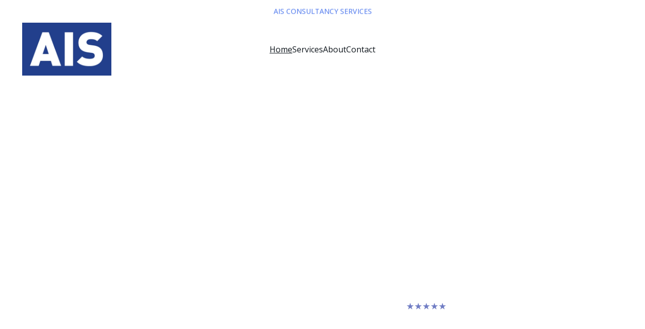

--- FILE ---
content_type: text/html
request_url: https://www.aisconsultancy.com/
body_size: 19881
content:
<!DOCTYPE html><html lang="en"> <head><meta charset="utf-8"><meta name="viewport" content="width=device-width, initial-scale=1.0"><meta name="generator" content="Hostinger Website Builder"><!--[--><title>Professional Consultancy Services for Your Business | AIS Consultancy Services</title><meta name="description" content="AIS Consultancy Services Ltd offers expert consultancy in business planning, accounting, bookkeeping, and market research. We help businesses build strong financial foundations and achieve compliance, providing tailored solutions for startups and established companies alike."><link rel="icon" size="16x16" href="data:;base64,iVBORw0KGgo="><link rel="icon" size="32x32" href="data:;base64,iVBORw0KGgo="><link rel="icon" size="192x192" href="data:;base64,iVBORw0KGgo="><link rel="apple-touch-icon" href="data:;base64,iVBORw0KGgo="><meta content="https://aisconsultancy.com/" property="og:url"><link rel="canonical" href="https://aisconsultancy.com/"><meta content="Professional Consultancy Services for Your Business | AIS Consultancy Services" property="og:title"><meta name="twitter:title" content="Professional Consultancy Services for Your Business | AIS Consultancy Services"><meta content="website" property="og:type"><meta property="og:description" content="AIS Consultancy Services Ltd offers expert consultancy in business planning, accounting, bookkeeping, and market research. We help businesses build strong financial foundations and achieve compliance, providing tailored solutions for startups and established companies alike."><meta name="twitter:description" content="AIS Consultancy Services Ltd offers expert consultancy in business planning, accounting, bookkeeping, and market research. We help businesses build strong financial foundations and achieve compliance, providing tailored solutions for startups and established companies alike."><meta property="og:site_name" content="AIS Consultancy Services"><meta name="keywords" content="consultancy services, business planning, market research"><meta property="og:image"><meta name="twitter:image"><meta content="" property="og:image:alt"><meta content="" name="twitter:image:alt"><meta name="twitter:card" content="summary_large_image"><!----><link rel="preconnect"><!----><!----><!----><!----><!--[--><link rel="alternate" hreflang="x-default" href="https://aisconsultancy.com/"><!--]--><link href="https://cdn.zyrosite.com/u1/google-fonts/font-faces?family=Open+Sans:wght@400;500;600&amp;display=swap" rel="preconnect" crossorigin="true"><link href="https://cdn.zyrosite.com/u1/google-fonts/font-faces?family=Open+Sans:wght@400;500;600&amp;display=swap" rel="preload" as="style"><link href="https://cdn.zyrosite.com/u1/google-fonts/font-faces?family=Open+Sans:wght@400;500;600&amp;display=swap" rel="stylesheet" referrerpolicy="no-referrer"><!--]--><style></style><link rel="prefetch" href="https://assets.zyrosite.com/m2WpRZrar2HEx9xP/traffic.txt"><script>(function(){const postDate = null;

			const currentDate = new Date().setHours(0, 0, 0, 0);
			const postPublishDate = new Date(postDate).setHours(0, 0, 0, 0);

			if (postPublishDate && currentDate < postPublishDate) {
				window.location.replace('/');
			}
		})();</script><link rel="stylesheet" href="/_astro-1762950732862/_slug_.CgJj2GMb.css">
<style>:root{--color-meteorite-dark: #2f1c6a;--color-meteorite-dark-2: #1F1346;--color-meteorite: #8c85ff;--color-meteorite-light: #d5dfff;--color-primary-dark: #5025d1;--color-primary: #673de6;--color-primary-light: #ebe4ff;--color-primary-charts: #B39EF3;--color-danger-dark: #d63163;--color-danger: #fc5185;--color-danger-light: #ffe8ef;--color-danger-charts: #FEA8C2;--color-warning-dark: #fea419;--color-warning-dark-2: #9F6000;--color-warning-charts: #FFD28C;--color-warning: #ffcd35;--color-warning-light: #fff8e2;--color-success-dark: #008361;--color-success: #00b090;--color-success-light: #def4f0;--color-dark: #1d1e20;--color-gray-dark: #36344d;--color-gray: #727586;--color-gray-border: #dadce0;--color-gray-light: #f2f3f6;--color-light: #fff;--color-azure: #357df9;--color-azure-light: #e3ebf9;--color-azure-dark: #265ab2;--color-indigo: #6366F1;--color-neutral-200: #D8DAE0}.whats-app-bubble{position:fixed;right:20px;bottom:24px;z-index:19;display:flex;cursor:pointer;border-radius:100px;box-shadow:#00000026 0 4px 12px}#wtpQualitySign_fixedCSS,#wtpQualitySign_popupCSS{bottom:10px!important}#wtpQualitySign_fixedCSS{z-index:17!important}#wtpQualitySign_popupCSS{z-index:18!important}
</style></head> <script type="application/ld+json">{"@context":"https://schema.org/","name":"Professional Consultancy Services for Your Business","url":"https://aisconsultancy.com","description":"AIS Consultancy Services Ltd offers expert consultancy in business planning, accounting, bookkeeping, and market research. We help businesses build strong financial foundations and achieve compliance, providing tailored solutions for startups and established companies alike.","inLanguage":"en","keywords":["consultancy services","business planning","market research"],"@type":"WebSite"}</script> <body> <div> <style>astro-island,astro-slot,astro-static-slot{display:contents}</style><script>(()=>{var e=async t=>{await(await t())()};(self.Astro||(self.Astro={})).only=e;window.dispatchEvent(new Event("astro:only"));})();</script><script>(()=>{var A=Object.defineProperty;var g=(i,o,a)=>o in i?A(i,o,{enumerable:!0,configurable:!0,writable:!0,value:a}):i[o]=a;var d=(i,o,a)=>g(i,typeof o!="symbol"?o+"":o,a);{let i={0:t=>m(t),1:t=>a(t),2:t=>new RegExp(t),3:t=>new Date(t),4:t=>new Map(a(t)),5:t=>new Set(a(t)),6:t=>BigInt(t),7:t=>new URL(t),8:t=>new Uint8Array(t),9:t=>new Uint16Array(t),10:t=>new Uint32Array(t),11:t=>1/0*t},o=t=>{let[l,e]=t;return l in i?i[l](e):void 0},a=t=>t.map(o),m=t=>typeof t!="object"||t===null?t:Object.fromEntries(Object.entries(t).map(([l,e])=>[l,o(e)]));class y extends HTMLElement{constructor(){super(...arguments);d(this,"Component");d(this,"hydrator");d(this,"hydrate",async()=>{var b;if(!this.hydrator||!this.isConnected)return;let e=(b=this.parentElement)==null?void 0:b.closest("astro-island[ssr]");if(e){e.addEventListener("astro:hydrate",this.hydrate,{once:!0});return}let c=this.querySelectorAll("astro-slot"),n={},h=this.querySelectorAll("template[data-astro-template]");for(let r of h){let s=r.closest(this.tagName);s!=null&&s.isSameNode(this)&&(n[r.getAttribute("data-astro-template")||"default"]=r.innerHTML,r.remove())}for(let r of c){let s=r.closest(this.tagName);s!=null&&s.isSameNode(this)&&(n[r.getAttribute("name")||"default"]=r.innerHTML)}let p;try{p=this.hasAttribute("props")?m(JSON.parse(this.getAttribute("props"))):{}}catch(r){let s=this.getAttribute("component-url")||"<unknown>",v=this.getAttribute("component-export");throw v&&(s+=` (export ${v})`),console.error(`[hydrate] Error parsing props for component ${s}`,this.getAttribute("props"),r),r}let u;await this.hydrator(this)(this.Component,p,n,{client:this.getAttribute("client")}),this.removeAttribute("ssr"),this.dispatchEvent(new CustomEvent("astro:hydrate"))});d(this,"unmount",()=>{this.isConnected||this.dispatchEvent(new CustomEvent("astro:unmount"))})}disconnectedCallback(){document.removeEventListener("astro:after-swap",this.unmount),document.addEventListener("astro:after-swap",this.unmount,{once:!0})}connectedCallback(){if(!this.hasAttribute("await-children")||document.readyState==="interactive"||document.readyState==="complete")this.childrenConnectedCallback();else{let e=()=>{document.removeEventListener("DOMContentLoaded",e),c.disconnect(),this.childrenConnectedCallback()},c=new MutationObserver(()=>{var n;((n=this.lastChild)==null?void 0:n.nodeType)===Node.COMMENT_NODE&&this.lastChild.nodeValue==="astro:end"&&(this.lastChild.remove(),e())});c.observe(this,{childList:!0}),document.addEventListener("DOMContentLoaded",e)}}async childrenConnectedCallback(){let e=this.getAttribute("before-hydration-url");e&&await import(e),this.start()}async start(){let e=JSON.parse(this.getAttribute("opts")),c=this.getAttribute("client");if(Astro[c]===void 0){window.addEventListener(`astro:${c}`,()=>this.start(),{once:!0});return}try{await Astro[c](async()=>{let n=this.getAttribute("renderer-url"),[h,{default:p}]=await Promise.all([import(this.getAttribute("component-url")),n?import(n):()=>()=>{}]),u=this.getAttribute("component-export")||"default";if(!u.includes("."))this.Component=h[u];else{this.Component=h;for(let f of u.split("."))this.Component=this.Component[f]}return this.hydrator=p,this.hydrate},e,this)}catch(n){console.error(`[astro-island] Error hydrating ${this.getAttribute("component-url")}`,n)}}attributeChangedCallback(){this.hydrate()}}d(y,"observedAttributes",["props"]),customElements.get("astro-island")||customElements.define("astro-island",y)}})();</script><astro-island uid="Z15dg9x" component-url="/_astro-1762950732862/ClientHead.fooiRNQi.js" component-export="default" renderer-url="/_astro-1762950732862/client.DVWCGCWN.js" props="{&quot;page-noindex&quot;:[0,false],&quot;canonical-url&quot;:[0,&quot;https://aisconsultancy.com/&quot;],&quot;site-meta&quot;:[0,{&quot;version&quot;:[0,197],&quot;template&quot;:[0,&quot;aigenerated&quot;],&quot;metaTitle&quot;:[0,&quot;AIS Consultancy Services&quot;],&quot;aiWebsiteType&quot;:[0,&quot;Business&quot;],&quot;defaultLocale&quot;:[0,&quot;system&quot;],&quot;ecommerceType&quot;:[0,&quot;zyro&quot;],&quot;ecommerceStoreId&quot;:[0,&quot;store_01K9VGH4CC87HEC17MVZK8P211&quot;],&quot;isPrivateModeActive&quot;:[0,false],&quot;demoEcommerceStoreId&quot;:[0,&quot;demo_01G0E9P2R0CFTNBWEEFCEV8EG5&quot;],&quot;shouldAddWWWPrefixToDomain&quot;:[0,false]}],&quot;domain&quot;:[0,&quot;aisconsultancy.com&quot;]}" ssr client="only" opts="{&quot;name&quot;:&quot;ClientHead&quot;,&quot;value&quot;:&quot;vue&quot;}"></astro-island> <script>(()=>{var e=async t=>{await(await t())()};(self.Astro||(self.Astro={})).load=e;window.dispatchEvent(new Event("astro:load"));})();</script><astro-island uid="1Mbk2M" prefix="v1" component-url="/_astro-1762950732862/Page.D4tAq2J_.js" component-export="default" renderer-url="/_astro-1762950732862/client.DVWCGCWN.js" props="{&quot;pageData&quot;:[0,{&quot;pages&quot;:[0,{&quot;zKf4dd&quot;:[0,{&quot;date&quot;:[0,&quot;2024-05-08T07:01:25.381Z&quot;],&quot;meta&quot;:[0,{&quot;title&quot;:[0,&quot;Exploring Sustainable Solutions Across Energy, Bioscience, and Food Industries&quot;],&quot;ogImageAlt&quot;:[0,&quot;&quot;],&quot;description&quot;:[0,&quot;At AIS Consultancy, we specialize in providing sustainable solutions across energy, bioscience, aluminum, and food sectors. Our experienced team supports clients through strategic planning and market research to foster effective partnerships, ensuring your business goals are achieved with innovation and trust.&quot;],&quot;ogImagePath&quot;:[0,&quot;https://cdn.zyrosite.com/cdn-builder-placeholders/blog/blog-placeholder-1.png&quot;],&quot;ogImageOrigin&quot;:[0,&quot;other&quot;]}],&quot;name&quot;:[0,&quot;Exploring Sustainable Solutions Across Energy, Bioscience, and Food Industries&quot;],&quot;slug&quot;:[0,&quot;exploring-sustainable-solutions-across-energy-bioscience-and-food-industries&quot;],&quot;type&quot;:[0,&quot;blog&quot;],&quot;blocks&quot;:[1,[[0,&quot;ai-WYer-P&quot;],[0,&quot;ai-XsqDYp&quot;]]],&quot;isDraft&quot;:[0,false],&quot;categories&quot;:[1,[]],&quot;hiddenSlots&quot;:[1,[]],&quot;coverImageAlt&quot;:[0,&quot;Two large wind turbines are situated in a lush, forested area with hills and scattered clearings. A small road winds through the greenery, leading to a building nestled among the trees. The landscape features expansive views of rolling hills, fields, and forested areas.&quot;],&quot;minutesToRead&quot;:[0,&quot;1&quot;],&quot;coverImagePath&quot;:[0,&quot;photo-1561315998-119dd69eeee4&quot;],&quot;coverImageOrigin&quot;:[0,&quot;unsplash&quot;]}],&quot;zytf-T&quot;:[0,{&quot;date&quot;:[0,&quot;2024-05-08T07:01:25.377Z&quot;],&quot;meta&quot;:[0,{&quot;title&quot;:[0,&quot;Innovative Solutions for Sustainable Business Growth in Energy and Bioscience Sectors&quot;],&quot;ogImageAlt&quot;:[0,&quot;&quot;],&quot;description&quot;:[0,&quot;At AIS Consultancy, we empower businesses in energy, bioscience, aluminum, and food sectors. Our expert team provides strategic planning, market research, and startup consultancy to foster partnerships and achieve your business goals. Discover how we can help you thrive in a competitive global market.&quot;],&quot;ogImagePath&quot;:[0,&quot;https://cdn.zyrosite.com/cdn-builder-placeholders/blog/blog-placeholder-1.png&quot;],&quot;ogImageOrigin&quot;:[0,&quot;other&quot;]}],&quot;name&quot;:[0,&quot;Innovative Solutions for Sustainable Business Growth in Energy and Bioscience Sectors&quot;],&quot;slug&quot;:[0,&quot;innovative-solutions-for-sustainable-business-growth-in-energy-and-bioscience-sectors&quot;],&quot;type&quot;:[0,&quot;blog&quot;],&quot;blocks&quot;:[1,[[0,&quot;ai-biAxZk&quot;],[0,&quot;ai-qNy23_&quot;]]],&quot;isDraft&quot;:[0,false],&quot;categories&quot;:[1,[]],&quot;hiddenSlots&quot;:[1,[]],&quot;coverImageAlt&quot;:[0,&quot;A high-tech laboratory environment featuring multiple digital screens displaying complex graphical data, including a large DNA helix. The room contains advanced laboratory equipment on a sleek table and a chair draped with a white lab coat. Soft lighting and a futuristic aesthetic contribute to the overall ambiance.&quot;],&quot;minutesToRead&quot;:[0,&quot;1&quot;],&quot;coverImagePath&quot;:[0,&quot;photo-1701848055770-effbdb148e15&quot;],&quot;coverImageOrigin&quot;:[0,&quot;unsplash&quot;]}],&quot;ai-4tZ-p&quot;:[0,{&quot;meta&quot;:[0,{&quot;title&quot;:[0,&quot;AIS Consultancy - Partnering for Sustainable Business Solutions&quot;],&quot;keywords&quot;:[1,[[0,&quot;consultancy&quot;],[0,&quot;sustainable solutions&quot;],[0,&quot;business partnerships&quot;]]],&quot;description&quot;:[0,&quot;Contact AIS Consultancy for collaboration in energy, bioscience, aluminum, and food sectors. Our expert team provides strategic planning and market research. Let&#39;s achieve your business goals through our reliable consultation services and partnerships.&quot;],&quot;focusKeyword&quot;:[0,&quot;consultancy&quot;]}],&quot;name&quot;:[0,&quot;Contact&quot;],&quot;slug&quot;:[0,&quot;contact&quot;],&quot;type&quot;:[0,&quot;default&quot;],&quot;blocks&quot;:[1,[[0,&quot;ai-uS95-o&quot;],[0,&quot;ai-RtZOfp&quot;],[0,&quot;ai-FBR8ox&quot;]]],&quot;hiddenSlots&quot;:[1,[]]}],&quot;ai-Bh_Up&quot;:[0,{&quot;meta&quot;:[0,{&quot;title&quot;:[0,&quot;AIS Consultancy: Sustainable Solutions in Energy and Bioscience&quot;],&quot;keywords&quot;:[1,[[0,&quot;business consultancy&quot;],[0,&quot;sustainable solutions&quot;],[0,&quot;strategic planning&quot;]]],&quot;description&quot;:[0,&quot;AIS Consultancy offers strategic business planning and sustainable solutions in energy, bioscience, aluminum, and food sectors. Our expert team provides tailored services to help clients achieve their business goals through effective partnerships and innovative approaches.&quot;],&quot;focusKeyword&quot;:[0,&quot;business consultancy&quot;]}],&quot;name&quot;:[0,&quot;Services&quot;],&quot;slug&quot;:[0,&quot;services&quot;],&quot;type&quot;:[0,&quot;default&quot;],&quot;blocks&quot;:[1,[[0,&quot;ai-JfySQQ&quot;],[0,&quot;zkUuTf&quot;]]],&quot;hiddenSlots&quot;:[1,[]]}],&quot;ai-Yl7qP&quot;:[0,{&quot;meta&quot;:[0,{&quot;title&quot;:[0,&quot;AIS Consultancy: Sustainable Solutions in Business Sectors&quot;],&quot;keywords&quot;:[1,[[0,&quot;consultancy&quot;],[0,&quot;sustainable solutions&quot;],[0,&quot;business partnerships&quot;]]],&quot;description&quot;:[0,&quot;AIS Consultancy offers expert services in energy, bioscience, aluminum, and food sectors. Our mission is to foster partnerships that help clients achieve their business goals with innovative strategies and reliable references.&quot;],&quot;focusKeyword&quot;:[0,&quot;consultancy&quot;]}],&quot;name&quot;:[0,&quot;About&quot;],&quot;slug&quot;:[0,&quot;about&quot;],&quot;type&quot;:[0,&quot;default&quot;],&quot;blocks&quot;:[1,[[0,&quot;ai-7sglQf&quot;]]],&quot;hiddenSlots&quot;:[1,[]]}],&quot;ai-eiUEJ&quot;:[0,{&quot;meta&quot;:[0,{&quot;title&quot;:[0,&quot;Professional Consultancy Services for Your Business&quot;],&quot;keywords&quot;:[1,[[0,&quot;consultancy services&quot;],[0,&quot;business planning&quot;],[0,&quot;market research&quot;]]],&quot;description&quot;:[0,&quot;AIS Consultancy Services Ltd offers expert consultancy in business planning, accounting, bookkeeping, and market research. We help businesses build strong financial foundations and achieve compliance, providing tailored solutions for startups and established companies alike.&quot;],&quot;focusKeyword&quot;:[0,&quot;consultancy services&quot;]}],&quot;name&quot;:[0,&quot;Home&quot;],&quot;slug&quot;:[0,&quot;home&quot;],&quot;type&quot;:[0,&quot;default&quot;],&quot;blocks&quot;:[1,[[0,&quot;ai-dahI3O&quot;],[0,&quot;ai-TDRuq3&quot;],[0,&quot;ai-ehVC8X&quot;]]],&quot;hiddenSlots&quot;:[1,[]]}],&quot;prod_01K9VGH4G8QQF6FEN2DEBNHMSX&quot;:[0,{&quot;name&quot;:[0,&quot;Classic Cap&quot;],&quot;type&quot;:[0,&quot;ecommerce-dynamic-product&quot;],&quot;blocks&quot;:[1,[[0,&quot;zhBAYc&quot;]]],&quot;productId&quot;:[0,&quot;prod_01K9VGH4G8QQF6FEN2DEBNHMSX&quot;],&quot;hiddenSlots&quot;:[1,[]],&quot;slug&quot;:[0,&quot;classic-cap-hpeszv&quot;],&quot;meta&quot;:[0,{&quot;title&quot;:[0,&quot;Classic Cap&quot;],&quot;description&quot;:[0,&quot;The product description should talk about the product in a truthful yet flattering way. Remember to include information that the potential buyer would need, for example, details on sizing, color, and function. Material: Cotton. Color: Light Blue&quot;],&quot;ogImagePath&quot;:[0,&quot;https://cdn.zyrosite.com/cdn-ecommerce/demo_01G0E9P2R0CFTNBWEEFCEV8EG5%2Fassets%2F1718628869501-639783_baby%20blue%20simple%20cap%20sideways%20on%20a%20plain%20backgroun_xl-1024-v1-0.png&quot;],&quot;ogImageOrigin&quot;:[0,&quot;other&quot;],&quot;ogImageAlt&quot;:[0,&quot;Classic Cap&quot;]}]}],&quot;prod_01K9VGH4GXMJVBRN5GWW21DY6H&quot;:[0,{&quot;name&quot;:[0,&quot;Creative course session&quot;],&quot;type&quot;:[0,&quot;ecommerce-dynamic-product&quot;],&quot;blocks&quot;:[1,[[0,&quot;zhBAYc&quot;]]],&quot;productId&quot;:[0,&quot;prod_01K9VGH4GXMJVBRN5GWW21DY6H&quot;],&quot;hiddenSlots&quot;:[1,[]],&quot;slug&quot;:[0,&quot;creative-course-session&quot;],&quot;meta&quot;:[0,{&quot;title&quot;:[0,&quot;Creative course session&quot;],&quot;description&quot;:[0,&quot;A relaxed but focused idea-generation session for artists, entrepreneurs, or creators seeking inspiration. Together, we’ll explore fresh perspectives, refine your concepts, and build momentum toward your next big project.&quot;],&quot;ogImagePath&quot;:[0,&quot;https://cdn.zyrosite.com/cdn-ecommerce/demo_01G0E9P2R0CFTNBWEEFCEV8EG5/assets/e179b939-5f19-4914-bba4-840e22d45796.png&quot;],&quot;ogImageOrigin&quot;:[0,&quot;other&quot;],&quot;ogImageAlt&quot;:[0,&quot;Creative course session&quot;]}]}],&quot;prod_01K9VGH4HP3M7XHNRTSXR0C78E&quot;:[0,{&quot;name&quot;:[0,&quot;Face Serum&quot;],&quot;type&quot;:[0,&quot;ecommerce-dynamic-product&quot;],&quot;blocks&quot;:[1,[[0,&quot;zhBAYc&quot;]]],&quot;productId&quot;:[0,&quot;prod_01K9VGH4HP3M7XHNRTSXR0C78E&quot;],&quot;hiddenSlots&quot;:[1,[]],&quot;slug&quot;:[0,&quot;face-serum-gxrcld&quot;],&quot;meta&quot;:[0,{&quot;title&quot;:[0,&quot;Face Serum&quot;],&quot;description&quot;:[0,&quot;The product description should talk about the product in a truthful yet flattering way. Remember to include information that the potential buyer would need, for example, details on sizing, color, and function. Volume: 50ml&quot;],&quot;ogImagePath&quot;:[0,&quot;https://cdn.zyrosite.com/cdn-ecommerce/demo_01G0E9P2R0CFTNBWEEFCEV8EG5%2Fassets%2F1718628919390-allison-saeng-dYTahMxlcPw-unsplash.jpg&quot;],&quot;ogImageOrigin&quot;:[0,&quot;other&quot;],&quot;ogImageAlt&quot;:[0,&quot;Face Serum&quot;]}]}],&quot;prod_01K9VGH4J0807MW38QSYHQGFWS&quot;:[0,{&quot;name&quot;:[0,&quot;Group fitness class&quot;],&quot;type&quot;:[0,&quot;ecommerce-dynamic-product&quot;],&quot;blocks&quot;:[1,[[0,&quot;zhBAYc&quot;]]],&quot;productId&quot;:[0,&quot;prod_01K9VGH4J0807MW38QSYHQGFWS&quot;],&quot;hiddenSlots&quot;:[1,[]],&quot;slug&quot;:[0,&quot;group-fitness-class&quot;],&quot;meta&quot;:[0,{&quot;title&quot;:[0,&quot;Group fitness class&quot;],&quot;description&quot;:[0,&quot;Join a small group session combining strength, mobility, and relaxation techniques. All fitness levels are welcome - bring your water bottle and positive energy.&quot;],&quot;ogImagePath&quot;:[0,&quot;https://cdn.zyrosite.com/cdn-ecommerce/demo_01G0E9P2R0CFTNBWEEFCEV8EG5/assets/e6f07789-a2be-419f-805c-efa0b44c9c91.png&quot;],&quot;ogImageOrigin&quot;:[0,&quot;other&quot;],&quot;ogImageAlt&quot;:[0,&quot;Group fitness class&quot;]}]}],&quot;prod_01K9VGH4JM6QJW1JKD4TR0BR9Y&quot;:[0,{&quot;name&quot;:[0,&quot;Handmade Vase&quot;],&quot;type&quot;:[0,&quot;ecommerce-dynamic-product&quot;],&quot;blocks&quot;:[1,[[0,&quot;zhBAYc&quot;]]],&quot;productId&quot;:[0,&quot;prod_01K9VGH4JM6QJW1JKD4TR0BR9Y&quot;],&quot;hiddenSlots&quot;:[1,[]],&quot;slug&quot;:[0,&quot;handmade-vase-slowpy&quot;],&quot;meta&quot;:[0,{&quot;title&quot;:[0,&quot;Handmade Vase&quot;],&quot;description&quot;:[0,&quot;The product description should talk about the product in a truthful yet flattering way. Remember to include information that the potential buyer would need, for example details on sizing, color, and function. Material: Ceramic. Color: White&quot;],&quot;ogImagePath&quot;:[0,&quot;https://cdn.zyrosite.com/cdn-ecommerce/demo_01G0E9P2R0CFTNBWEEFCEV8EG5%2Fassets%2F1718628943871-andrej-lisakov-LW5fqnLVrD0-unsplash.jpg&quot;],&quot;ogImageOrigin&quot;:[0,&quot;other&quot;],&quot;ogImageAlt&quot;:[0,&quot;Handmade Vase&quot;]}]}],&quot;prod_01K9VGH4SS4VRW7DVK2QDXWFRG&quot;:[0,{&quot;name&quot;:[0,&quot;Hand Soap&quot;],&quot;type&quot;:[0,&quot;ecommerce-dynamic-product&quot;],&quot;blocks&quot;:[1,[[0,&quot;zhBAYc&quot;]]],&quot;productId&quot;:[0,&quot;prod_01K9VGH4SS4VRW7DVK2QDXWFRG&quot;],&quot;hiddenSlots&quot;:[1,[]],&quot;slug&quot;:[0,&quot;hand-soap-giguos&quot;],&quot;meta&quot;:[0,{&quot;title&quot;:[0,&quot;Hand Soap&quot;],&quot;description&quot;:[0,&quot;The product description should talk about the product in a truthful yet flattering way. Remember to include information that the potential buyer would need, for example details on sizing, color, and function. Volume: 100 ml&quot;],&quot;ogImagePath&quot;:[0,&quot;https://cdn.zyrosite.com/cdn-ecommerce/demo_01G0E9P2R0CFTNBWEEFCEV8EG5%2Fassets%2F1718628959462-sumaid-pal-singh-bakshi-W-B6vf9xKCY-unsplash.jpg&quot;],&quot;ogImageOrigin&quot;:[0,&quot;other&quot;],&quot;ogImageAlt&quot;:[0,&quot;Hand Soap&quot;]}]}],&quot;prod_01K9VGH4T4R7DRYXEBVBKHCVF6&quot;:[0,{&quot;name&quot;:[0,&quot;Individual coaching session&quot;],&quot;type&quot;:[0,&quot;ecommerce-dynamic-product&quot;],&quot;blocks&quot;:[1,[[0,&quot;zhBAYc&quot;]]],&quot;productId&quot;:[0,&quot;prod_01K9VGH4T4R7DRYXEBVBKHCVF6&quot;],&quot;hiddenSlots&quot;:[1,[]],&quot;slug&quot;:[0,&quot;individual-coaching-session&quot;],&quot;meta&quot;:[0,{&quot;title&quot;:[0,&quot;Individual coaching session&quot;],&quot;description&quot;:[0,&quot;A focused one-on-one session designed to help you gain clarity, set actionable goals, and overcome challenges. Ideal for anyone looking to improve confidence, productivity, or career direction.&quot;],&quot;ogImagePath&quot;:[0,&quot;https://cdn.zyrosite.com/cdn-ecommerce/demo_01G0E9P2R0CFTNBWEEFCEV8EG5/assets/31deb1cf-c926-44f7-872c-b4121a1a102b.png&quot;],&quot;ogImageOrigin&quot;:[0,&quot;other&quot;],&quot;ogImageAlt&quot;:[0,&quot;Individual coaching session&quot;]}]}],&quot;prod_01K9VGH4TG31EV6QB3TFDHG342&quot;:[0,{&quot;name&quot;:[0,&quot;Intro language tutoring session&quot;],&quot;type&quot;:[0,&quot;ecommerce-dynamic-product&quot;],&quot;blocks&quot;:[1,[[0,&quot;zhBAYc&quot;]]],&quot;productId&quot;:[0,&quot;prod_01K9VGH4TG31EV6QB3TFDHG342&quot;],&quot;hiddenSlots&quot;:[1,[]],&quot;slug&quot;:[0,&quot;intro-language-tutoring-session&quot;],&quot;meta&quot;:[0,{&quot;title&quot;:[0,&quot;Intro language tutoring session&quot;],&quot;description&quot;:[0,&quot;An engaging one-on-one language lesson tailored to your level and goals. Whether you’re preparing for travel, improving pronunciation, or expanding vocabulary, each session is designed to make learning enjoyable and effective.&quot;],&quot;ogImagePath&quot;:[0,&quot;https://cdn.zyrosite.com/cdn-ecommerce/demo_01G0E9P2R0CFTNBWEEFCEV8EG5/assets/93ee4625-55a4-4d8a-b7db-3a57b9045c7a.png&quot;],&quot;ogImageOrigin&quot;:[0,&quot;other&quot;],&quot;ogImageAlt&quot;:[0,&quot;Intro language tutoring session&quot;]}]}],&quot;prod_01K9VGH4TZKDWK6KTG2QK5R34R&quot;:[0,{&quot;name&quot;:[0,&quot;Set of Plates&quot;],&quot;type&quot;:[0,&quot;ecommerce-dynamic-product&quot;],&quot;blocks&quot;:[1,[[0,&quot;zhBAYc&quot;]]],&quot;productId&quot;:[0,&quot;prod_01K9VGH4TZKDWK6KTG2QK5R34R&quot;],&quot;hiddenSlots&quot;:[1,[]],&quot;slug&quot;:[0,&quot;set-of-plates-cxlzwx&quot;],&quot;meta&quot;:[0,{&quot;title&quot;:[0,&quot;Set of Plates&quot;],&quot;description&quot;:[0,&quot;The product description should talk about the product in a truthful yet flattering way. Remember to include information that the potential buyer would need, for example, details on sizing, color, and function. Material: Ceramic. Color: Beige&quot;],&quot;ogImagePath&quot;:[0,&quot;https://cdn.zyrosite.com/cdn-ecommerce/demo_01G0E9P2R0CFTNBWEEFCEV8EG5%2Fassets%2F1718628987589-no-revisions-Pu0sndkokuA-unsplash%20(1).jpg&quot;],&quot;ogImageOrigin&quot;:[0,&quot;other&quot;],&quot;ogImageAlt&quot;:[0,&quot;Set of Plates&quot;]}]}],&quot;prod_01K9VGH4VWXFW9V9Q4PDSJ2QW2&quot;:[0,{&quot;name&quot;:[0,&quot;Sunglasses&quot;],&quot;type&quot;:[0,&quot;ecommerce-dynamic-product&quot;],&quot;blocks&quot;:[1,[[0,&quot;zhBAYc&quot;]]],&quot;productId&quot;:[0,&quot;prod_01K9VGH4VWXFW9V9Q4PDSJ2QW2&quot;],&quot;hiddenSlots&quot;:[1,[]],&quot;slug&quot;:[0,&quot;sunglasses-iubjnq&quot;],&quot;meta&quot;:[0,{&quot;title&quot;:[0,&quot;Sunglasses&quot;],&quot;description&quot;:[0,&quot;The product description should talk about the product in a truthful yet flattering way. Remember to include information that the potential buyer would need, for example details on sizing, color, and function. Material: Stainless Steel. Color: Black&quot;],&quot;ogImagePath&quot;:[0,&quot;https://cdn.zyrosite.com/cdn-ecommerce/demo_01G0E9P2R0CFTNBWEEFCEV8EG5%2Fassets%2F1718629000573-colin-lloyd-DQcu4QOdj5c-unsplash.jpg&quot;],&quot;ogImageOrigin&quot;:[0,&quot;other&quot;],&quot;ogImageAlt&quot;:[0,&quot;Sunglasses&quot;]}]}],&quot;prod_01K9VGH526DDSPDAJMV68VS1NM&quot;:[0,{&quot;name&quot;:[0,&quot;Wooden Chair&quot;],&quot;type&quot;:[0,&quot;ecommerce-dynamic-product&quot;],&quot;blocks&quot;:[1,[[0,&quot;zhBAYc&quot;]]],&quot;productId&quot;:[0,&quot;prod_01K9VGH526DDSPDAJMV68VS1NM&quot;],&quot;hiddenSlots&quot;:[1,[]],&quot;slug&quot;:[0,&quot;wooden-chair-mopukh&quot;],&quot;meta&quot;:[0,{&quot;title&quot;:[0,&quot;Wooden Chair&quot;],&quot;description&quot;:[0,&quot;The product description should talk about the product in a truthful yet flattering way. Remember to include information that the potential buyer would need, for example, details on sizing, color, and function. Material: Pine Wood. Width: 50 cm. Height: 78 cm&quot;],&quot;ogImagePath&quot;:[0,&quot;https://cdn.zyrosite.com/cdn-ecommerce/demo_01G0E9P2R0CFTNBWEEFCEV8EG5%2Fassets%2F1718629028744-898438_a%20wooden%20chair%20on%20a%20neutral%20pastel%20green%20backgroun_xl-1024-v1-0.png&quot;],&quot;ogImageOrigin&quot;:[0,&quot;other&quot;],&quot;ogImageAlt&quot;:[0,&quot;Wooden Chair&quot;]}]}],&quot;prod_01K9VGH535SZKQEM1X0Q5SNH36&quot;:[0,{&quot;name&quot;:[0,&quot;Wool Sweater&quot;],&quot;type&quot;:[0,&quot;ecommerce-dynamic-product&quot;],&quot;blocks&quot;:[1,[[0,&quot;zhBAYc&quot;]]],&quot;productId&quot;:[0,&quot;prod_01K9VGH535SZKQEM1X0Q5SNH36&quot;],&quot;hiddenSlots&quot;:[1,[]],&quot;slug&quot;:[0,&quot;wool-sweater-lortoo&quot;],&quot;meta&quot;:[0,{&quot;title&quot;:[0,&quot;Wool Sweater&quot;],&quot;description&quot;:[0,&quot;The product description should talk about the product in a truthful yet flattering way. Remember to include information that the potential buyer would need, for example details on sizing, color, and function. Material: Wool. Color: Beige&quot;],&quot;ogImagePath&quot;:[0,&quot;https://cdn.zyrosite.com/cdn-ecommerce/demo_01G0E9P2R0CFTNBWEEFCEV8EG5%2Fassets%2F1718628843387-505447_folded%20sweater%20on%20a%20plain%20background.%20Its%20purpose%20_xl-1024-v1-0.png&quot;],&quot;ogImageOrigin&quot;:[0,&quot;other&quot;],&quot;ogImageAlt&quot;:[0,&quot;Wool Sweater&quot;]}]}]}],&quot;blocks&quot;:[0,{&quot;header&quot;:[0,{&quot;slot&quot;:[0,&quot;header&quot;],&quot;type&quot;:[0,&quot;BlockNavigation&quot;],&quot;mobile&quot;:[0,{&quot;height&quot;:[0,158],&quot;logoHeight&quot;:[0,110]}],&quot;desktop&quot;:[0,{&quot;height&quot;:[0,115],&quot;logoHeight&quot;:[0,107]}],&quot;settings&quot;:[0,{&quot;styles&quot;:[0,{&quot;width&quot;:[0,&quot;1240px&quot;],&quot;padding&quot;:[0,&quot;4px 16px 4px 16px&quot;],&quot;m-padding&quot;:[0,&quot;24px 16px 24px 16px&quot;],&quot;logo-width&quot;:[0,&quot;177px&quot;],&quot;cartIconSize&quot;:[0,&quot;24px&quot;],&quot;link-spacing&quot;:[0,&quot;64px&quot;],&quot;m-logo-width&quot;:[0,&quot;183.60693359375px&quot;],&quot;m-link-spacing&quot;:[0,&quot;20px&quot;],&quot;element-spacing&quot;:[0,&quot;36px&quot;],&quot;contrastBackgroundColor&quot;:[0,&quot;rgb(224, 224, 224)&quot;]}],&quot;cartText&quot;:[0,&quot;&quot;],&quot;isSticky&quot;:[0,true],&quot;showLogo&quot;:[0,true],&quot;headerLayout&quot;:[0,&quot;desktop-3&quot;],&quot;isCartVisible&quot;:[0,false],&quot;logoImagePath&quot;:[0,&quot;ekran-resmi-2025-11-11-16.57.28-2GOitWEBPUPfKAKS.png&quot;],&quot;mHeaderLayout&quot;:[0,&quot;mobile-1&quot;],&quot;logoImageOrigin&quot;:[0,&quot;assets&quot;],&quot;mobileLinksAlignment&quot;:[0,&quot;right&quot;]}],&quot;zindexes&quot;:[1,[]],&quot;background&quot;:[0,{&quot;color&quot;:[0,&quot;#ffffff&quot;],&quot;current&quot;:[0,&quot;color&quot;],&quot;isTransparent&quot;:[0,false]}],&quot;components&quot;:[1,[]],&quot;fontWeight&quot;:[0,400],&quot;logoAspectRatio&quot;:[0,1.6683417085427137],&quot;navLinkTextColor&quot;:[0,&quot;#0d141a&quot;],&quot;navLinkTextColorHover&quot;:[0,&quot;#0d141a&quot;]}],&quot;ai-TDRuq3&quot;:[0,{&quot;type&quot;:[0,&quot;BlockLayout&quot;],&quot;mobile&quot;:[0,{&quot;minHeight&quot;:[0,762]}],&quot;desktop&quot;:[0,{&quot;minHeight&quot;:[0,773]}],&quot;settings&quot;:[0,{&quot;styles&quot;:[0,{&quot;block-padding&quot;:[0,&quot;16px 0 16px 0&quot;],&quot;m-block-padding&quot;:[0,&quot;16px&quot;]}]}],&quot;zindexes&quot;:[1,[[0,&quot;ai-09B2S0&quot;],[0,&quot;ai-XHu2ch&quot;],[0,&quot;ai-2BrMp1&quot;],[0,&quot;ai-obROi6&quot;],[0,&quot;ai-UBC3Cl&quot;]]],&quot;attachment&quot;:[0,&quot;fixed&quot;],&quot;background&quot;:[0,{&quot;color&quot;:[0,&quot;#ffffff&quot;],&quot;current&quot;:[0,&quot;color&quot;],&quot;gradient&quot;:[0,{&quot;angle&quot;:[0,135],&quot;colors&quot;:[1,[[0,{&quot;value&quot;:[0,&quot;#457B9D&quot;]}],[0,{&quot;value&quot;:[0,&quot;rgb(143, 17, 168)&quot;]}]]],&quot;isAnimated&quot;:[0,false]}],&quot;overlay-opacity&quot;:[0,&quot;0.90&quot;]}],&quot;components&quot;:[1,[[0,&quot;ai-XHu2ch&quot;],[0,&quot;ai-2BrMp1&quot;],[0,&quot;ai-09B2S0&quot;],[0,&quot;ai-obROi6&quot;],[0,&quot;ai-UBC3Cl&quot;]]],&quot;initialBlockId&quot;:[0,&quot;z0UERz&quot;]}],&quot;ai-dahI3O&quot;:[0,{&quot;type&quot;:[0,&quot;BlockLayout&quot;],&quot;mobile&quot;:[0,{&quot;minHeight&quot;:[0,819]}],&quot;desktop&quot;:[0,{&quot;minHeight&quot;:[0,901]}],&quot;settings&quot;:[0,{&quot;styles&quot;:[0,{&quot;block-padding&quot;:[0,&quot;16px 0 16px 0&quot;],&quot;m-block-padding&quot;:[0,&quot;16px&quot;]}]}],&quot;zindexes&quot;:[1,[[0,&quot;ai-MFYeqH&quot;],[0,&quot;ai--91oMm&quot;],[0,&quot;ai-CZXIs6&quot;],[0,&quot;zsmLB7&quot;],[0,&quot;zylhd0&quot;],[0,&quot;zUZuZL&quot;]]],&quot;attachment&quot;:[0,&quot;unset&quot;],&quot;background&quot;:[0,{&quot;path&quot;:[0,&quot;ekran-resmi-2025-11-11-17.03.47-oiP6tXbjK8TNPhTV.png&quot;],&quot;image&quot;:[0,&quot;https://assets.zyrosite.com/m2WpRZrar2HEx9xP/ekran-resmi-2025-11-11-17.03.47-oiP6tXbjK8TNPhTV.png&quot;],&quot;video&quot;:[0,{&quot;videoSrc&quot;:[0,&quot;https://videos.pexels.com/video-files/5580283/5580283-uhd_2560_1440_30fps.mp4&quot;],&quot;videoThumbnailSrc&quot;:[0,&quot;https://images.pexels.com/videos/5580283/pexels-photo-5580283.jpeg?auto=compress&amp;cs=tinysrgb&amp;fit=crop&amp;h=630&amp;w=1200&quot;]}],&quot;origin&quot;:[0,&quot;assets&quot;],&quot;current&quot;:[0,&quot;image&quot;],&quot;gradient&quot;:[0,{&quot;angle&quot;:[0,135],&quot;colors&quot;:[1,[[0,{&quot;value&quot;:[0,&quot;#457B9D&quot;]}],[0,{&quot;value&quot;:[0,&quot;rgb(143, 17, 168)&quot;]}]]],&quot;isAnimated&quot;:[0,false]}],&quot;overlay-opacity&quot;:[0,&quot;0.45&quot;]}],&quot;components&quot;:[1,[[0,&quot;ai-MFYeqH&quot;],[0,&quot;ai--91oMm&quot;],[0,&quot;ai-CZXIs6&quot;],[0,&quot;zsmLB7&quot;],[0,&quot;zylhd0&quot;],[0,&quot;zUZuZL&quot;]]],&quot;initialBlockId&quot;:[0,&quot;zOiflb&quot;]}],&quot;ai-ehVC8X&quot;:[0,{&quot;type&quot;:[0,&quot;BlockLayout&quot;],&quot;mobile&quot;:[0,{&quot;minHeight&quot;:[0,1020]}],&quot;desktop&quot;:[0,{&quot;minHeight&quot;:[0,856]}],&quot;settings&quot;:[0,{&quot;styles&quot;:[0,{&quot;block-padding&quot;:[0,&quot;16px 0 16px 0&quot;],&quot;m-block-padding&quot;:[0,&quot;16px&quot;]}]}],&quot;zindexes&quot;:[1,[[0,&quot;ai-vYzBhg&quot;],[0,&quot;ai-dVlYhf&quot;],[0,&quot;ai-rWzLCY&quot;],[0,&quot;ai-4q99zg&quot;],[0,&quot;ai-lTHiDH&quot;],[0,&quot;ai-bXM_26&quot;],[0,&quot;ai-Deqvnf&quot;],[0,&quot;ai-viaOnm&quot;],[0,&quot;zULQg_&quot;],[0,&quot;zE7nNx&quot;],[0,&quot;zNzFXF&quot;],[0,&quot;zmG5P4&quot;]]],&quot;attachment&quot;:[0,&quot;fixed&quot;],&quot;background&quot;:[0,{&quot;color&quot;:[0,&quot;rgb(62, 96, 148)&quot;],&quot;current&quot;:[0,&quot;color&quot;],&quot;gradient&quot;:[0,{&quot;angle&quot;:[0,135],&quot;colors&quot;:[1,[[0,{&quot;value&quot;:[0,&quot;#457B9D&quot;]}],[0,{&quot;value&quot;:[0,&quot;rgb(143, 17, 168)&quot;]}]]],&quot;isAnimated&quot;:[0,false]}],&quot;overlay-opacity&quot;:[0,&quot;0.90&quot;]}],&quot;components&quot;:[1,[[0,&quot;ai-vYzBhg&quot;],[0,&quot;ai-dVlYhf&quot;],[0,&quot;ai-rWzLCY&quot;],[0,&quot;ai-4q99zg&quot;],[0,&quot;ai-lTHiDH&quot;],[0,&quot;ai-bXM_26&quot;],[0,&quot;ai-Deqvnf&quot;],[0,&quot;ai-viaOnm&quot;],[0,&quot;zULQg_&quot;],[0,&quot;zE7nNx&quot;],[0,&quot;zNzFXF&quot;],[0,&quot;zmG5P4&quot;]]],&quot;initialBlockId&quot;:[0,&quot;znQwji&quot;]}],&quot;stickyBar&quot;:[0,{&quot;type&quot;:[0,&quot;BlockStickyBar&quot;],&quot;items&quot;:[1,[[0,{&quot;type&quot;:[0,&quot;text&quot;],&quot;content&quot;:[0,&quot;&lt;p class=\&quot;body-small\&quot; style=\&quot;color: rgb(11, 69, 230)\&quot; dir=\&quot;auto\&quot;&gt;&lt;span style=\&quot;font-family: Open\\ Sans; font-weight: 500\&quot;&gt;ais coNSULTANCY SERVICES&lt;/span&gt;&lt;/p&gt;&quot;]}]]],&quot;mobile&quot;:[0,{&quot;minHeight&quot;:[0,40]}],&quot;desktop&quot;:[0,{&quot;minHeight&quot;:[0,40]}],&quot;settings&quot;:[0,{&quot;styles&quot;:[0,{&quot;block-padding&quot;:[0,&quot;0&quot;],&quot;m-block-padding&quot;:[0,&quot;0 16px&quot;]}]}],&quot;zindexes&quot;:[1,[]],&quot;animation&quot;:[0,{&quot;name&quot;:[0,&quot;slide&quot;],&quot;type&quot;:[0,&quot;global&quot;]}],&quot;background&quot;:[0,{&quot;color&quot;:[0,&quot;rgb(255, 255, 255)&quot;],&quot;current&quot;:[0,&quot;color&quot;]}],&quot;components&quot;:[1,[]]}]}],&quot;elements&quot;:[0,{&quot;zE7nNx&quot;:[0,{&quot;type&quot;:[0,&quot;GridTextBox&quot;],&quot;mobile&quot;:[0,{&quot;top&quot;:[0,376],&quot;left&quot;:[0,17],&quot;width&quot;:[0,294],&quot;height&quot;:[0,48]}],&quot;content&quot;:[0,&quot;&lt;p dir=\&quot;auto\&quot; style=\&quot;color: rgb(13, 20, 26)\&quot; class=\&quot;body\&quot;&gt;Accurate financial reporting and taxation support you can trust.&lt;/p&gt;&quot;],&quot;desktop&quot;:[0,{&quot;top&quot;:[0,560],&quot;left&quot;:[0,663],&quot;width&quot;:[0,448],&quot;height&quot;:[0,48]}],&quot;settings&quot;:[0,{&quot;styles&quot;:[0,{&quot;text&quot;:[0,&quot;left&quot;],&quot;align&quot;:[0,&quot;flex-start&quot;],&quot;justify&quot;:[0,&quot;flex-start&quot;],&quot;m-element-margin&quot;:[0,&quot;0 0 16px 0&quot;]}]}],&quot;animation&quot;:[0,{&quot;name&quot;:[0,&quot;slide&quot;],&quot;type&quot;:[0,&quot;global&quot;]}],&quot;initialElementId&quot;:[0,&quot;zhskRK&quot;]}],&quot;zNzFXF&quot;:[0,{&quot;type&quot;:[0,&quot;GridTextBox&quot;],&quot;mobile&quot;:[0,{&quot;top&quot;:[0,472],&quot;left&quot;:[0,17],&quot;width&quot;:[0,294],&quot;height&quot;:[0,48]}],&quot;content&quot;:[0,&quot;&lt;p dir=\&quot;auto\&quot; style=\&quot;color: rgb(13, 20, 26)\&quot; class=\&quot;body\&quot;&gt;Accurate record-keeping that ensures smooth financial operations.&lt;/p&gt;&quot;],&quot;desktop&quot;:[0,{&quot;top&quot;:[0,680],&quot;left&quot;:[0,663],&quot;width&quot;:[0,448],&quot;height&quot;:[0,48]}],&quot;settings&quot;:[0,{&quot;styles&quot;:[0,{&quot;text&quot;:[0,&quot;left&quot;],&quot;align&quot;:[0,&quot;flex-start&quot;],&quot;justify&quot;:[0,&quot;flex-start&quot;],&quot;m-element-margin&quot;:[0,&quot;0 0 16px 0&quot;]}]}],&quot;animation&quot;:[0,{&quot;name&quot;:[0,&quot;slide&quot;],&quot;type&quot;:[0,&quot;global&quot;]}],&quot;initialElementId&quot;:[0,&quot;zhskRK&quot;]}],&quot;zULQg_&quot;:[0,{&quot;type&quot;:[0,&quot;GridTextBox&quot;],&quot;mobile&quot;:[0,{&quot;top&quot;:[0,337],&quot;left&quot;:[0,17],&quot;width&quot;:[0,294],&quot;height&quot;:[0,23]}],&quot;content&quot;:[0,&quot;&lt;h6 dir=\&quot;auto\&quot; style=\&quot;color: rgb(13, 20, 26)\&quot;&gt;&lt;strong&gt;Accounting&lt;/strong&gt;&lt;/h6&gt;&quot;],&quot;desktop&quot;:[0,{&quot;top&quot;:[0,521],&quot;left&quot;:[0,663],&quot;width&quot;:[0,448],&quot;height&quot;:[0,23]}],&quot;settings&quot;:[0,{&quot;styles&quot;:[0,{&quot;text&quot;:[0,&quot;left&quot;],&quot;align&quot;:[0,&quot;flex-start&quot;],&quot;justify&quot;:[0,&quot;flex-start&quot;],&quot;m-element-margin&quot;:[0,&quot;0 0 16px 0&quot;]}]}],&quot;animation&quot;:[0,{&quot;name&quot;:[0,&quot;slide&quot;],&quot;type&quot;:[0,&quot;global&quot;]}],&quot;initialElementId&quot;:[0,&quot;z2V_Q2&quot;]}],&quot;zUZuZL&quot;:[0,{&quot;type&quot;:[0,&quot;GridTextBox&quot;],&quot;mobile&quot;:[0,{&quot;top&quot;:[0,430],&quot;left&quot;:[0,0],&quot;width&quot;:[0,328],&quot;height&quot;:[0,78]}],&quot;content&quot;:[0,&quot;&lt;h6 dir=\&quot;auto\&quot; style=\&quot;color: rgb(18, 104, 232); --lineHeightDesktop: 1.3; --fontSizeDesktop: 18px\&quot;&gt;&lt;span style=\&quot;--fontSizeDesktop: 24px\&quot;&gt;&lt;strong&gt;Research&lt;/strong&gt;&lt;/span&gt;&lt;/h6&gt;&lt;h6 dir=\&quot;auto\&quot; style=\&quot;color: rgb(255, 255, 255); --lineHeightDesktop: 1.3; --fontSizeDesktop: 18px\&quot;&gt;Insightful advice grounded in real market data&lt;/h6&gt;&quot;],&quot;desktop&quot;:[0,{&quot;top&quot;:[0,754],&quot;left&quot;:[0,824],&quot;width&quot;:[0,387],&quot;height&quot;:[0,86]}],&quot;settings&quot;:[0,{&quot;styles&quot;:[0,{&quot;text&quot;:[0,&quot;center&quot;],&quot;align&quot;:[0,&quot;flex-start&quot;],&quot;justify&quot;:[0,&quot;flex-start&quot;],&quot;m-element-margin&quot;:[0,&quot;0 0 16px 0&quot;]}]}],&quot;animation&quot;:[0,{&quot;name&quot;:[0,&quot;slide&quot;],&quot;type&quot;:[0,&quot;global&quot;]}],&quot;initialElementId&quot;:[0,&quot;zmtNlY&quot;]}],&quot;zmG5P4&quot;:[0,{&quot;type&quot;:[0,&quot;GridTextBox&quot;],&quot;mobile&quot;:[0,{&quot;top&quot;:[0,440],&quot;left&quot;:[0,17],&quot;width&quot;:[0,294],&quot;height&quot;:[0,23]}],&quot;content&quot;:[0,&quot;&lt;h6 dir=\&quot;auto\&quot; style=\&quot;color: rgb(13, 20, 26)\&quot;&gt;&lt;span style=\&quot;font-weight: 700\&quot;&gt;&lt;strong&gt;Bookkeeping&lt;/strong&gt;&lt;/span&gt;&lt;/h6&gt;&quot;],&quot;desktop&quot;:[0,{&quot;top&quot;:[0,641],&quot;left&quot;:[0,663],&quot;width&quot;:[0,448],&quot;height&quot;:[0,23]}],&quot;settings&quot;:[0,{&quot;styles&quot;:[0,{&quot;text&quot;:[0,&quot;left&quot;],&quot;align&quot;:[0,&quot;flex-start&quot;],&quot;justify&quot;:[0,&quot;flex-start&quot;],&quot;m-element-margin&quot;:[0,&quot;0 0 16px 0&quot;]}]}],&quot;animation&quot;:[0,{&quot;name&quot;:[0,&quot;slide&quot;],&quot;type&quot;:[0,&quot;global&quot;]}],&quot;initialElementId&quot;:[0,&quot;z2V_Q2&quot;]}],&quot;zsmLB7&quot;:[0,{&quot;type&quot;:[0,&quot;GridTextBox&quot;],&quot;mobile&quot;:[0,{&quot;top&quot;:[0,519],&quot;left&quot;:[0,0],&quot;width&quot;:[0,328],&quot;height&quot;:[0,79]}],&quot;content&quot;:[0,&quot;&lt;h6 style=\&quot;color: rgb(255, 255, 255); --lineHeightDesktop: 1.3; --fontSizeDesktop: 18px\&quot; dir=\&quot;auto\&quot;&gt;&lt;span style=\&quot;color: rgb(18, 104, 232); --fontSizeDesktop: 24px\&quot;&gt;&lt;strong&gt;Business Planning&lt;/strong&gt;&lt;/span&gt;&lt;/h6&gt;&lt;p class=\&quot;body\&quot; style=\&quot;color: rgb(255, 255, 255)\&quot; dir=\&quot;auto\&quot;&gt;&lt;span style=\&quot;--fontSizeDesktop: 18px\&quot;&gt;Strategic business plans tailored to your goals&lt;/span&gt;&lt;/p&gt;&quot;],&quot;desktop&quot;:[0,{&quot;top&quot;:[0,755],&quot;left&quot;:[0,13],&quot;width&quot;:[0,387],&quot;height&quot;:[0,66]}],&quot;settings&quot;:[0,{&quot;styles&quot;:[0,{&quot;text&quot;:[0,&quot;center&quot;],&quot;align&quot;:[0,&quot;flex-start&quot;],&quot;justify&quot;:[0,&quot;flex-start&quot;],&quot;m-element-margin&quot;:[0,&quot;0 0 16px 0&quot;]}]}],&quot;animation&quot;:[0,{&quot;name&quot;:[0,&quot;slide&quot;],&quot;type&quot;:[0,&quot;global&quot;]}],&quot;initialElementId&quot;:[0,&quot;zmtNlY&quot;]}],&quot;zylhd0&quot;:[0,{&quot;type&quot;:[0,&quot;GridTextBox&quot;],&quot;mobile&quot;:[0,{&quot;top&quot;:[0,615],&quot;left&quot;:[0,0],&quot;width&quot;:[0,328],&quot;height&quot;:[0,78]}],&quot;content&quot;:[0,&quot;&lt;h6 style=\&quot;color: rgb(18, 104, 232); --lineHeightDesktop: 1.3; --fontSizeDesktop: 24px\&quot; dir=\&quot;auto\&quot;&gt;&lt;strong&gt;Accounting&lt;/strong&gt;&lt;/h6&gt;&lt;h6 style=\&quot;color: rgb(255, 255, 255)\&quot; dir=\&quot;auto\&quot;&gt;Clear steps to grow and succeed confidently&lt;/h6&gt;&quot;],&quot;desktop&quot;:[0,{&quot;top&quot;:[0,755],&quot;left&quot;:[0,418],&quot;width&quot;:[0,387],&quot;height&quot;:[0,63]}],&quot;settings&quot;:[0,{&quot;styles&quot;:[0,{&quot;text&quot;:[0,&quot;center&quot;],&quot;align&quot;:[0,&quot;flex-start&quot;],&quot;justify&quot;:[0,&quot;flex-start&quot;],&quot;m-element-margin&quot;:[0,&quot;0 0 16px 0&quot;]}]}],&quot;animation&quot;:[0,{&quot;name&quot;:[0,&quot;slide&quot;],&quot;type&quot;:[0,&quot;global&quot;]}],&quot;initialElementId&quot;:[0,&quot;zmtNlY&quot;]}],&quot;ai--91oMm&quot;:[0,{&quot;rel&quot;:[0,&quot;&quot;],&quot;href&quot;:[0,&quot;mailto:info@aisconsultancy.com&quot;],&quot;type&quot;:[0,&quot;GridButton&quot;],&quot;mobile&quot;:[0,{&quot;top&quot;:[0,717],&quot;left&quot;:[0,82],&quot;width&quot;:[0,164],&quot;height&quot;:[0,56]}],&quot;target&quot;:[0,&quot;_self&quot;],&quot;content&quot;:[0,&quot;Contact&quot;],&quot;desktop&quot;:[0,{&quot;top&quot;:[0,832],&quot;left&quot;:[0,553],&quot;width&quot;:[0,179],&quot;height&quot;:[0,48],&quot;fontSize&quot;:[0,16]}],&quot;linkType&quot;:[0,&quot;email&quot;],&quot;settings&quot;:[0,{&quot;type&quot;:[0,&quot;primary&quot;],&quot;styles&quot;:[0,{&quot;align&quot;:[0,&quot;center&quot;],&quot;justify&quot;:[0,&quot;center&quot;],&quot;m-element-margin&quot;:[0,&quot;0 0 16px 0&quot;]}]}],&quot;animation&quot;:[0,{&quot;name&quot;:[0,&quot;slide&quot;],&quot;type&quot;:[0,&quot;global&quot;]}],&quot;fontColor&quot;:[0,&quot;#ffffff&quot;],&quot;fontWeight&quot;:[0,500],&quot;borderColor&quot;:[0,&quot;#ffffff&quot;],&quot;borderWidth&quot;:[0,0],&quot;borderRadius&quot;:[0,28],&quot;linkedPageId&quot;:[0,&quot;&quot;],&quot;fontColorHover&quot;:[0,&quot;#ffffff&quot;],&quot;backgroundColor&quot;:[0,&quot;#457B9D&quot;],&quot;borderColorHover&quot;:[0,&quot;#457B9D&quot;],&quot;initialElementId&quot;:[0,&quot;zoJnPC&quot;],&quot;backgroundColorHover&quot;:[0,&quot;#457B9D&quot;]}],&quot;ai-09B2S0&quot;:[0,{&quot;rel&quot;:[0,&quot;nofollow&quot;],&quot;type&quot;:[0,&quot;GridImage&quot;],&quot;mobile&quot;:[0,{&quot;top&quot;:[0,335],&quot;left&quot;:[0,0],&quot;width&quot;:[0,328],&quot;height&quot;:[0,361]}],&quot;desktop&quot;:[0,{&quot;top&quot;:[0,89],&quot;left&quot;:[0,569],&quot;width&quot;:[0,655],&quot;height&quot;:[0,575],&quot;borderRadius&quot;:[0,&quot;20px&quot;]}],&quot;settings&quot;:[0,{&quot;alt&quot;:[0,&quot;&quot;],&quot;path&quot;:[0,&quot;generated/generated-lXQlxEZQrM5Qqz9F.png&quot;],&quot;origin&quot;:[0,&quot;assets&quot;],&quot;styles&quot;:[0,{&quot;align&quot;:[0,&quot;center&quot;],&quot;justify&quot;:[0,&quot;center&quot;],&quot;m-element-margin&quot;:[0,&quot;0 0 16px 0&quot;]}],&quot;clickAction&quot;:[0,&quot;none&quot;]}],&quot;animation&quot;:[0,{&quot;name&quot;:[0,&quot;slide&quot;],&quot;type&quot;:[0,&quot;global&quot;]}],&quot;initialElementId&quot;:[0,&quot;zDSvpY&quot;],&quot;fullResolutionWidth&quot;:[0,1024],&quot;fullResolutionHeight&quot;:[0,1024]}],&quot;ai-2BrMp1&quot;:[0,{&quot;type&quot;:[0,&quot;GridTextBox&quot;],&quot;mobile&quot;:[0,{&quot;top&quot;:[0,208],&quot;left&quot;:[0,0],&quot;width&quot;:[0,328],&quot;height&quot;:[0,96]}],&quot;content&quot;:[0,&quot;&lt;p class=\&quot;body\&quot; style=\&quot;color: rgb(86, 88, 94); --lineHeightDesktop: 1.3; --fontSizeDesktop: 24px\&quot; dir=\&quot;auto\&quot;&gt;Providing tailored business plans, accounting, and market research services that help your company grow with confidence.&lt;/p&gt;&quot;],&quot;desktop&quot;:[0,{&quot;top&quot;:[0,386],&quot;left&quot;:[0,0],&quot;width&quot;:[0,521],&quot;height&quot;:[0,94]}],&quot;settings&quot;:[0,{&quot;styles&quot;:[0,{&quot;text&quot;:[0,&quot;left&quot;],&quot;align&quot;:[0,&quot;flex-start&quot;],&quot;justify&quot;:[0,&quot;flex-start&quot;],&quot;m-element-margin&quot;:[0,&quot;0 0 16px 0&quot;]}]}],&quot;animation&quot;:[0,{&quot;name&quot;:[0,&quot;slide&quot;],&quot;type&quot;:[0,&quot;global&quot;]}],&quot;initialElementId&quot;:[0,&quot;zVtf4b&quot;]}],&quot;ai-4q99zg&quot;:[0,{&quot;type&quot;:[0,&quot;GridTextBox&quot;],&quot;mobile&quot;:[0,{&quot;top&quot;:[0,544],&quot;left&quot;:[0,17],&quot;width&quot;:[0,293],&quot;height&quot;:[0,23]}],&quot;content&quot;:[0,&quot;&lt;h6 style=\&quot;color: rgb(13, 20, 26)\&quot; dir=\&quot;auto\&quot;&gt;&lt;strong&gt;Market Research&lt;/strong&gt;&lt;/h6&gt;&quot;],&quot;desktop&quot;:[0,{&quot;top&quot;:[0,264],&quot;left&quot;:[0,663],&quot;width&quot;:[0,448],&quot;height&quot;:[0,23]}],&quot;settings&quot;:[0,{&quot;styles&quot;:[0,{&quot;text&quot;:[0,&quot;left&quot;],&quot;align&quot;:[0,&quot;flex-start&quot;],&quot;justify&quot;:[0,&quot;flex-start&quot;],&quot;m-element-margin&quot;:[0,&quot;0 0 16px 0&quot;]}]}],&quot;animation&quot;:[0,{&quot;name&quot;:[0,&quot;slide&quot;],&quot;type&quot;:[0,&quot;global&quot;]}],&quot;initialElementId&quot;:[0,&quot;zA0rMe&quot;]}],&quot;ai-CZXIs6&quot;:[0,{&quot;type&quot;:[0,&quot;GridTextBox&quot;],&quot;mobile&quot;:[0,{&quot;top&quot;:[0,400],&quot;left&quot;:[0,229],&quot;width&quot;:[0,99],&quot;height&quot;:[0,16]}],&quot;content&quot;:[0,&quot;&lt;p dir=\&quot;auto\&quot; style=\&quot;color: rgb(39, 58, 166); --lineHeightMobile: 1.3; --fontSizeMobile: 12px\&quot; class=\&quot;body-large\&quot;&gt;★★★★★&lt;/p&gt;&quot;],&quot;desktop&quot;:[0,{&quot;top&quot;:[0,437],&quot;left&quot;:[0,721],&quot;width&quot;:[0,194],&quot;height&quot;:[0,27]}],&quot;settings&quot;:[0,{&quot;styles&quot;:[0,{&quot;text&quot;:[0,&quot;center&quot;],&quot;align&quot;:[0,&quot;flex-start&quot;],&quot;justify&quot;:[0,&quot;flex-start&quot;],&quot;m-element-margin&quot;:[0,&quot;0 0 16px 0&quot;]}]}],&quot;animation&quot;:[0,{&quot;name&quot;:[0,&quot;slide&quot;],&quot;type&quot;:[0,&quot;global&quot;]}],&quot;initialElementId&quot;:[0,&quot;z5RNX9&quot;]}],&quot;ai-Deqvnf&quot;:[0,{&quot;type&quot;:[0,&quot;GridTextBox&quot;],&quot;mobile&quot;:[0,{&quot;top&quot;:[0,264],&quot;left&quot;:[0,17],&quot;width&quot;:[0,294],&quot;height&quot;:[0,48]}],&quot;content&quot;:[0,&quot;&lt;p dir=\&quot;auto\&quot; style=\&quot;color: rgb(219, 210, 210)\&quot; class=\&quot;body\&quot;&gt;&lt;span style=\&quot;color: rgb(46, 47, 49)\&quot;&gt;Strategic plans crafted to guide your business toward success&lt;/span&gt;.&lt;/p&gt;&quot;],&quot;desktop&quot;:[0,{&quot;top&quot;:[0,440],&quot;left&quot;:[0,663],&quot;width&quot;:[0,448],&quot;height&quot;:[0,48]}],&quot;settings&quot;:[0,{&quot;styles&quot;:[0,{&quot;text&quot;:[0,&quot;left&quot;],&quot;align&quot;:[0,&quot;flex-start&quot;],&quot;justify&quot;:[0,&quot;flex-start&quot;],&quot;m-element-margin&quot;:[0,&quot;0 0 16px 0&quot;]}]}],&quot;animation&quot;:[0,{&quot;name&quot;:[0,&quot;slide&quot;],&quot;type&quot;:[0,&quot;global&quot;]}],&quot;initialElementId&quot;:[0,&quot;zhskRK&quot;]}],&quot;ai-MFYeqH&quot;:[0,{&quot;type&quot;:[0,&quot;GridTextBox&quot;],&quot;mobile&quot;:[0,{&quot;top&quot;:[0,174],&quot;left&quot;:[0,0],&quot;width&quot;:[0,328],&quot;height&quot;:[0,156]}],&quot;content&quot;:[0,&quot;&lt;h1 style=\&quot;color: rgb(255, 255, 255); --lineHeightDesktop: 1.3; --fontSizeDesktop: 32px\&quot; dir=\&quot;auto\&quot;&gt;Guiding Your Business Forward.&lt;/h1&gt;&quot;],&quot;desktop&quot;:[0,{&quot;top&quot;:[0,542],&quot;left&quot;:[0,346],&quot;width&quot;:[0,551],&quot;height&quot;:[0,42]}],&quot;settings&quot;:[0,{&quot;styles&quot;:[0,{&quot;text&quot;:[0,&quot;center&quot;],&quot;align&quot;:[0,&quot;flex-start&quot;],&quot;justify&quot;:[0,&quot;flex-start&quot;],&quot;m-element-margin&quot;:[0,&quot;0 0 16px 0&quot;]}]}],&quot;animation&quot;:[0,{&quot;name&quot;:[0,&quot;slide&quot;],&quot;type&quot;:[0,&quot;global&quot;]}],&quot;initialElementId&quot;:[0,&quot;zmtNlY&quot;]}],&quot;ai-UBC3Cl&quot;:[0,{&quot;type&quot;:[0,&quot;GridTextBox&quot;],&quot;mobile&quot;:[0,{&quot;top&quot;:[0,657],&quot;left&quot;:[0,18],&quot;width&quot;:[0,276],&quot;height&quot;:[0,24]}],&quot;content&quot;:[0,&quot;&lt;p dir=\&quot;auto\&quot; style=\&quot;color: #ffffff\&quot; class=\&quot;body\&quot;&gt;Global Reach&lt;/p&gt;&quot;],&quot;desktop&quot;:[0,{&quot;top&quot;:[0,719],&quot;left&quot;:[0,796],&quot;width&quot;:[0,194],&quot;height&quot;:[0,24]}],&quot;settings&quot;:[0,{&quot;styles&quot;:[0,{&quot;text&quot;:[0,&quot;left&quot;],&quot;align&quot;:[0,&quot;flex-start&quot;],&quot;m-text&quot;:[0,&quot;center&quot;],&quot;justify&quot;:[0,&quot;flex-start&quot;],&quot;m-element-margin&quot;:[0,&quot;0 0 16px 0&quot;]}]}],&quot;animation&quot;:[0,{&quot;name&quot;:[0,&quot;slide&quot;],&quot;type&quot;:[0,&quot;global&quot;]}],&quot;initialElementId&quot;:[0,&quot;z5fUj2&quot;]}],&quot;ai-XHu2ch&quot;:[0,{&quot;type&quot;:[0,&quot;GridTextBox&quot;],&quot;mobile&quot;:[0,{&quot;top&quot;:[0,59],&quot;left&quot;:[0,0],&quot;width&quot;:[0,328],&quot;height&quot;:[0,125]}],&quot;content&quot;:[0,&quot;&lt;h3 style=\&quot;--lineHeightDesktop: 1.3; --fontSizeDesktop: 32px\&quot; dir=\&quot;auto\&quot;&gt;Empowering Sustainable Business Solutions &lt;span style=\&quot;color: rgb(219, 2, 2)\&quot;&gt;:&lt;/span&gt;&lt;/h3&gt;&quot;],&quot;desktop&quot;:[0,{&quot;top&quot;:[0,261],&quot;left&quot;:[0,0],&quot;width&quot;:[0,503],&quot;height&quot;:[0,83]}],&quot;settings&quot;:[0,{&quot;styles&quot;:[0,{&quot;text&quot;:[0,&quot;left&quot;],&quot;align&quot;:[0,&quot;flex-start&quot;],&quot;justify&quot;:[0,&quot;flex-start&quot;],&quot;m-element-margin&quot;:[0,&quot;0 0 16px 0&quot;]}]}],&quot;animation&quot;:[0,{&quot;name&quot;:[0,&quot;slide&quot;],&quot;type&quot;:[0,&quot;global&quot;]}],&quot;initialElementId&quot;:[0,&quot;zMmXi9&quot;]}],&quot;ai-bXM_26&quot;:[0,{&quot;type&quot;:[0,&quot;GridTextBox&quot;],&quot;mobile&quot;:[0,{&quot;top&quot;:[0,224],&quot;left&quot;:[0,17],&quot;width&quot;:[0,294],&quot;height&quot;:[0,23]}],&quot;content&quot;:[0,&quot;&lt;h6 style=\&quot;color: rgb(13, 20, 26)\&quot; dir=\&quot;auto\&quot;&gt;&lt;strong&gt;Business Planning&lt;/strong&gt;&lt;/h6&gt;&quot;],&quot;desktop&quot;:[0,{&quot;top&quot;:[0,400],&quot;left&quot;:[0,663],&quot;width&quot;:[0,448],&quot;height&quot;:[0,23]}],&quot;settings&quot;:[0,{&quot;styles&quot;:[0,{&quot;text&quot;:[0,&quot;left&quot;],&quot;align&quot;:[0,&quot;flex-start&quot;],&quot;justify&quot;:[0,&quot;flex-start&quot;],&quot;m-element-margin&quot;:[0,&quot;0 0 16px 0&quot;]}]}],&quot;animation&quot;:[0,{&quot;name&quot;:[0,&quot;slide&quot;],&quot;type&quot;:[0,&quot;global&quot;]}],&quot;initialElementId&quot;:[0,&quot;z2V_Q2&quot;]}],&quot;ai-dVlYhf&quot;:[0,{&quot;type&quot;:[0,&quot;GridTextBox&quot;],&quot;mobile&quot;:[0,{&quot;top&quot;:[0,104],&quot;left&quot;:[0,0],&quot;width&quot;:[0,328],&quot;height&quot;:[0,96]}],&quot;content&quot;:[0,&quot;&lt;p class=\&quot;body\&quot; style=\&quot;color: rgb(255, 255, 255)\&quot; dir=\&quot;auto\&quot;&gt;To empower businesses with &lt;strong&gt;accurate, data-driven, and sustainable financial strategies&lt;/strong&gt; that enable growth, transparency, and efficiency.&lt;/p&gt;&quot;],&quot;desktop&quot;:[0,{&quot;top&quot;:[0,120],&quot;left&quot;:[0,309],&quot;width&quot;:[0,606],&quot;height&quot;:[0,48]}],&quot;settings&quot;:[0,{&quot;styles&quot;:[0,{&quot;text&quot;:[0,&quot;center&quot;],&quot;align&quot;:[0,&quot;flex-start&quot;],&quot;justify&quot;:[0,&quot;flex-start&quot;],&quot;m-element-margin&quot;:[0,&quot;0 0 16px 0&quot;]}]}],&quot;animation&quot;:[0,{&quot;name&quot;:[0,&quot;slide&quot;],&quot;type&quot;:[0,&quot;global&quot;]}],&quot;initialElementId&quot;:[0,&quot;zY6R2v&quot;]}],&quot;ai-lTHiDH&quot;:[0,{&quot;type&quot;:[0,&quot;GridTextBox&quot;],&quot;mobile&quot;:[0,{&quot;top&quot;:[0,576],&quot;left&quot;:[0,17],&quot;width&quot;:[0,293],&quot;height&quot;:[0,48]}],&quot;content&quot;:[0,&quot;&lt;p dir=\&quot;auto\&quot; style=\&quot;color: rgb(46, 47, 49)\&quot; class=\&quot;body\&quot;&gt;Insightful analysis to understand your market and customers.&lt;/p&gt;&quot;],&quot;desktop&quot;:[0,{&quot;top&quot;:[0,312],&quot;left&quot;:[0,663],&quot;width&quot;:[0,448],&quot;height&quot;:[0,48]}],&quot;settings&quot;:[0,{&quot;styles&quot;:[0,{&quot;text&quot;:[0,&quot;left&quot;],&quot;align&quot;:[0,&quot;flex-start&quot;],&quot;justify&quot;:[0,&quot;flex-start&quot;],&quot;m-element-margin&quot;:[0,&quot;0 0 16px 0&quot;]}]}],&quot;animation&quot;:[0,{&quot;name&quot;:[0,&quot;slide&quot;],&quot;type&quot;:[0,&quot;global&quot;]}],&quot;initialElementId&quot;:[0,&quot;zeXds5&quot;]}],&quot;ai-obROi6&quot;:[0,{&quot;type&quot;:[0,&quot;GridTextBox&quot;],&quot;mobile&quot;:[0,{&quot;top&quot;:[0,738],&quot;left&quot;:[0,26],&quot;width&quot;:[0,277],&quot;height&quot;:[0,24]}],&quot;content&quot;:[0,&quot;&lt;p dir=\&quot;auto\&quot; style=\&quot;color: #ffffff\&quot; class=\&quot;body\&quot;&gt;Trusted by Leaders&lt;/p&gt;&quot;],&quot;desktop&quot;:[0,{&quot;top&quot;:[0,719],&quot;left&quot;:[0,985],&quot;width&quot;:[0,194],&quot;height&quot;:[0,24]}],&quot;settings&quot;:[0,{&quot;styles&quot;:[0,{&quot;text&quot;:[0,&quot;left&quot;],&quot;align&quot;:[0,&quot;flex-start&quot;],&quot;m-text&quot;:[0,&quot;center&quot;],&quot;justify&quot;:[0,&quot;flex-start&quot;],&quot;m-element-margin&quot;:[0,&quot;0 0 16px 0&quot;]}]}],&quot;animation&quot;:[0,{&quot;name&quot;:[0,&quot;slide&quot;],&quot;type&quot;:[0,&quot;global&quot;]}],&quot;initialElementId&quot;:[0,&quot;zExjMg&quot;]}],&quot;ai-rWzLCY&quot;:[0,{&quot;svg&quot;:[0,&quot;&lt;svg preserveAspectRatio=\&quot;none\&quot; viewBox=\&quot;0 0 80 80\&quot; fill=\&quot;none\&quot; stroke=\&quot;none\&quot; xmlns=\&quot;http://www.w3.org/2000/svg\&quot;&gt;&lt;path d=\&quot;M0 0H80V80H0V0Z\&quot;&gt;&lt;/path&gt;&lt;/svg&gt;&quot;],&quot;type&quot;:[0,&quot;GridShape&quot;],&quot;color&quot;:[0,&quot;rgb(235, 238, 242)&quot;],&quot;shape&quot;:[0,&quot;rectangle&quot;],&quot;mobile&quot;:[0,{&quot;top&quot;:[0,784],&quot;left&quot;:[0,0],&quot;width&quot;:[0,328],&quot;height&quot;:[0,216]}],&quot;desktop&quot;:[0,{&quot;top&quot;:[0,212],&quot;left&quot;:[0,618],&quot;width&quot;:[0,606],&quot;height&quot;:[0,596]}],&quot;settings&quot;:[0,{&quot;styles&quot;:[1,[]]}],&quot;animation&quot;:[0,{&quot;name&quot;:[0,&quot;slide&quot;],&quot;type&quot;:[0,&quot;global&quot;]}],&quot;initialElementId&quot;:[0,&quot;zLbNJ9&quot;]}],&quot;ai-vYzBhg&quot;:[0,{&quot;type&quot;:[0,&quot;GridTextBox&quot;],&quot;mobile&quot;:[0,{&quot;top&quot;:[0,40],&quot;left&quot;:[0,0],&quot;width&quot;:[0,328],&quot;height&quot;:[0,42]}],&quot;content&quot;:[0,&quot;&lt;h3 style=\&quot;color: rgb(255, 255, 255)\&quot; dir=\&quot;auto\&quot;&gt;Our Services&lt;/h3&gt;&quot;],&quot;desktop&quot;:[0,{&quot;top&quot;:[0,42],&quot;left&quot;:[0,0],&quot;width&quot;:[0,1224],&quot;height&quot;:[0,62]}],&quot;settings&quot;:[0,{&quot;styles&quot;:[0,{&quot;text&quot;:[0,&quot;center&quot;],&quot;align&quot;:[0,&quot;flex-start&quot;],&quot;justify&quot;:[0,&quot;flex-start&quot;],&quot;m-element-margin&quot;:[0,&quot;0 0 16px 0&quot;]}]}],&quot;animation&quot;:[0,{&quot;name&quot;:[0,&quot;slide&quot;],&quot;type&quot;:[0,&quot;global&quot;]}],&quot;initialElementId&quot;:[0,&quot;z4J8Ci&quot;]}],&quot;ai-viaOnm&quot;:[0,{&quot;rel&quot;:[0,&quot;nofollow&quot;],&quot;type&quot;:[0,&quot;GridImage&quot;],&quot;mobile&quot;:[0,{&quot;top&quot;:[0,640],&quot;left&quot;:[0,0],&quot;width&quot;:[0,328],&quot;height&quot;:[0,360]}],&quot;desktop&quot;:[0,{&quot;top&quot;:[0,212],&quot;left&quot;:[0,0],&quot;width&quot;:[0,621],&quot;height&quot;:[0,596],&quot;borderRadius&quot;:[0,&quot;0px&quot;]}],&quot;settings&quot;:[0,{&quot;alt&quot;:[0,&quot;The image depicts a showroom or demonstration area showcasing various energy storage and conversion devices. Several white battery systems are stacked or aligned neatly. In the background, there is a diagram on the wall illustrating a solar energy system, including components like PV arrays, lithium batteries, inverters, and generators. A few blue battery cells are displayed on shelves to the right.&quot;],&quot;path&quot;:[0,&quot;https://assets.zyrosite.com/m2WpRZrar2HEx9xP/generated/generated-g0dNUoY3V7cwhNos.png&quot;],&quot;origin&quot;:[0,&quot;https://assets.zyrosite.com&quot;],&quot;styles&quot;:[0,{&quot;align&quot;:[0,&quot;center&quot;],&quot;justify&quot;:[0,&quot;center&quot;],&quot;m-element-margin&quot;:[0,&quot;0 0 16px 0&quot;]}],&quot;clickAction&quot;:[0,&quot;none&quot;]}],&quot;animation&quot;:[0,{&quot;name&quot;:[0,&quot;slide&quot;],&quot;type&quot;:[0,&quot;global&quot;]}],&quot;initialElementId&quot;:[0,&quot;zZinLM&quot;],&quot;fullResolutionWidth&quot;:[0,1024],&quot;fullResolutionHeight&quot;:[0,1024]}]}],&quot;nav&quot;:[1,[[0,{&quot;isHidden&quot;:[0,false],&quot;linkType&quot;:[0,&quot;Page&quot;],&quot;subItems&quot;:[1,[]],&quot;navItemId&quot;:[0,&quot;9QgB23&quot;],&quot;linkedPageId&quot;:[0,&quot;ai-eiUEJ&quot;]}],[0,{&quot;isHidden&quot;:[0,false],&quot;linkType&quot;:[0,&quot;Page&quot;],&quot;subItems&quot;:[1,[]],&quot;navItemId&quot;:[0,&quot;tr4t4a&quot;],&quot;linkedPageId&quot;:[0,&quot;ai-Bh_Up&quot;]}],[0,{&quot;isHidden&quot;:[0,false],&quot;linkType&quot;:[0,&quot;Page&quot;],&quot;subItems&quot;:[1,[]],&quot;navItemId&quot;:[0,&quot;fhox_o&quot;],&quot;linkedPageId&quot;:[0,&quot;ai-Yl7qP&quot;]}],[0,{&quot;isHidden&quot;:[0,false],&quot;linkType&quot;:[0,&quot;Page&quot;],&quot;subItems&quot;:[1,[]],&quot;navItemId&quot;:[0,&quot;Hyoyx9&quot;],&quot;linkedPageId&quot;:[0,&quot;ai-4tZ-p&quot;]}]]],&quot;currentLocale&quot;:[0,&quot;system&quot;],&quot;homePageId&quot;:[0,&quot;ai-eiUEJ&quot;],&quot;cookieBannerAcceptText&quot;:[0],&quot;cookieBannerDisclaimer&quot;:[0],&quot;cookieBannerDeclineText&quot;:[0],&quot;blogReadingTimeText&quot;:[0],&quot;metaTitle&quot;:[0,&quot;AIS Consultancy Services&quot;],&quot;meta&quot;:[0,{&quot;version&quot;:[0,197],&quot;template&quot;:[0,&quot;aigenerated&quot;],&quot;metaTitle&quot;:[0,&quot;AIS Consultancy Services&quot;],&quot;aiWebsiteType&quot;:[0,&quot;Business&quot;],&quot;defaultLocale&quot;:[0,&quot;system&quot;],&quot;ecommerceType&quot;:[0,&quot;zyro&quot;],&quot;ecommerceStoreId&quot;:[0,&quot;store_01K9VGH4CC87HEC17MVZK8P211&quot;],&quot;isPrivateModeActive&quot;:[0,false],&quot;demoEcommerceStoreId&quot;:[0,&quot;demo_01G0E9P2R0CFTNBWEEFCEV8EG5&quot;],&quot;shouldAddWWWPrefixToDomain&quot;:[0,false]}],&quot;forms&quot;:[0,{&quot;Contact form&quot;:[0,{&quot;token&quot;:[0,&quot;AzGe2lD400tkpwPjDpMNYZxMMe7ARGbV&quot;]}]}],&quot;styles&quot;:[0,{&quot;h1&quot;:[0,{&quot;font-size&quot;:[0,&quot;64px&quot;],&quot;font-style&quot;:[0,&quot;normal&quot;],&quot;font-family&quot;:[0,&quot;var(--font-primary)&quot;],&quot;font-weight&quot;:[0,600],&quot;line-height&quot;:[0,&quot;1.3&quot;],&quot;m-font-size&quot;:[0,&quot;40px&quot;],&quot;letter-spacing&quot;:[0,0],&quot;text-transform&quot;:[0,&quot;none&quot;],&quot;text-decoration&quot;:[0,&quot;none&quot;]}],&quot;h2&quot;:[0,{&quot;font-size&quot;:[0,&quot;56px&quot;],&quot;font-style&quot;:[0,&quot;normal&quot;],&quot;font-family&quot;:[0,&quot;var(--font-primary)&quot;],&quot;font-weight&quot;:[0,600],&quot;line-height&quot;:[0,&quot;1.3&quot;],&quot;m-font-size&quot;:[0,&quot;36px&quot;],&quot;letter-spacing&quot;:[0,0],&quot;text-transform&quot;:[0,&quot;none&quot;],&quot;text-decoration&quot;:[0,&quot;none&quot;]}],&quot;h3&quot;:[0,{&quot;font-size&quot;:[0,&quot;48px&quot;],&quot;font-style&quot;:[0,&quot;normal&quot;],&quot;font-family&quot;:[0,&quot;var(--font-primary)&quot;],&quot;font-weight&quot;:[0,600],&quot;line-height&quot;:[0,&quot;1.3&quot;],&quot;m-font-size&quot;:[0,&quot;32px&quot;],&quot;letter-spacing&quot;:[0,0],&quot;text-transform&quot;:[0,&quot;none&quot;],&quot;text-decoration&quot;:[0,&quot;none&quot;]}],&quot;h4&quot;:[0,{&quot;font-size&quot;:[0,&quot;40px&quot;],&quot;font-style&quot;:[0,&quot;normal&quot;],&quot;font-family&quot;:[0,&quot;var(--font-primary)&quot;],&quot;font-weight&quot;:[0,600],&quot;line-height&quot;:[0,&quot;1.3&quot;],&quot;m-font-size&quot;:[0,&quot;24px&quot;],&quot;letter-spacing&quot;:[0,0],&quot;text-transform&quot;:[0,&quot;none&quot;],&quot;text-decoration&quot;:[0,&quot;none&quot;]}],&quot;h5&quot;:[0,{&quot;font-size&quot;:[0,&quot;26px&quot;],&quot;font-style&quot;:[0,&quot;normal&quot;],&quot;font-family&quot;:[0,&quot;var(--font-primary)&quot;],&quot;font-weight&quot;:[0,600],&quot;line-height&quot;:[0,&quot;1.3&quot;],&quot;m-font-size&quot;:[0,&quot;20px&quot;],&quot;letter-spacing&quot;:[0,0],&quot;text-transform&quot;:[0,&quot;none&quot;],&quot;text-decoration&quot;:[0,&quot;none&quot;]}],&quot;h6&quot;:[0,{&quot;font-size&quot;:[0,&quot;18px&quot;],&quot;font-style&quot;:[0,&quot;normal&quot;],&quot;font-family&quot;:[0,&quot;var(--font-primary)&quot;],&quot;font-weight&quot;:[0,600],&quot;line-height&quot;:[0,&quot;1.3&quot;],&quot;m-font-size&quot;:[0,&quot;18px&quot;],&quot;letter-spacing&quot;:[0,0],&quot;text-transform&quot;:[0,&quot;none&quot;],&quot;text-decoration&quot;:[0,&quot;none&quot;]}],&quot;body&quot;:[0,{&quot;font-size&quot;:[0,&quot;16px&quot;],&quot;font-style&quot;:[0,&quot;normal&quot;],&quot;font-family&quot;:[0,&quot;var(--font-secondary)&quot;],&quot;font-weight&quot;:[0,400],&quot;line-height&quot;:[0,&quot;1.5&quot;],&quot;m-font-size&quot;:[0,&quot;16px&quot;],&quot;letter-spacing&quot;:[0,&quot;normal&quot;],&quot;text-transform&quot;:[0,&quot;none&quot;],&quot;text-decoration&quot;:[0,&quot;none&quot;]}],&quot;font&quot;:[0,{&quot;primary&quot;:[0,&quot;&#39;Open Sans&#39;, sans-serif&quot;],&quot;secondary&quot;:[0,&quot;&#39;Open Sans&#39;, sans-serif&quot;]}],&quot;nav-link&quot;:[0,{&quot;color&quot;:[0,&quot;#0d141a&quot;],&quot;font-size&quot;:[0,&quot;16px&quot;],&quot;font-style&quot;:[0,&quot;normal&quot;],&quot;color-hover&quot;:[0,&quot;#0d141a&quot;],&quot;font-family&quot;:[0,&quot;var(--font-secondary)&quot;],&quot;font-weight&quot;:[0,400],&quot;line-height&quot;:[0,&quot;1.5&quot;],&quot;m-font-size&quot;:[0,&quot;16px&quot;],&quot;letter-spacing&quot;:[0,&quot;normal&quot;],&quot;text-transform&quot;:[0,&quot;none&quot;],&quot;text-decoration&quot;:[0,&quot;none&quot;]}],&quot;body-large&quot;:[0,{&quot;font-size&quot;:[0,&quot;18px&quot;],&quot;font-style&quot;:[0,&quot;normal&quot;],&quot;font-family&quot;:[0,&quot;var(--font-secondary)&quot;],&quot;font-weight&quot;:[0,400],&quot;line-height&quot;:[0,&quot;1.5&quot;],&quot;m-font-size&quot;:[0,&quot;18px&quot;],&quot;letter-spacing&quot;:[0,&quot;normal&quot;],&quot;text-transform&quot;:[0,&quot;none&quot;],&quot;text-decoration&quot;:[0,&quot;none&quot;]}],&quot;body-small&quot;:[0,{&quot;font-size&quot;:[0,&quot;14px&quot;],&quot;font-style&quot;:[0,&quot;normal&quot;],&quot;font-family&quot;:[0,&quot;var(--font-secondary)&quot;],&quot;font-weight&quot;:[0,500],&quot;line-height&quot;:[0,&quot;1.5&quot;],&quot;m-font-size&quot;:[0,&quot;14px&quot;],&quot;letter-spacing&quot;:[0,&quot;normal&quot;],&quot;text-transform&quot;:[0,&quot;uppercase&quot;],&quot;text-decoration&quot;:[0,&quot;none&quot;]}],&quot;grid-button-primary&quot;:[0,{&quot;font-size&quot;:[0,&quot;16px&quot;],&quot;padding-x&quot;:[0,&quot;40px&quot;],&quot;padding-y&quot;:[0,&quot;16px&quot;],&quot;font-color&quot;:[0,&quot;#ffffff&quot;],&quot;font-style&quot;:[0,&quot;normal&quot;],&quot;border-null&quot;:[0,&quot;&quot;],&quot;font-family&quot;:[0,&quot;var(--font-secondary)&quot;],&quot;font-weight&quot;:[0,400],&quot;line-height&quot;:[0,&quot;normal&quot;],&quot;m-font-size&quot;:[0,&quot;16px&quot;],&quot;m-padding-x&quot;:[0,&quot;36px&quot;],&quot;m-padding-y&quot;:[0,&quot;14px&quot;],&quot;box-shadow-x&quot;:[0,&quot;0px&quot;],&quot;box-shadow-y&quot;:[0,&quot;0px&quot;],&quot;border-radius&quot;:[0,999],&quot;letter-spacing&quot;:[0,&quot;normal&quot;],&quot;text-transform&quot;:[0,&quot;none&quot;],&quot;box-shadow-blur&quot;:[0,&quot;0px&quot;],&quot;box-shadow-null&quot;:[0,&quot;&quot;],&quot;text-decoration&quot;:[0,&quot;none&quot;],&quot;background-color&quot;:[0,&quot;rgb(0, 0, 0)&quot;],&quot;box-shadow-color&quot;:[0,&quot;rgba(0, 0, 0, 0)&quot;],&quot;border-null-hover&quot;:[0,&quot;&quot;],&quot;box-shadow-spread&quot;:[0,&quot;0px&quot;],&quot;box-shadow-x-hover&quot;:[0,&quot;0px&quot;],&quot;box-shadow-y-hover&quot;:[0,&quot;0px&quot;],&quot;transition-duration&quot;:[0,&quot;0.2s&quot;],&quot;background-color-null&quot;:[0,&quot;&quot;],&quot;box-shadow-blur-hover&quot;:[0,&quot;0px&quot;],&quot;box-shadow-null-hover&quot;:[0,&quot;&quot;],&quot;background-color-hover&quot;:[0,&quot;rgb(29, 30, 32)&quot;],&quot;box-shadow-color-hover&quot;:[0,&quot;0px&quot;],&quot;box-shadow-spread-hover&quot;:[0,&quot;0px&quot;],&quot;transition-timing-function&quot;:[0,&quot;ease&quot;],&quot;background-color-null-hover&quot;:[0,&quot;&quot;]}],&quot;grid-button-secondary&quot;:[0,{&quot;font-size&quot;:[0,&quot;16px&quot;],&quot;padding-x&quot;:[0,&quot;40px&quot;],&quot;padding-y&quot;:[0,&quot;16px&quot;],&quot;font-color&quot;:[0,&quot;rgb(0, 0, 0)&quot;],&quot;font-style&quot;:[0,&quot;normal&quot;],&quot;border-null&quot;:[0,&quot;&quot;],&quot;font-family&quot;:[0,&quot;var(--font-secondary)&quot;],&quot;font-weight&quot;:[0,400],&quot;line-height&quot;:[0,&quot;normal&quot;],&quot;m-font-size&quot;:[0,&quot;16px&quot;],&quot;m-padding-x&quot;:[0,&quot;36px&quot;],&quot;m-padding-y&quot;:[0,&quot;14px&quot;],&quot;box-shadow-x&quot;:[0,&quot;0px&quot;],&quot;box-shadow-y&quot;:[0,&quot;0px&quot;],&quot;border-radius&quot;:[0,999],&quot;letter-spacing&quot;:[0,&quot;normal&quot;],&quot;text-transform&quot;:[0,&quot;none&quot;],&quot;box-shadow-blur&quot;:[0,&quot;0px&quot;],&quot;box-shadow-null&quot;:[0,&quot;&quot;],&quot;text-decoration&quot;:[0,&quot;none&quot;],&quot;background-color&quot;:[0,&quot;white&quot;],&quot;box-shadow-color&quot;:[0,&quot;rgba(0, 0, 0, 0)&quot;],&quot;border-null-hover&quot;:[0,&quot;&quot;],&quot;box-shadow-spread&quot;:[0,&quot;0px&quot;],&quot;box-shadow-x-hover&quot;:[0,&quot;0px&quot;],&quot;box-shadow-y-hover&quot;:[0,&quot;0px&quot;],&quot;transition-duration&quot;:[0,&quot;0.2s&quot;],&quot;background-color-null&quot;:[0,&quot;&quot;],&quot;box-shadow-blur-hover&quot;:[0,&quot;0px&quot;],&quot;box-shadow-null-hover&quot;:[0,&quot;&quot;],&quot;background-color-hover&quot;:[0,&quot;rgb(240, 240, 240)&quot;],&quot;box-shadow-color-hover&quot;:[0,&quot;0px&quot;],&quot;box-shadow-spread-hover&quot;:[0,&quot;0px&quot;],&quot;transition-timing-function&quot;:[0,&quot;ease&quot;],&quot;background-color-null-hover&quot;:[0,&quot;&quot;]}]}],&quot;domain&quot;:[0,&quot;aisconsultancy.com&quot;],&quot;siteId&quot;:[0,&quot;m2WpRZrar2HEx9xP&quot;],&quot;ecommerceShoppingCart&quot;:[0,{&quot;lang&quot;:[0,&quot;en&quot;],&quot;translations&quot;:[0,{&quot;back&quot;:[0,&quot;Back&quot;],&quot;book&quot;:[0,&quot;Book&quot;],&quot;free&quot;:[0,&quot;Free&quot;],&quot;from&quot;:[0,&quot;From&quot;],&quot;name&quot;:[0,&quot;Name&quot;],&quot;close&quot;:[0,&quot;Close&quot;],&quot;email&quot;:[0,&quot;Email&quot;],&quot;gotIt&quot;:[0,&quot;Got it&quot;],&quot;amount&quot;:[0,&quot;Amount&quot;],&quot;cancel&quot;:[0,&quot;Cancel&quot;],&quot;review&quot;:[0,&quot;Review&quot;],&quot;sortBy&quot;:[0,&quot;Sort by&quot;],&quot;submit&quot;:[0,&quot;Submit&quot;],&quot;bookNow&quot;:[0,&quot;Book now&quot;],&quot;default&quot;:[0,&quot;Default&quot;],&quot;inStock&quot;:[0,&quot;in stock&quot;],&quot;product&quot;:[0,&quot;product&quot;],&quot;soldOut&quot;:[0,&quot;Sold out&quot;],&quot;addToBag&quot;:[0,&quot;Add to bag&quot;],&quot;browseBy&quot;:[0,&quot;Browse by&quot;],&quot;checkout&quot;:[0,&quot;Checkout&quot;],&quot;download&quot;:[0,&quot;Download&quot;],&quot;duration&quot;:[0,&quot;Duration&quot;],&quot;goToPage&quot;:[0,&quot;Go to page&quot;],&quot;location&quot;:[0,&quot;Location&quot;],&quot;nextPage&quot;:[0,&quot;Next page&quot;],&quot;priceHTL&quot;:[0,&quot;Price (high to low)&quot;],&quot;priceLTH&quot;:[0,&quot;Price (low to high)&quot;],&quot;products&quot;:[0,&quot;products&quot;],&quot;subtotal&quot;:[0,&quot;Subtotal&quot;],&quot;viewMore&quot;:[0,&quot;View more&quot;],&quot;anonymous&quot;:[0,&quot;Anonymous&quot;],&quot;hourShort&quot;:[0,&quot;h&quot;],&quot;mostRecent&quot;:[0,&quot;Most recent&quot;],&quot;outOfStock&quot;:[0,&quot;Out of stock&quot;],&quot;allProducts&quot;:[0,&quot;All products&quot;],&quot;clearFilter&quot;:[0,&quot;Clear&quot;],&quot;minuteShort&quot;:[0,&quot;min&quot;],&quot;moreDetails&quot;:[0,&quot;More Details&quot;],&quot;shoppingBag&quot;:[0,&quot;Shopping bag&quot;],&quot;previousPage&quot;:[0,&quot;Previous page&quot;],&quot;reviewButton&quot;:[0,&quot;Leave review&quot;],&quot;reviewsTitle&quot;:[0,&quot;Reviews&quot;],&quot;quantityShort&quot;:[0,&quot;Qty&quot;],&quot;reviewsPlural&quot;:[0,&quot;reviews&quot;],&quot;textIsTooLong&quot;:[0,&quot;Text is too long&quot;],&quot;reviewSingular&quot;:[0,&quot;review&quot;],&quot;secureCheckout&quot;:[0,&quot;Secure checkout&quot;],&quot;textIsRequired&quot;:[0,&quot;Text is required&quot;],&quot;youMayAlsoLike&quot;:[0,&quot;You may also like&quot;],&quot;expressCheckout&quot;:[0,&quot;Express Checkout&quot;],&quot;shoppingBagEmpty&quot;:[0,&quot;Shopping bag is empty&quot;],&quot;reviewsEmptyTitle&quot;:[0,&quot;Be the first to review&quot;],&quot;selectDateAndTime&quot;:[0,&quot;Select date &amp; time&quot;],&quot;searchNoResultsText&quot;:[0,&quot;No results found&quot;],&quot;onlineStoreNoProducts&quot;:[0,&quot;No publicly visible products&quot;],&quot;searchPlaceholderText&quot;:[0,&quot;Search products&quot;],&quot;checkoutModalOutOfStock&quot;:[0,&quot;Not enough stock for one or more items in your cart&quot;],&quot;productReviewModalError&quot;:[0,&quot;Could not submit the review. Please try again later.&quot;],&quot;productReviewModalTitle&quot;:[0,&quot;Review this product&quot;],&quot;checkoutModalTryOrChoose&quot;:[0,&quot;Please try again later or choose a different item.&quot;],&quot;onlineStoreNoAppointments&quot;:[0,&quot;No publicly visible appointments&quot;],&quot;outdatedCartItemModalText&quot;:[0,&quot;Some items in your cart have been modified by the seller. Please review your cart before checkout.&quot;],&quot;checkoutModalOrderReceived&quot;:[0,&quot;Your order has been received.&quot;],&quot;checkoutModalPleaseContact&quot;:[0,&quot;Please contact us to complete your purchase.&quot;],&quot;outdatedCartItemModalTitle&quot;:[0,&quot;Cart items have been updated&quot;],&quot;productReviewModalAddEmail&quot;:[0,&quot;Please add your email&quot;],&quot;productReviewModalReceived&quot;:[0,&quot;We received your review. It will be published as soon as we verify it.&quot;],&quot;productReviewModalThankYou&quot;:[0,&quot;Thank you!&quot;],&quot;checkoutModalThanksForOrder&quot;:[0,&quot;Thank you for your order&quot;],&quot;productReviewModalAddRating&quot;:[0,&quot;Please add your rating&quot;],&quot;checkoutModalDisabledPreview&quot;:[0,&quot;Checkout is disabled in preview mode&quot;],&quot;checkoutModalCantAcceptOrders&quot;:[0,&quot;We can&#39;t accept online orders right now&quot;],&quot;checkoutModalDonationReceived&quot;:[0,&quot;Your donation has been received.&quot;],&quot;productReviewModalNameTooLong&quot;:[0,&quot;Name cannot be longer than 50 characters&quot;],&quot;checkoutModalThanksForDonation&quot;:[0,&quot;Thank you for your donation&quot;],&quot;productReviewModalEmailTooLong&quot;:[0,&quot;Email cannot be longer than 254 characters&quot;],&quot;productReviewModalRatingTooLow&quot;:[0,&quot;Rating cannot be lower than 1&quot;],&quot;checkoutModalBookingUnavailable&quot;:[0,&quot;Appointment time is not available&quot;],&quot;checkoutModalSuccessfullyBooked&quot;:[0,&quot;You have successfully booked our service.&quot;],&quot;productReviewModalRatingTooHigh&quot;:[0,&quot;Rating cannot be higher than 5&quot;],&quot;productReviewModalReviewTooLong&quot;:[0,&quot;Review cannot be longer than 700 characters&quot;],&quot;checkoutModalChooseDifferentTime&quot;:[0,&quot;Please try again later or choose a different appointment time&quot;],&quot;checkoutModalDigitalProductEmail&quot;:[0,&quot;Check your email to download the digital product. Note that the email is sent when payment is completed.&quot;],&quot;productReviewModalEnterValidEmail&quot;:[0,&quot;Please enter a valid email address&quot;],&quot;productReviewModalPleaseAddRating&quot;:[0,&quot;Please add your rating&quot;],&quot;expressCheckoutMissingCheckoutButtons&quot;:[0,&quot;Can’t view the express checkout buttons?&quot;],&quot;expressCheckoutMissingCheckoutButtonsSuggestion&quot;:[0,&quot;To check out in 1 click, sign in to your Google or Apple account. Or, use Google Chrome or Safari browsers.&quot;]}]}],&quot;blogCategories&quot;:[0,{}],&quot;languageSwitcherLanguages&quot;:[1,[]],&quot;currentPageId&quot;:[0,&quot;ai-eiUEJ&quot;],&quot;productId&quot;:[0],&quot;languageKeys&quot;:[1,[[0,&quot;system&quot;]]],&quot;isDynamicProductPageEnabled&quot;:[0,true],&quot;buildDate&quot;:[0,&quot;1762950745792&quot;]}],&quot;productData&quot;:[0]}" ssr client="load" opts="{&quot;name&quot;:&quot;PageComponent&quot;,&quot;value&quot;:true}" await-children><!--[--><main style="--h1-font-size:64px;--h1-font-style:normal;--h1-font-family:var(--font-primary);--h1-font-weight:600;--h1-line-height:1.3;--h1-m-font-size:40px;--h1-letter-spacing:0;--h1-text-transform:none;--h1-text-decoration:none;--h2-font-size:56px;--h2-font-style:normal;--h2-font-family:var(--font-primary);--h2-font-weight:600;--h2-line-height:1.3;--h2-m-font-size:36px;--h2-letter-spacing:0;--h2-text-transform:none;--h2-text-decoration:none;--h3-font-size:48px;--h3-font-style:normal;--h3-font-family:var(--font-primary);--h3-font-weight:600;--h3-line-height:1.3;--h3-m-font-size:32px;--h3-letter-spacing:0;--h3-text-transform:none;--h3-text-decoration:none;--h4-font-size:40px;--h4-font-style:normal;--h4-font-family:var(--font-primary);--h4-font-weight:600;--h4-line-height:1.3;--h4-m-font-size:24px;--h4-letter-spacing:0;--h4-text-transform:none;--h4-text-decoration:none;--h5-font-size:26px;--h5-font-style:normal;--h5-font-family:var(--font-primary);--h5-font-weight:600;--h5-line-height:1.3;--h5-m-font-size:20px;--h5-letter-spacing:0;--h5-text-transform:none;--h5-text-decoration:none;--h6-font-size:18px;--h6-font-style:normal;--h6-font-family:var(--font-primary);--h6-font-weight:600;--h6-line-height:1.3;--h6-m-font-size:18px;--h6-letter-spacing:0;--h6-text-transform:none;--h6-text-decoration:none;--body-font-size:16px;--body-font-style:normal;--body-font-family:var(--font-secondary);--body-font-weight:400;--body-line-height:1.5;--body-m-font-size:16px;--body-letter-spacing:normal;--body-text-transform:none;--body-text-decoration:none;--font-primary:&#39;Open Sans&#39;, sans-serif;--font-secondary:&#39;Open Sans&#39;, sans-serif;--nav-link-color:#0d141a;--nav-link-font-size:16px;--nav-link-font-style:normal;--nav-link-color-hover:#0d141a;--nav-link-font-family:var(--font-secondary);--nav-link-font-weight:400;--nav-link-line-height:1.5;--nav-link-m-font-size:16px;--nav-link-letter-spacing:normal;--nav-link-text-transform:none;--nav-link-text-decoration:none;--body-large-font-size:18px;--body-large-font-style:normal;--body-large-font-family:var(--font-secondary);--body-large-font-weight:400;--body-large-line-height:1.5;--body-large-m-font-size:18px;--body-large-letter-spacing:normal;--body-large-text-transform:none;--body-large-text-decoration:none;--body-small-font-size:14px;--body-small-font-style:normal;--body-small-font-family:var(--font-secondary);--body-small-font-weight:500;--body-small-line-height:1.5;--body-small-m-font-size:14px;--body-small-letter-spacing:normal;--body-small-text-transform:uppercase;--body-small-text-decoration:none;--grid-button-primary-font-size:16px;--grid-button-primary-padding-x:40px;--grid-button-primary-padding-y:16px;--grid-button-primary-font-color:#ffffff;--grid-button-primary-font-style:normal;--grid-button-primary-border-null:;--grid-button-primary-font-family:var(--font-secondary);--grid-button-primary-font-weight:400;--grid-button-primary-line-height:normal;--grid-button-primary-m-font-size:16px;--grid-button-primary-m-padding-x:36px;--grid-button-primary-m-padding-y:14px;--grid-button-primary-box-shadow-x:0px;--grid-button-primary-box-shadow-y:0px;--grid-button-primary-border-radius:999px;--grid-button-primary-letter-spacing:normal;--grid-button-primary-text-transform:none;--grid-button-primary-box-shadow-blur:0px;--grid-button-primary-box-shadow-null:;--grid-button-primary-text-decoration:none;--grid-button-primary-background-color:rgb(0, 0, 0);--grid-button-primary-box-shadow-color:rgba(0, 0, 0, 0);--grid-button-primary-border-null-hover:;--grid-button-primary-box-shadow-spread:0px;--grid-button-primary-box-shadow-x-hover:0px;--grid-button-primary-box-shadow-y-hover:0px;--grid-button-primary-transition-duration:0.2s;--grid-button-primary-background-color-null:;--grid-button-primary-box-shadow-blur-hover:0px;--grid-button-primary-box-shadow-null-hover:;--grid-button-primary-background-color-hover:rgb(29, 30, 32);--grid-button-primary-box-shadow-color-hover:0px;--grid-button-primary-box-shadow-spread-hover:0px;--grid-button-primary-transition-timing-function:ease;--grid-button-primary-background-color-null-hover:;--grid-button-secondary-font-size:16px;--grid-button-secondary-padding-x:40px;--grid-button-secondary-padding-y:16px;--grid-button-secondary-font-color:rgb(0, 0, 0);--grid-button-secondary-font-style:normal;--grid-button-secondary-border-null:;--grid-button-secondary-font-family:var(--font-secondary);--grid-button-secondary-font-weight:400;--grid-button-secondary-line-height:normal;--grid-button-secondary-m-font-size:16px;--grid-button-secondary-m-padding-x:36px;--grid-button-secondary-m-padding-y:14px;--grid-button-secondary-box-shadow-x:0px;--grid-button-secondary-box-shadow-y:0px;--grid-button-secondary-border-radius:999px;--grid-button-secondary-letter-spacing:normal;--grid-button-secondary-text-transform:none;--grid-button-secondary-box-shadow-blur:0px;--grid-button-secondary-box-shadow-null:;--grid-button-secondary-text-decoration:none;--grid-button-secondary-background-color:white;--grid-button-secondary-box-shadow-color:rgba(0, 0, 0, 0);--grid-button-secondary-border-null-hover:;--grid-button-secondary-box-shadow-spread:0px;--grid-button-secondary-box-shadow-x-hover:0px;--grid-button-secondary-box-shadow-y-hover:0px;--grid-button-secondary-transition-duration:0.2s;--grid-button-secondary-background-color-null:;--grid-button-secondary-box-shadow-blur-hover:0px;--grid-button-secondary-box-shadow-null-hover:;--grid-button-secondary-background-color-hover:rgb(240, 240, 240);--grid-button-secondary-box-shadow-color-hover:0px;--grid-button-secondary-box-shadow-spread-hover:0px;--grid-button-secondary-transition-timing-function:ease;--grid-button-secondary-background-color-null-hover:;--e2abae00:158px;" class="page"><div class="sticky-trigger"></div><!----><div class="top-blocks--sticky top-blocks"><section class="block-sticky-bar" data-block-id="stickyBar" style="" data-v-6290f57d><div class="block-background block-sticky-bar__background" data-v-6290f57d style="--f9f3716a:rgb(255, 255, 255);--232c59c7:50%;--24e13266:0%;--2e633380:50%;--b98e7ee4:center;"><!----><!----><!----></div><div class="block-sticky-bar-layout transition transition--slide transition--root-hidden" style="--block-padding-top:0;--block-padding:0;--block-padding-right:0;--block-padding-bottom:0;--block-padding-left:0;--m-block-padding:0 16px;--m-grid-template-rows: 1fr;--t-grid-template-rows: 1fr;--small-desktop-grid-template-rows: 1fr;--grid-template-rows: 1fr;--m-grid-template-columns:100%;--grid-template-columns:100%;--m-block-min-height:40px;--t-block-min-height:40px;--small-desktop-block-min-height:40px;--block-min-height:40px;--96c845ae:1224px;--067a702b:360px;--205f40f1:0 16px;" data-v-6290f57d data-v-bea4450f><!--[--><!--[--><div class="text-box block-sticky-bar__element" data-animation-role="block-element" data-v-6290f57d style="--54285089:break-spaces;--6191828b:break-spaces;"><p class="body-small" style="color: rgb(11, 69, 230)" dir="auto"><span style="font-family: Open\ Sans; font-weight: 500">ais coNSULTANCY SERVICES</span></p></div><!--]--><!--]--></div></section><header class="block-header" style="--nav-link-font-weight:400;--nav-link-text-color:#0d141a;--nav-link-text-color-hover:#0d141a;--header-height-mobile:158px;--width:1240px;--padding-top:4px;--padding:4px 16px 4px 16px;--padding-right:16px;--padding-bottom:4px;--padding-left:16px;--m-padding-top:24px;--m-padding:24px 16px 24px 16px;--m-padding-right:16px;--m-padding-bottom:24px;--m-padding-left:16px;--logo-width:177px;--cartIconSize:24px;--link-spacing:64px;--m-logo-width:183.60693359375px;--m-link-spacing:20px;--element-spacing:36px;--contrastBackgroundColor:rgb(224, 224, 224);--background-color:#ffffff;" backgroundcolorcontrast="rgb(224, 224, 224)" height="115" is-in-preview-mode="false" is-preview-mobile-view="false" data-v-6a88bed3><div class="background" style="--background-color:#ffffff;" data-v-6a88bed3></div><!--[--><div class="block-header-layout-desktop block-header-layout-desktop--desktop-3" style="--7708d8d2:min-content auto ;--a54fb50e:0px;" data-v-a07a4ffe><!--[--><a class="block-header-logo block-header__logo" href="/" data-v-6a88bed3 style="--0c1b1e60:177px;--5d79b3cd:107px;--21476ca4:24px;--43ce6f65:24;--dff81636:400;--653c9bff:183.60693359375px;--2887ea0e:110px;--669f3aa2:24px;" data-v-4ae1c879><img class="block-header-logo__image" src="https://assets.zyrosite.com/cdn-cgi/image/format=auto,w=375,fit=crop,q=95/m2WpRZrar2HEx9xP/ekran-resmi-2025-11-11-16.57.28-2GOitWEBPUPfKAKS.png" alt="AIS Consultancy Services logo" data-v-4ae1c879></a><!--]--><!--[--><nav class="block-header__nav" data-v-6a88bed3><ul class="block-header__nav-links" data-v-6a88bed3><!--[--><li class="block-header-item" data-v-6a88bed3 data-v-7a1586db><label class="block-header-item__label" data-v-7a1586db><!----><div class="item-content-wrapper item-content-wrapper--active block-header-item__item" aria-haspopup="false" data-v-7a1586db data-v-63e4f6b6><a class="item-content" href="/" data-v-63e4f6b6>Home</a><!----></div><!----></label></li><li class="block-header-item" data-v-6a88bed3 data-v-7a1586db><label class="block-header-item__label" data-v-7a1586db><!----><div class="item-content-wrapper block-header-item__item" aria-haspopup="false" data-v-7a1586db data-v-63e4f6b6><a class="item-content" href="/services" data-v-63e4f6b6>Services</a><!----></div><!----></label></li><li class="block-header-item" data-v-6a88bed3 data-v-7a1586db><label class="block-header-item__label" data-v-7a1586db><!----><div class="item-content-wrapper block-header-item__item" aria-haspopup="false" data-v-7a1586db data-v-63e4f6b6><a class="item-content" href="/about" data-v-63e4f6b6>About</a><!----></div><!----></label></li><li class="block-header-item" data-v-6a88bed3 data-v-7a1586db><label class="block-header-item__label" data-v-7a1586db><!----><div class="item-content-wrapper block-header-item__item" aria-haspopup="false" data-v-7a1586db data-v-63e4f6b6><a class="item-content" href="/contact" data-v-63e4f6b6>Contact</a><!----></div><!----></label></li><!--]--></ul></nav><!--]--><div class="block-header-layout-desktop__right-side" data-v-a07a4ffe><!--[--><!--]--><!--[--><!--]--><!--[--><!--]--><!--[--><!--]--></div></div><div class="block-header-layout-mobile block-header-layout-mobile--mobile-1" style="--7708d8d2:min-content auto ;--a54fb50e:0px;" data-v-a07a4ffe><!--[--><a class="block-header-logo block-header__logo" href="/" data-v-6a88bed3 style="--0c1b1e60:177px;--5d79b3cd:107px;--21476ca4:24px;--43ce6f65:24;--dff81636:400;--653c9bff:183.60693359375px;--2887ea0e:110px;--669f3aa2:24px;" data-v-4ae1c879><img class="block-header-logo__image" src="https://assets.zyrosite.com/cdn-cgi/image/format=auto,w=375,fit=crop,q=95/m2WpRZrar2HEx9xP/ekran-resmi-2025-11-11-16.57.28-2GOitWEBPUPfKAKS.png" alt="AIS Consultancy Services logo" data-v-4ae1c879></a><!--]--><!--[--><!--]--><!--[--><button type="button" class="burger block-header__hamburger-menu" title="Menu" data-v-6a88bed3 style="--165ebbac:var(--nav-link-text-color);" data-v-ccf9b649><span class="burger__bun" data-v-ccf9b649></span><span class="burger__meat" data-v-ccf9b649></span><span class="burger__bun" data-v-ccf9b649></span></button><!--]--><div class="block-header-layout-mobile__dropdown--link-align-right block-header-layout-mobile__dropdown" data-v-a07a4ffe><!--[--><nav class="block-header__nav" data-v-6a88bed3><ul class="block-header__nav-links" data-v-6a88bed3><!--[--><li class="block-header-item" data-v-6a88bed3 data-v-7a1586db><label class="block-header-item__label" data-v-7a1586db><!----><div class="item-content-wrapper item-content-wrapper--active block-header-item__item" aria-haspopup="false" data-v-7a1586db data-v-63e4f6b6><a class="item-content" href="/" data-v-63e4f6b6>Home</a><!----></div><!----></label></li><li class="block-header-item" data-v-6a88bed3 data-v-7a1586db><label class="block-header-item__label" data-v-7a1586db><!----><div class="item-content-wrapper block-header-item__item" aria-haspopup="false" data-v-7a1586db data-v-63e4f6b6><a class="item-content" href="/services" data-v-63e4f6b6>Services</a><!----></div><!----></label></li><li class="block-header-item" data-v-6a88bed3 data-v-7a1586db><label class="block-header-item__label" data-v-7a1586db><!----><div class="item-content-wrapper block-header-item__item" aria-haspopup="false" data-v-7a1586db data-v-63e4f6b6><a class="item-content" href="/about" data-v-63e4f6b6>About</a><!----></div><!----></label></li><li class="block-header-item" data-v-6a88bed3 data-v-7a1586db><label class="block-header-item__label" data-v-7a1586db><!----><div class="item-content-wrapper block-header-item__item" aria-haspopup="false" data-v-7a1586db data-v-63e4f6b6><a class="item-content" href="/contact" data-v-63e4f6b6>Contact</a><!----></div><!----></label></li><!--]--></ul></nav><!--]--><!--[--><!--]--><!--[--><!--]--><!--[--><!--]--></div></div><!--]--></header></div><div class="page__blocks"><!--[--><section id="ai-dahI3O" class="block block--desktop-first-visible block--mobile-first-visible" style="--block-padding-top:16px;--block-padding:16px 0 16px 0;--block-padding-right:0;--block-padding-bottom:16px;--block-padding-left:0;--m-block-padding:16px;" data-v-d87a02d1><div class="block-background" data-v-d87a02d1 style="--f9f3716a:transparent;--232c59c7:85%;--24e13266:85%;--2e633380:15%;--b98e7ee4:center;--8481c29a:0.45;"><img src="https://assets.zyrosite.com/cdn-cgi/image/format=auto,w=1920,fit=crop/m2WpRZrar2HEx9xP/ekran-resmi-2025-11-11-17.03.47-oiP6tXbjK8TNPhTV.png" srcset="https://assets.zyrosite.com/cdn-cgi/image/format=auto,w=375,fit=crop/m2WpRZrar2HEx9xP/ekran-resmi-2025-11-11-17.03.47-oiP6tXbjK8TNPhTV.png 360w,https://assets.zyrosite.com/cdn-cgi/image/format=auto,w=768,fit=crop/m2WpRZrar2HEx9xP/ekran-resmi-2025-11-11-17.03.47-oiP6tXbjK8TNPhTV.png 720w,https://assets.zyrosite.com/cdn-cgi/image/format=auto,w=1024,fit=crop/m2WpRZrar2HEx9xP/ekran-resmi-2025-11-11-17.03.47-oiP6tXbjK8TNPhTV.png 945w,https://assets.zyrosite.com/cdn-cgi/image/format=auto,w=1440,fit=crop/m2WpRZrar2HEx9xP/ekran-resmi-2025-11-11-17.03.47-oiP6tXbjK8TNPhTV.png 1080w,https://assets.zyrosite.com/cdn-cgi/image/format=auto,w=1440,fit=crop/m2WpRZrar2HEx9xP/ekran-resmi-2025-11-11-17.03.47-oiP6tXbjK8TNPhTV.png 1440w,https://assets.zyrosite.com/cdn-cgi/image/format=auto,w=2800,fit=crop/m2WpRZrar2HEx9xP/ekran-resmi-2025-11-11-17.03.47-oiP6tXbjK8TNPhTV.png 2880w,https://assets.zyrosite.com/cdn-cgi/image/format=auto,w=1920,fit=crop/m2WpRZrar2HEx9xP/ekran-resmi-2025-11-11-17.03.47-oiP6tXbjK8TNPhTV.png 1920w,https://assets.zyrosite.com/cdn-cgi/image/format=auto,w=2800,fit=crop/m2WpRZrar2HEx9xP/ekran-resmi-2025-11-11-17.03.47-oiP6tXbjK8TNPhTV.png 3840w" width="100vw" sizes="(max-width: 500px) 800px, 100vw" loading="eager" class="block-background__image"><!----><div class="block-background__overlay"></div></div><div class="block-layout block-layout--layout" style="--m-grid-template-rows:48.333333333333336vw auto 19.444444444444443vw auto 3.888888888888889vw auto 3.0555555555555554vw auto 4.722222222222222vw auto 6.666666666666667vw auto 46px;--t-grid-template-rows:minmax(174px, auto) minmax(156px, auto) minmax(70px, auto) minmax(16px, auto) minmax(14px, auto) minmax(78px, auto) minmax(11px, auto) minmax(79px, auto) minmax(17px, auto) minmax(78px, auto) minmax(24px, auto) minmax(56px, auto) 1fr;--small-desktop-grid-template-rows:35.70261437908497vw auto 6.372549019607843vw auto 13.88888888888889vw 0.08169934640522876vw auto auto 0.8986928104575164vw 0.6535947712418301vw auto 21px;--grid-template-rows:minmax(437px, auto) minmax(27px, auto) minmax(78px, auto) minmax(42px, auto) minmax(170px, auto) minmax(1px, auto) minmax(63px, auto) minmax(3px, auto) minmax(11px, auto) minmax(8px, auto) minmax(40px, auto) 1fr;--m-grid-template-columns:25% 44.81707317073171% 5.182926829268292% 25%;--grid-template-columns:1.0620915032679739% 27.205882352941174% 4.411764705882353% 1.4705882352941175% 11.029411764705882% 13.725490196078432% 0.8986928104575163% 5.9640522875816995% 1.5522875816993464% 5.9640522875816995% 1.4705882352941175% 24.18300653594771% 1.0620915032679739%;--m-block-min-height:auto;--t-block-min-height:819px;--small-desktop-block-min-height:auto;--block-min-height:901px;--cf684206:1224px;--1b0ec2ff:360px;--b11075fe:0 4.444444444444445vw;--5a2609c5:0 16px;" data-v-d87a02d1><!--[--><!--[--><div class="layout-element layout-element--layout layout-element transition transition--slide" style="--text:center;--align:flex-start;--justify:flex-start;--m-element-margin:0 0 16px 0;--z-index:1;--grid-row:4/5;--grid-column:3/11;--m-grid-row:2/3;--m-grid-column:1/5;--7c3810b2:42px;--36d4e892:156px;" data-v-4edbe80f><!--[--><!----><!----><!----><!----><!----><div class="text-box layout-element__component layout-element__component--GridTextBox" id="ai-MFYeqH" data-v-4edbe80f style="--54285089:break-spaces;--6191828b:break-spaces;"><h1 style="color: rgb(255, 255, 255); --lineHeightDesktop: 1.3; --fontSizeDesktop: 32px" dir="auto">Guiding Your Business Forward.</h1></div><!----><!----><!----><!----><!----><!----><!----><!----><!----><!--[--><!--]--><!--]--></div><div class="layout-element layout-element--layout layout-element transition transition--slide" style="--align:center;--justify:center;--m-element-margin:0 0 16px 0;--z-index:2;--grid-row:10/12;--grid-column:6/8;--m-grid-row:12/13;--m-grid-column:2/4;--7c3810b2:48px;--36d4e892:56px;" data-v-4edbe80f><!--[--><a href="mailto:info@aisconsultancy.com" target="_self" rel class="grid-button grid-button--primary layout-element__component layout-element__component--GridButton" aria-hidden="false" style="--font-size-desktop:16px;--font-weight:500;--border-radius:28px;--border-width:0px;--background-color:#457B9D;--font-color:#ffffff;--border-color:#ffffff;--background-color-hover:#457B9D;--font-color-hover:#ffffff;--border-color-hover:#457B9D;--m-height:15.555555555555555vw;--m-width:45.55555555555556vw;" id="ai--91oMm" data-v-4edbe80f data-v-dc96b232>Contact</a><!----><!----><!----><!----><!----><!----><!----><!----><!----><!----><!----><!----><!----><!----><!--[--><!--]--><!--]--></div><div class="layout-element layout-element--layout layout-element transition transition--slide" style="--text:center;--align:flex-start;--justify:flex-start;--m-element-margin:0 0 16px 0;--z-index:3;--grid-row:2/3;--grid-column:7/12;--m-grid-row:4/5;--m-grid-column:3/5;--7c3810b2:27px;--36d4e892:16px;" data-v-4edbe80f><!--[--><!----><!----><!----><!----><!----><div class="text-box layout-element__component layout-element__component--GridTextBox" id="ai-CZXIs6" data-v-4edbe80f style="--54285089:break-spaces;--6191828b:break-spaces;"><p dir="auto" style="color: rgb(39, 58, 166); --lineHeightMobile: 1.3; --fontSizeMobile: 12px" class="body-large">★★★★★</p></div><!----><!----><!----><!----><!----><!----><!----><!----><!----><!--[--><!--]--><!--]--></div><div class="layout-element layout-element--layout layout-element transition transition--slide" style="--text:center;--align:flex-start;--justify:flex-start;--m-element-margin:0 0 16px 0;--z-index:4;--grid-row:7/9;--grid-column:2/4;--m-grid-row:8/9;--m-grid-column:1/5;--7c3810b2:66px;--36d4e892:79px;" data-v-4edbe80f><!--[--><!----><!----><!----><!----><!----><div class="text-box layout-element__component layout-element__component--GridTextBox" id="zsmLB7" data-v-4edbe80f style="--54285089:break-spaces;--6191828b:break-spaces;"><h6 style="color: rgb(255, 255, 255); --lineHeightDesktop: 1.3; --fontSizeDesktop: 18px" dir="auto"><span style="color: rgb(18, 104, 232); --fontSizeDesktop: 24px"><strong>Business Planning</strong></span></h6><p class="body" style="color: rgb(255, 255, 255)" dir="auto"><span style="--fontSizeDesktop: 18px">Strategic business plans tailored to your goals</span></p></div><!----><!----><!----><!----><!----><!----><!----><!----><!----><!--[--><!--]--><!--]--></div><div class="layout-element layout-element--layout layout-element transition transition--slide" style="--text:center;--align:flex-start;--justify:flex-start;--m-element-margin:0 0 16px 0;--z-index:5;--grid-row:7/8;--grid-column:5/9;--m-grid-row:10/11;--m-grid-column:1/5;--7c3810b2:63px;--36d4e892:78px;" data-v-4edbe80f><!--[--><!----><!----><!----><!----><!----><div class="text-box layout-element__component layout-element__component--GridTextBox" id="zylhd0" data-v-4edbe80f style="--54285089:break-spaces;--6191828b:break-spaces;"><h6 style="color: rgb(18, 104, 232); --lineHeightDesktop: 1.3; --fontSizeDesktop: 24px" dir="auto"><strong>Accounting</strong></h6><h6 style="color: rgb(255, 255, 255)" dir="auto">Clear steps to grow and succeed confidently</h6></div><!----><!----><!----><!----><!----><!----><!----><!----><!----><!--[--><!--]--><!--]--></div><div class="layout-element layout-element--layout layout-element transition transition--slide" style="--text:center;--align:flex-start;--justify:flex-start;--m-element-margin:0 0 16px 0;--z-index:6;--grid-row:6/11;--grid-column:10/13;--m-grid-row:6/7;--m-grid-column:1/5;--7c3810b2:86px;--36d4e892:78px;" data-v-4edbe80f><!--[--><!----><!----><!----><!----><!----><div class="text-box layout-element__component layout-element__component--GridTextBox" id="zUZuZL" data-v-4edbe80f style="--54285089:break-spaces;--6191828b:break-spaces;"><h6 dir="auto" style="color: rgb(18, 104, 232); --lineHeightDesktop: 1.3; --fontSizeDesktop: 18px"><span style="--fontSizeDesktop: 24px"><strong>Research</strong></span></h6><h6 dir="auto" style="color: rgb(255, 255, 255); --lineHeightDesktop: 1.3; --fontSizeDesktop: 18px">Insightful advice grounded in real market data</h6></div><!----><!----><!----><!----><!----><!----><!----><!----><!----><!--[--><!--]--><!--]--></div><!--]--><!--]--></div><!----><!----><!----><!----><!----><!----><!----></section><section id="ai-TDRuq3" class="block" style="--block-padding-top:16px;--block-padding:16px 0 16px 0;--block-padding-right:0;--block-padding-bottom:16px;--block-padding-left:0;--m-block-padding:16px;" data-v-d87a02d1><div class="block-background block-background--fixed" data-v-d87a02d1 style="--f9f3716a:#ffffff;--232c59c7:85%;--24e13266:85%;--2e633380:15%;--b98e7ee4:center;"><!----><!----><!----></div><div class="block-layout block-layout--layout" style="--m-grid-template-rows:16.38888888888889vw auto 6.666666666666667vw auto 8.61111111111111vw 89.44444444444444vw auto auto 11.666666666666666vw auto 0px;--t-grid-template-rows:minmax(59px, auto) minmax(125px, auto) minmax(24px, auto) minmax(96px, auto) minmax(31px, auto) minmax(322px, auto) minmax(24px, auto) minmax(15px, auto) minmax(42px, auto) minmax(24px, auto) 1fr;--small-desktop-grid-template-rows:7.271241830065359vw 14.052287581699346vw auto 3.4313725490196076vw auto 15.032679738562091vw 4.493464052287582vw auto 30px;--grid-template-rows:minmax(89px, auto) minmax(172px, auto) minmax(83px, auto) minmax(42px, auto) minmax(94px, auto) minmax(184px, auto) minmax(55px, auto) minmax(24px, auto) 1fr;--m-grid-template-columns:5.487804878048781% 2.4390243902439024% 81.70731707317073% 2.7439024390243905% 7.621951219512195%;--grid-template-columns:41.09477124183007% 1.4705882352941175% 3.9215686274509802% 18.545751633986928% 15.441176470588236% 0.40849673202614384% 15.441176470588236% 3.6764705882352944%;--m-block-min-height:auto;--t-block-min-height:762px;--small-desktop-block-min-height:auto;--block-min-height:773px;--cf684206:1224px;--1b0ec2ff:360px;--b11075fe:0 4.444444444444445vw;--5a2609c5:0 16px;" data-v-d87a02d1><!--[--><!--[--><div class="layout-element layout-element--layout layout-element transition transition--slide" style="--text:left;--align:flex-start;--justify:flex-start;--m-element-margin:0 0 16px 0;--z-index:2;--grid-row:3/4;--grid-column:1/2;--m-grid-row:2/3;--m-grid-column:1/6;--7c3810b2:83px;--36d4e892:125px;" data-v-4edbe80f><!--[--><!----><!----><!----><!----><!----><div class="text-box layout-element__component layout-element__component--GridTextBox" id="ai-XHu2ch" data-v-4edbe80f style="--54285089:break-spaces;--6191828b:break-spaces;"><h3 style="--lineHeightDesktop: 1.3; --fontSizeDesktop: 32px" dir="auto">Empowering Sustainable Business Solutions <span style="color: rgb(219, 2, 2)">:</span></h3></div><!----><!----><!----><!----><!----><!----><!----><!----><!----><!--[--><!--]--><!--]--></div><div class="layout-element layout-element--layout layout-element transition transition--slide" style="--text:left;--align:flex-start;--justify:flex-start;--m-element-margin:0 0 16px 0;--z-index:3;--grid-row:5/6;--grid-column:1/3;--m-grid-row:4/5;--m-grid-column:1/6;--7c3810b2:94px;--36d4e892:96px;" data-v-4edbe80f><!--[--><!----><!----><!----><!----><!----><div class="text-box layout-element__component layout-element__component--GridTextBox" id="ai-2BrMp1" data-v-4edbe80f style="--54285089:break-spaces;--6191828b:break-spaces;"><p class="body" style="color: rgb(86, 88, 94); --lineHeightDesktop: 1.3; --fontSizeDesktop: 24px" dir="auto">Providing tailored business plans, accounting, and market research services that help your company grow with confidence.</p></div><!----><!----><!----><!----><!----><!----><!----><!----><!----><!--[--><!--]--><!--]--></div><div class="layout-element layout-element--layout layout-element transition transition--slide transition--root-hidden" style="--align:center;--justify:center;--m-element-margin:0 0 16px 0;--z-index:1;--grid-row:2/7;--grid-column:4/9;--m-grid-row:6/9;--m-grid-column:1/6;--7c3810b2:575px;--36d4e892:361px;" data-v-4edbe80f><!--[--><!----><!----><!----><!----><!----><!----><!----><!----><!----><div id="ai-09B2S0" class="image-wrapper image-wrapper--layout layout-element__component layout-element__component--GridImage" data-v-4edbe80f style="--54a109e6:575px;--3e67ee8b:361px;" data-v-cb1e0aee><div rel="nofollow" title style="--f177488a:20px;--9c00fd5c:53.51307189542484vw;--09ad0563:46.97712418300654vw;--7cc1e967:20px;--5de16d65:100%;--4beec8a0:auto;" class="image image--grid image-wrapper--desktop" data-selector="data-image" data-animation-role="image" data-v-cb1e0aee data-v-e7628ce9><img alt src="https://assets.zyrosite.com/cdn-cgi/image/format=auto,w=768,h=675,fit=crop/m2WpRZrar2HEx9xP/generated/generated-lXQlxEZQrM5Qqz9F.png" srcset="https://assets.zyrosite.com/cdn-cgi/image/format=auto,w=375,h=330,fit=crop/m2WpRZrar2HEx9xP/generated/generated-lXQlxEZQrM5Qqz9F.png 328w,https://assets.zyrosite.com/cdn-cgi/image/format=auto,w=768,h=675,fit=crop/m2WpRZrar2HEx9xP/generated/generated-lXQlxEZQrM5Qqz9F.png 656w,https://assets.zyrosite.com/cdn-cgi/image/format=auto,w=1024,h=900,fit=crop/m2WpRZrar2HEx9xP/generated/generated-lXQlxEZQrM5Qqz9F.png 861w,https://assets.zyrosite.com/cdn-cgi/image/format=auto,w=1024,h=900,fit=crop/m2WpRZrar2HEx9xP/generated/generated-lXQlxEZQrM5Qqz9F.png 984w,https://assets.zyrosite.com/cdn-cgi/image/format=auto,w=768,h=675,fit=crop/m2WpRZrar2HEx9xP/generated/generated-lXQlxEZQrM5Qqz9F.png 655w,https://assets.zyrosite.com/cdn-cgi/image/format=auto,w=1440,h=1265,fit=crop/m2WpRZrar2HEx9xP/generated/generated-lXQlxEZQrM5Qqz9F.png 1310w" sizes="(min-width: 920px) 655px, 328px" height="575" width="655" loading="lazy" class="image__image" data-v-e7628ce9><!--[--><!--]--></div><div rel="nofollow" title style="--f177488a:20px;--9c00fd5c:26.797385620915033vw;--09ad0563:29.49346405228758vw;--7cc1e967:20px;--5de16d65:91.11111111111111vw;--4beec8a0:100.27777777777777vw;" class="image image--grid image-wrapper--mobile" data-selector="data-image" data-animation-role="image" data-v-cb1e0aee data-v-e7628ce9><img alt src="https://assets.zyrosite.com/cdn-cgi/image/format=auto,w=375,h=413,fit=crop/m2WpRZrar2HEx9xP/generated/generated-lXQlxEZQrM5Qqz9F.png" srcset="https://assets.zyrosite.com/cdn-cgi/image/format=auto,w=375,h=413,fit=crop/m2WpRZrar2HEx9xP/generated/generated-lXQlxEZQrM5Qqz9F.png 360w,https://assets.zyrosite.com/cdn-cgi/image/format=auto,w=768,h=845,fit=crop/m2WpRZrar2HEx9xP/generated/generated-lXQlxEZQrM5Qqz9F.png 720w,https://assets.zyrosite.com/cdn-cgi/image/format=auto,w=1024,h=1127,fit=crop/m2WpRZrar2HEx9xP/generated/generated-lXQlxEZQrM5Qqz9F.png 945w,https://assets.zyrosite.com/cdn-cgi/image/format=auto,w=1440,h=1586,fit=crop/m2WpRZrar2HEx9xP/generated/generated-lXQlxEZQrM5Qqz9F.png 1080w,https://assets.zyrosite.com/cdn-cgi/image/format=auto,w=375,h=413,fit=crop/m2WpRZrar2HEx9xP/generated/generated-lXQlxEZQrM5Qqz9F.png 328w,https://assets.zyrosite.com/cdn-cgi/image/format=auto,w=768,h=846,fit=crop/m2WpRZrar2HEx9xP/generated/generated-lXQlxEZQrM5Qqz9F.png 656w" sizes="(min-width: 920px) 655px, 328px" height="361" width="328" loading="lazy" class="image__image" data-v-e7628ce9><!--[--><!--]--></div></div><!----><!----><!----><!----><!----><!--[--><!--]--><!--]--></div><div class="layout-element layout-element--layout layout-element transition transition--slide" style="--text:left;--align:flex-start;--m-text:center;--justify:flex-start;--m-element-margin:0 0 16px 0;--z-index:4;--grid-row:8/9;--grid-column:6/8;--m-grid-row:10/11;--m-grid-column:3/5;--7c3810b2:24px;--36d4e892:24px;" data-v-4edbe80f><!--[--><!----><!----><!----><!----><!----><div class="text-box layout-element__component layout-element__component--GridTextBox" id="ai-obROi6" data-v-4edbe80f style="--54285089:break-spaces;--6191828b:break-spaces;"><p dir="auto" style="color: #ffffff" class="body">Trusted by Leaders</p></div><!----><!----><!----><!----><!----><!----><!----><!----><!----><!--[--><!--]--><!--]--></div><div class="layout-element layout-element--layout layout-element transition transition--slide" style="--text:left;--align:flex-start;--m-text:center;--justify:flex-start;--m-element-margin:0 0 16px 0;--z-index:5;--grid-row:8/9;--grid-column:5/7;--m-grid-row:7/8;--m-grid-column:2/4;--7c3810b2:24px;--36d4e892:24px;" data-v-4edbe80f><!--[--><!----><!----><!----><!----><!----><div class="text-box layout-element__component layout-element__component--GridTextBox" id="ai-UBC3Cl" data-v-4edbe80f style="--54285089:break-spaces;--6191828b:break-spaces;"><p dir="auto" style="color: #ffffff" class="body">Global Reach</p></div><!----><!----><!----><!----><!----><!----><!----><!----><!----><!--[--><!--]--><!--]--></div><!--]--><!--]--></div><!----><!----><!----><!----><!----><!----><!----></section><section id="ai-ehVC8X" class="block" style="--block-padding-top:16px;--block-padding:16px 0 16px 0;--block-padding-right:0;--block-padding-bottom:16px;--block-padding-left:0;--m-block-padding:16px;" data-v-d87a02d1><div class="block-background block-background--fixed" data-v-d87a02d1 style="--f9f3716a:rgb(62, 96, 148);--232c59c7:85%;--24e13266:85%;--2e633380:15%;--b98e7ee4:center;"><!----><!----><!----></div><div class="block-layout block-layout--layout" style="--m-grid-template-rows:11.11111111111111vw auto 6.111111111111111vw auto 6.666666666666667vw auto 4.722222222222222vw auto 6.944444444444445vw auto 4.444444444444445vw auto 4.444444444444445vw auto 2.5vw auto 6.666666666666667vw auto 2.5vw auto 4.444444444444445vw 40vw auto 20px;--t-grid-template-rows:minmax(40px, auto) minmax(42px, auto) minmax(22px, auto) minmax(96px, auto) minmax(24px, auto) minmax(23px, auto) minmax(17px, auto) minmax(48px, auto) minmax(25px, auto) minmax(23px, auto) minmax(16px, auto) minmax(48px, auto) minmax(16px, auto) minmax(23px, auto) minmax(9px, auto) minmax(48px, auto) minmax(24px, auto) minmax(23px, auto) minmax(9px, auto) minmax(48px, auto) minmax(16px, auto) minmax(144px, auto) minmax(216px, auto) 1fr;--small-desktop-grid-template-rows:3.4313725490196076vw auto 1.3071895424836601vw auto 3.5947712418300655vw 4.248366013071895vw auto 2.042483660130719vw auto 3.2679738562091503vw auto 1.3888888888888888vw auto 2.696078431372549vw auto 1.3071895424836601vw auto 2.696078431372549vw auto 1.3071895424836601vw auto auto 48px;--grid-template-rows:minmax(42px, auto) minmax(62px, auto) minmax(16px, auto) minmax(48px, auto) minmax(44px, auto) minmax(52px, auto) minmax(23px, auto) minmax(25px, auto) minmax(48px, auto) minmax(40px, auto) minmax(23px, auto) minmax(17px, auto) minmax(48px, auto) minmax(33px, auto) minmax(23px, auto) minmax(16px, auto) minmax(48px, auto) minmax(33px, auto) minmax(23px, auto) minmax(16px, auto) minmax(48px, auto) minmax(80px, auto) 1fr;--m-grid-template-columns:5.182926829268292% 89.32926829268293% 0.3048780487804878% 5.182926829268292%;--grid-template-columns:25.245098039215684% 25.245098039215684% 0.24509803921568626% 3.431372549019608% 20.588235294117645% 16.013071895424837% 9.23202614379085%;--m-block-min-height:auto;--t-block-min-height:1020px;--small-desktop-block-min-height:auto;--block-min-height:856px;--cf684206:1224px;--1b0ec2ff:360px;--b11075fe:0 4.444444444444445vw;--5a2609c5:0 16px;" data-v-d87a02d1><!--[--><!--[--><div class="layout-element layout-element--layout layout-element transition transition--slide" style="--text:center;--align:flex-start;--justify:flex-start;--m-element-margin:0 0 16px 0;--z-index:1;--grid-row:2/3;--grid-column:1/8;--m-grid-row:2/3;--m-grid-column:1/5;--7c3810b2:62px;--36d4e892:42px;" data-v-4edbe80f><!--[--><!----><!----><!----><!----><!----><div class="text-box layout-element__component layout-element__component--GridTextBox" id="ai-vYzBhg" data-v-4edbe80f style="--54285089:break-spaces;--6191828b:break-spaces;"><h3 style="color: rgb(255, 255, 255)" dir="auto">Our Services</h3></div><!----><!----><!----><!----><!----><!----><!----><!----><!----><!--[--><!--]--><!--]--></div><div class="layout-element layout-element--layout layout-element transition transition--slide" style="--text:center;--align:flex-start;--justify:flex-start;--m-element-margin:0 0 16px 0;--z-index:2;--grid-row:4/5;--grid-column:2/6;--m-grid-row:4/5;--m-grid-column:1/5;--7c3810b2:48px;--36d4e892:96px;" data-v-4edbe80f><!--[--><!----><!----><!----><!----><!----><div class="text-box layout-element__component layout-element__component--GridTextBox" id="ai-dVlYhf" data-v-4edbe80f style="--54285089:break-spaces;--6191828b:break-spaces;"><p class="body" style="color: rgb(255, 255, 255)" dir="auto">To empower businesses with <strong>accurate, data-driven, and sustainable financial strategies</strong> that enable growth, transparency, and efficiency.</p></div><!----><!----><!----><!----><!----><!----><!----><!----><!----><!--[--><!--]--><!--]--></div><div class="layout-element layout-element--layout layout-element transition transition--slide" style="--z-index:3;--grid-row:6/23;--grid-column:3/8;--m-grid-row:23/24;--m-grid-column:1/5;--7c3810b2:596px;--36d4e892:216px;" data-v-4edbe80f><!--[--><!----><!----><!----><!----><!----><!----><!----><!----><!----><!----><!----><!----><div class="grid-shape layout-element__component layout-element__component--GridShape" style="--shape-height:596px;--m-shape-height:60vw;--t-shape-height:216px;--small-desktop-shape-height:48.69281045751634vw;--shape-color:rgb(235, 238, 242);" id="ai-rWzLCY" data-v-4edbe80f><svg preserveAspectRatio="none" viewBox="0 0 80 80" fill="none" stroke="none" xmlns="http://www.w3.org/2000/svg"><path d="M0 0H80V80H0V0Z"></path></svg></div><!----><!----><!--[--><!--]--><!--]--></div><div class="layout-element layout-element--layout layout-element transition transition--slide" style="--text:left;--align:flex-start;--justify:flex-start;--m-element-margin:0 0 16px 0;--z-index:4;--grid-row:7/8;--grid-column:5/7;--m-grid-row:18/19;--m-grid-column:2/3;--7c3810b2:23px;--36d4e892:23px;" data-v-4edbe80f><!--[--><!----><!----><!----><!----><!----><div class="text-box layout-element__component layout-element__component--GridTextBox" id="ai-4q99zg" data-v-4edbe80f style="--54285089:break-spaces;--6191828b:break-spaces;"><h6 style="color: rgb(13, 20, 26)" dir="auto"><strong>Market Research</strong></h6></div><!----><!----><!----><!----><!----><!----><!----><!----><!----><!--[--><!--]--><!--]--></div><div class="layout-element layout-element--layout layout-element transition transition--slide" style="--text:left;--align:flex-start;--justify:flex-start;--m-element-margin:0 0 16px 0;--z-index:5;--grid-row:9/10;--grid-column:5/7;--m-grid-row:20/21;--m-grid-column:2/3;--7c3810b2:48px;--36d4e892:48px;" data-v-4edbe80f><!--[--><!----><!----><!----><!----><!----><div class="text-box layout-element__component layout-element__component--GridTextBox" id="ai-lTHiDH" data-v-4edbe80f style="--54285089:break-spaces;--6191828b:break-spaces;"><p dir="auto" style="color: rgb(46, 47, 49)" class="body">Insightful analysis to understand your market and customers.</p></div><!----><!----><!----><!----><!----><!----><!----><!----><!----><!--[--><!--]--><!--]--></div><div class="layout-element layout-element--layout layout-element transition transition--slide" style="--text:left;--align:flex-start;--justify:flex-start;--m-element-margin:0 0 16px 0;--z-index:6;--grid-row:11/12;--grid-column:5/7;--m-grid-row:6/7;--m-grid-column:2/4;--7c3810b2:23px;--36d4e892:23px;" data-v-4edbe80f><!--[--><!----><!----><!----><!----><!----><div class="text-box layout-element__component layout-element__component--GridTextBox" id="ai-bXM_26" data-v-4edbe80f style="--54285089:break-spaces;--6191828b:break-spaces;"><h6 style="color: rgb(13, 20, 26)" dir="auto"><strong>Business Planning</strong></h6></div><!----><!----><!----><!----><!----><!----><!----><!----><!----><!--[--><!--]--><!--]--></div><div class="layout-element layout-element--layout layout-element transition transition--slide" style="--text:left;--align:flex-start;--justify:flex-start;--m-element-margin:0 0 16px 0;--z-index:7;--grid-row:13/14;--grid-column:5/7;--m-grid-row:8/9;--m-grid-column:2/4;--7c3810b2:48px;--36d4e892:48px;" data-v-4edbe80f><!--[--><!----><!----><!----><!----><!----><div class="text-box layout-element__component layout-element__component--GridTextBox" id="ai-Deqvnf" data-v-4edbe80f style="--54285089:break-spaces;--6191828b:break-spaces;"><p dir="auto" style="color: rgb(219, 210, 210)" class="body"><span style="color: rgb(46, 47, 49)">Strategic plans crafted to guide your business toward success</span>.</p></div><!----><!----><!----><!----><!----><!----><!----><!----><!----><!--[--><!--]--><!--]--></div><div class="layout-element layout-element--layout layout-element transition transition--slide transition--root-hidden" style="--align:center;--justify:center;--m-element-margin:0 0 16px 0;--z-index:8;--grid-row:6/23;--grid-column:1/4;--m-grid-row:22/24;--m-grid-column:1/5;--7c3810b2:596px;--36d4e892:360px;" data-v-4edbe80f><!--[--><!----><!----><!----><!----><!----><!----><!----><!----><!----><div id="ai-viaOnm" class="image-wrapper image-wrapper--layout layout-element__component layout-element__component--GridImage" data-v-4edbe80f style="--54a109e6:596px;--3e67ee8b:360px;" data-v-cb1e0aee><div rel="nofollow" title="The image depicts a showroom or demonstration area showcasing various energy storage and conversion devices. Several white battery systems are stacked or aligned neatly. In the background, there is a diagram on the wall illustrating a solar energy system, including components like PV arrays, lithium batteries, inverters, and generators. A few blue battery cells are displayed on shelves to the right." style="--f177488a:0px;--9c00fd5c:50.73529411764706vw;--09ad0563:48.69281045751634vw;--7cc1e967:0px;--5de16d65:100%;--4beec8a0:auto;" class="image image--grid image-wrapper--desktop" data-selector="data-image" data-animation-role="image" data-v-cb1e0aee data-v-e7628ce9><img alt="The image depicts a showroom or demonstration area showcasing various energy storage and conversion devices. Several white battery systems are stacked or aligned neatly. In the background, there is a diagram on the wall illustrating a solar energy system, including components like PV arrays, lithium batteries, inverters, and generators. A few blue battery cells are displayed on shelves to the right." src="https://assets.zyrosite.com/cdn-cgi/image/format=auto,w=768,h=738,fit=crop/m2WpRZrar2HEx9xP/generated/generated-g0dNUoY3V7cwhNos.png" srcset="https://assets.zyrosite.com/cdn-cgi/image/format=auto,w=375,h=361,fit=crop/m2WpRZrar2HEx9xP/generated/generated-g0dNUoY3V7cwhNos.png 328w,https://assets.zyrosite.com/cdn-cgi/image/format=auto,w=768,h=738,fit=crop/m2WpRZrar2HEx9xP/generated/generated-g0dNUoY3V7cwhNos.png 656w,https://assets.zyrosite.com/cdn-cgi/image/format=auto,w=1024,h=983,fit=crop/m2WpRZrar2HEx9xP/generated/generated-g0dNUoY3V7cwhNos.png 861w,https://assets.zyrosite.com/cdn-cgi/image/format=auto,w=1024,h=983,fit=crop/m2WpRZrar2HEx9xP/generated/generated-g0dNUoY3V7cwhNos.png 984w,https://assets.zyrosite.com/cdn-cgi/image/format=auto,w=768,h=738,fit=crop/m2WpRZrar2HEx9xP/generated/generated-g0dNUoY3V7cwhNos.png 621w,https://assets.zyrosite.com/cdn-cgi/image/format=auto,w=1440,h=1383,fit=crop/m2WpRZrar2HEx9xP/generated/generated-g0dNUoY3V7cwhNos.png 1242w" sizes="(min-width: 920px) 621px, 328px" height="596" width="621" loading="lazy" class="image__image" data-v-e7628ce9><!--[--><!--]--></div><div rel="nofollow" title="The image depicts a showroom or demonstration area showcasing various energy storage and conversion devices. Several white battery systems are stacked or aligned neatly. In the background, there is a diagram on the wall illustrating a solar energy system, including components like PV arrays, lithium batteries, inverters, and generators. A few blue battery cells are displayed on shelves to the right." style="--f177488a:0px;--9c00fd5c:26.797385620915033vw;--09ad0563:29.41176470588235vw;--7cc1e967:0px;--5de16d65:91.11111111111111vw;--4beec8a0:100vw;" class="image image--grid image-wrapper--mobile" data-selector="data-image" data-animation-role="image" data-v-cb1e0aee data-v-e7628ce9><img alt="The image depicts a showroom or demonstration area showcasing various energy storage and conversion devices. Several white battery systems are stacked or aligned neatly. In the background, there is a diagram on the wall illustrating a solar energy system, including components like PV arrays, lithium batteries, inverters, and generators. A few blue battery cells are displayed on shelves to the right." src="https://assets.zyrosite.com/cdn-cgi/image/format=auto,w=375,h=412,fit=crop/m2WpRZrar2HEx9xP/generated/generated-g0dNUoY3V7cwhNos.png" srcset="https://assets.zyrosite.com/cdn-cgi/image/format=auto,w=375,h=412,fit=crop/m2WpRZrar2HEx9xP/generated/generated-g0dNUoY3V7cwhNos.png 360w,https://assets.zyrosite.com/cdn-cgi/image/format=auto,w=768,h=843,fit=crop/m2WpRZrar2HEx9xP/generated/generated-g0dNUoY3V7cwhNos.png 720w,https://assets.zyrosite.com/cdn-cgi/image/format=auto,w=1024,h=1124,fit=crop/m2WpRZrar2HEx9xP/generated/generated-g0dNUoY3V7cwhNos.png 945w,https://assets.zyrosite.com/cdn-cgi/image/format=auto,w=1440,h=1580,fit=crop/m2WpRZrar2HEx9xP/generated/generated-g0dNUoY3V7cwhNos.png 1080w,https://assets.zyrosite.com/cdn-cgi/image/format=auto,w=375,h=412,fit=crop/m2WpRZrar2HEx9xP/generated/generated-g0dNUoY3V7cwhNos.png 328w,https://assets.zyrosite.com/cdn-cgi/image/format=auto,w=768,h=843,fit=crop/m2WpRZrar2HEx9xP/generated/generated-g0dNUoY3V7cwhNos.png 656w" sizes="(min-width: 920px) 621px, 328px" height="360" width="328" loading="lazy" class="image__image" data-v-e7628ce9><!--[--><!--]--></div></div><!----><!----><!----><!----><!----><!--[--><!--]--><!--]--></div><div class="layout-element layout-element--layout layout-element transition transition--slide" style="--text:left;--align:flex-start;--justify:flex-start;--m-element-margin:0 0 16px 0;--z-index:9;--grid-row:15/16;--grid-column:5/7;--m-grid-row:10/11;--m-grid-column:2/4;--7c3810b2:23px;--36d4e892:23px;" data-v-4edbe80f><!--[--><!----><!----><!----><!----><!----><div class="text-box layout-element__component layout-element__component--GridTextBox" id="zULQg_" data-v-4edbe80f style="--54285089:break-spaces;--6191828b:break-spaces;"><h6 dir="auto" style="color: rgb(13, 20, 26)"><strong>Accounting</strong></h6></div><!----><!----><!----><!----><!----><!----><!----><!----><!----><!--[--><!--]--><!--]--></div><div class="layout-element layout-element--layout layout-element transition transition--slide" style="--text:left;--align:flex-start;--justify:flex-start;--m-element-margin:0 0 16px 0;--z-index:10;--grid-row:17/18;--grid-column:5/7;--m-grid-row:12/13;--m-grid-column:2/4;--7c3810b2:48px;--36d4e892:48px;" data-v-4edbe80f><!--[--><!----><!----><!----><!----><!----><div class="text-box layout-element__component layout-element__component--GridTextBox" id="zE7nNx" data-v-4edbe80f style="--54285089:break-spaces;--6191828b:break-spaces;"><p dir="auto" style="color: rgb(13, 20, 26)" class="body">Accurate financial reporting and taxation support you can trust.</p></div><!----><!----><!----><!----><!----><!----><!----><!----><!----><!--[--><!--]--><!--]--></div><div class="layout-element layout-element--layout layout-element transition transition--slide" style="--text:left;--align:flex-start;--justify:flex-start;--m-element-margin:0 0 16px 0;--z-index:11;--grid-row:21/22;--grid-column:5/7;--m-grid-row:16/17;--m-grid-column:2/4;--7c3810b2:48px;--36d4e892:48px;" data-v-4edbe80f><!--[--><!----><!----><!----><!----><!----><div class="text-box layout-element__component layout-element__component--GridTextBox" id="zNzFXF" data-v-4edbe80f style="--54285089:break-spaces;--6191828b:break-spaces;"><p dir="auto" style="color: rgb(13, 20, 26)" class="body">Accurate record-keeping that ensures smooth financial operations.</p></div><!----><!----><!----><!----><!----><!----><!----><!----><!----><!--[--><!--]--><!--]--></div><div class="layout-element layout-element--layout layout-element transition transition--slide" style="--text:left;--align:flex-start;--justify:flex-start;--m-element-margin:0 0 16px 0;--z-index:12;--grid-row:19/20;--grid-column:5/7;--m-grid-row:14/15;--m-grid-column:2/4;--7c3810b2:23px;--36d4e892:23px;" data-v-4edbe80f><!--[--><!----><!----><!----><!----><!----><div class="text-box layout-element__component layout-element__component--GridTextBox" id="zmG5P4" data-v-4edbe80f style="--54285089:break-spaces;--6191828b:break-spaces;"><h6 dir="auto" style="color: rgb(13, 20, 26)"><span style="font-weight: 700"><strong>Bookkeeping</strong></span></h6></div><!----><!----><!----><!----><!----><!----><!----><!----><!----><!--[--><!--]--><!--]--></div><!--]--><!--]--></div><!----><!----><!----><!----><!----><!----><!----></section><!--]--></div><!----><!----><!----></main><!----><!----><!--]--><!--astro:end--></astro-island> <astro-island uid="1aWKnk" component-url="/_astro-1762950732862/Integrations.D_lBbHDE.js" component-export="default" renderer-url="/_astro-1762950732862/client.DVWCGCWN.js" props="{&quot;siteMeta&quot;:[0,{&quot;version&quot;:[0,197],&quot;template&quot;:[0,&quot;aigenerated&quot;],&quot;metaTitle&quot;:[0,&quot;AIS Consultancy Services&quot;],&quot;aiWebsiteType&quot;:[0,&quot;Business&quot;],&quot;defaultLocale&quot;:[0,&quot;system&quot;],&quot;ecommerceType&quot;:[0,&quot;zyro&quot;],&quot;ecommerceStoreId&quot;:[0,&quot;store_01K9VGH4CC87HEC17MVZK8P211&quot;],&quot;isPrivateModeActive&quot;:[0,false],&quot;demoEcommerceStoreId&quot;:[0,&quot;demo_01G0E9P2R0CFTNBWEEFCEV8EG5&quot;],&quot;shouldAddWWWPrefixToDomain&quot;:[0,false]}]}" ssr client="only" opts="{&quot;name&quot;:&quot;Integrations&quot;,&quot;value&quot;:&quot;vue&quot;}"></astro-island> </div>  </body></html> 

--- FILE ---
content_type: text/html
request_url: https://aisconsultancy.com/
body_size: 19881
content:
<!DOCTYPE html><html lang="en"> <head><meta charset="utf-8"><meta name="viewport" content="width=device-width, initial-scale=1.0"><meta name="generator" content="Hostinger Website Builder"><!--[--><title>Professional Consultancy Services for Your Business | AIS Consultancy Services</title><meta name="description" content="AIS Consultancy Services Ltd offers expert consultancy in business planning, accounting, bookkeeping, and market research. We help businesses build strong financial foundations and achieve compliance, providing tailored solutions for startups and established companies alike."><link rel="icon" size="16x16" href="data:;base64,iVBORw0KGgo="><link rel="icon" size="32x32" href="data:;base64,iVBORw0KGgo="><link rel="icon" size="192x192" href="data:;base64,iVBORw0KGgo="><link rel="apple-touch-icon" href="data:;base64,iVBORw0KGgo="><meta content="https://aisconsultancy.com/" property="og:url"><link rel="canonical" href="https://aisconsultancy.com/"><meta content="Professional Consultancy Services for Your Business | AIS Consultancy Services" property="og:title"><meta name="twitter:title" content="Professional Consultancy Services for Your Business | AIS Consultancy Services"><meta content="website" property="og:type"><meta property="og:description" content="AIS Consultancy Services Ltd offers expert consultancy in business planning, accounting, bookkeeping, and market research. We help businesses build strong financial foundations and achieve compliance, providing tailored solutions for startups and established companies alike."><meta name="twitter:description" content="AIS Consultancy Services Ltd offers expert consultancy in business planning, accounting, bookkeeping, and market research. We help businesses build strong financial foundations and achieve compliance, providing tailored solutions for startups and established companies alike."><meta property="og:site_name" content="AIS Consultancy Services"><meta name="keywords" content="consultancy services, business planning, market research"><meta property="og:image"><meta name="twitter:image"><meta content="" property="og:image:alt"><meta content="" name="twitter:image:alt"><meta name="twitter:card" content="summary_large_image"><!----><link rel="preconnect"><!----><!----><!----><!----><!--[--><link rel="alternate" hreflang="x-default" href="https://aisconsultancy.com/"><!--]--><link href="https://cdn.zyrosite.com/u1/google-fonts/font-faces?family=Open+Sans:wght@400;500;600&amp;display=swap" rel="preconnect" crossorigin="true"><link href="https://cdn.zyrosite.com/u1/google-fonts/font-faces?family=Open+Sans:wght@400;500;600&amp;display=swap" rel="preload" as="style"><link href="https://cdn.zyrosite.com/u1/google-fonts/font-faces?family=Open+Sans:wght@400;500;600&amp;display=swap" rel="stylesheet" referrerpolicy="no-referrer"><!--]--><style></style><link rel="prefetch" href="https://assets.zyrosite.com/m2WpRZrar2HEx9xP/traffic.txt"><script>(function(){const postDate = null;

			const currentDate = new Date().setHours(0, 0, 0, 0);
			const postPublishDate = new Date(postDate).setHours(0, 0, 0, 0);

			if (postPublishDate && currentDate < postPublishDate) {
				window.location.replace('/');
			}
		})();</script><link rel="stylesheet" href="/_astro-1762950732862/_slug_.CgJj2GMb.css">
<style>:root{--color-meteorite-dark: #2f1c6a;--color-meteorite-dark-2: #1F1346;--color-meteorite: #8c85ff;--color-meteorite-light: #d5dfff;--color-primary-dark: #5025d1;--color-primary: #673de6;--color-primary-light: #ebe4ff;--color-primary-charts: #B39EF3;--color-danger-dark: #d63163;--color-danger: #fc5185;--color-danger-light: #ffe8ef;--color-danger-charts: #FEA8C2;--color-warning-dark: #fea419;--color-warning-dark-2: #9F6000;--color-warning-charts: #FFD28C;--color-warning: #ffcd35;--color-warning-light: #fff8e2;--color-success-dark: #008361;--color-success: #00b090;--color-success-light: #def4f0;--color-dark: #1d1e20;--color-gray-dark: #36344d;--color-gray: #727586;--color-gray-border: #dadce0;--color-gray-light: #f2f3f6;--color-light: #fff;--color-azure: #357df9;--color-azure-light: #e3ebf9;--color-azure-dark: #265ab2;--color-indigo: #6366F1;--color-neutral-200: #D8DAE0}.whats-app-bubble{position:fixed;right:20px;bottom:24px;z-index:19;display:flex;cursor:pointer;border-radius:100px;box-shadow:#00000026 0 4px 12px}#wtpQualitySign_fixedCSS,#wtpQualitySign_popupCSS{bottom:10px!important}#wtpQualitySign_fixedCSS{z-index:17!important}#wtpQualitySign_popupCSS{z-index:18!important}
</style></head> <script type="application/ld+json">{"@context":"https://schema.org/","name":"Professional Consultancy Services for Your Business","url":"https://aisconsultancy.com","description":"AIS Consultancy Services Ltd offers expert consultancy in business planning, accounting, bookkeeping, and market research. We help businesses build strong financial foundations and achieve compliance, providing tailored solutions for startups and established companies alike.","inLanguage":"en","keywords":["consultancy services","business planning","market research"],"@type":"WebSite"}</script> <body> <div> <style>astro-island,astro-slot,astro-static-slot{display:contents}</style><script>(()=>{var e=async t=>{await(await t())()};(self.Astro||(self.Astro={})).only=e;window.dispatchEvent(new Event("astro:only"));})();</script><script>(()=>{var A=Object.defineProperty;var g=(i,o,a)=>o in i?A(i,o,{enumerable:!0,configurable:!0,writable:!0,value:a}):i[o]=a;var d=(i,o,a)=>g(i,typeof o!="symbol"?o+"":o,a);{let i={0:t=>m(t),1:t=>a(t),2:t=>new RegExp(t),3:t=>new Date(t),4:t=>new Map(a(t)),5:t=>new Set(a(t)),6:t=>BigInt(t),7:t=>new URL(t),8:t=>new Uint8Array(t),9:t=>new Uint16Array(t),10:t=>new Uint32Array(t),11:t=>1/0*t},o=t=>{let[l,e]=t;return l in i?i[l](e):void 0},a=t=>t.map(o),m=t=>typeof t!="object"||t===null?t:Object.fromEntries(Object.entries(t).map(([l,e])=>[l,o(e)]));class y extends HTMLElement{constructor(){super(...arguments);d(this,"Component");d(this,"hydrator");d(this,"hydrate",async()=>{var b;if(!this.hydrator||!this.isConnected)return;let e=(b=this.parentElement)==null?void 0:b.closest("astro-island[ssr]");if(e){e.addEventListener("astro:hydrate",this.hydrate,{once:!0});return}let c=this.querySelectorAll("astro-slot"),n={},h=this.querySelectorAll("template[data-astro-template]");for(let r of h){let s=r.closest(this.tagName);s!=null&&s.isSameNode(this)&&(n[r.getAttribute("data-astro-template")||"default"]=r.innerHTML,r.remove())}for(let r of c){let s=r.closest(this.tagName);s!=null&&s.isSameNode(this)&&(n[r.getAttribute("name")||"default"]=r.innerHTML)}let p;try{p=this.hasAttribute("props")?m(JSON.parse(this.getAttribute("props"))):{}}catch(r){let s=this.getAttribute("component-url")||"<unknown>",v=this.getAttribute("component-export");throw v&&(s+=` (export ${v})`),console.error(`[hydrate] Error parsing props for component ${s}`,this.getAttribute("props"),r),r}let u;await this.hydrator(this)(this.Component,p,n,{client:this.getAttribute("client")}),this.removeAttribute("ssr"),this.dispatchEvent(new CustomEvent("astro:hydrate"))});d(this,"unmount",()=>{this.isConnected||this.dispatchEvent(new CustomEvent("astro:unmount"))})}disconnectedCallback(){document.removeEventListener("astro:after-swap",this.unmount),document.addEventListener("astro:after-swap",this.unmount,{once:!0})}connectedCallback(){if(!this.hasAttribute("await-children")||document.readyState==="interactive"||document.readyState==="complete")this.childrenConnectedCallback();else{let e=()=>{document.removeEventListener("DOMContentLoaded",e),c.disconnect(),this.childrenConnectedCallback()},c=new MutationObserver(()=>{var n;((n=this.lastChild)==null?void 0:n.nodeType)===Node.COMMENT_NODE&&this.lastChild.nodeValue==="astro:end"&&(this.lastChild.remove(),e())});c.observe(this,{childList:!0}),document.addEventListener("DOMContentLoaded",e)}}async childrenConnectedCallback(){let e=this.getAttribute("before-hydration-url");e&&await import(e),this.start()}async start(){let e=JSON.parse(this.getAttribute("opts")),c=this.getAttribute("client");if(Astro[c]===void 0){window.addEventListener(`astro:${c}`,()=>this.start(),{once:!0});return}try{await Astro[c](async()=>{let n=this.getAttribute("renderer-url"),[h,{default:p}]=await Promise.all([import(this.getAttribute("component-url")),n?import(n):()=>()=>{}]),u=this.getAttribute("component-export")||"default";if(!u.includes("."))this.Component=h[u];else{this.Component=h;for(let f of u.split("."))this.Component=this.Component[f]}return this.hydrator=p,this.hydrate},e,this)}catch(n){console.error(`[astro-island] Error hydrating ${this.getAttribute("component-url")}`,n)}}attributeChangedCallback(){this.hydrate()}}d(y,"observedAttributes",["props"]),customElements.get("astro-island")||customElements.define("astro-island",y)}})();</script><astro-island uid="Z15dg9x" component-url="/_astro-1762950732862/ClientHead.fooiRNQi.js" component-export="default" renderer-url="/_astro-1762950732862/client.DVWCGCWN.js" props="{&quot;page-noindex&quot;:[0,false],&quot;canonical-url&quot;:[0,&quot;https://aisconsultancy.com/&quot;],&quot;site-meta&quot;:[0,{&quot;version&quot;:[0,197],&quot;template&quot;:[0,&quot;aigenerated&quot;],&quot;metaTitle&quot;:[0,&quot;AIS Consultancy Services&quot;],&quot;aiWebsiteType&quot;:[0,&quot;Business&quot;],&quot;defaultLocale&quot;:[0,&quot;system&quot;],&quot;ecommerceType&quot;:[0,&quot;zyro&quot;],&quot;ecommerceStoreId&quot;:[0,&quot;store_01K9VGH4CC87HEC17MVZK8P211&quot;],&quot;isPrivateModeActive&quot;:[0,false],&quot;demoEcommerceStoreId&quot;:[0,&quot;demo_01G0E9P2R0CFTNBWEEFCEV8EG5&quot;],&quot;shouldAddWWWPrefixToDomain&quot;:[0,false]}],&quot;domain&quot;:[0,&quot;aisconsultancy.com&quot;]}" ssr client="only" opts="{&quot;name&quot;:&quot;ClientHead&quot;,&quot;value&quot;:&quot;vue&quot;}"></astro-island> <script>(()=>{var e=async t=>{await(await t())()};(self.Astro||(self.Astro={})).load=e;window.dispatchEvent(new Event("astro:load"));})();</script><astro-island uid="1Mbk2M" prefix="v1" component-url="/_astro-1762950732862/Page.D4tAq2J_.js" component-export="default" renderer-url="/_astro-1762950732862/client.DVWCGCWN.js" props="{&quot;pageData&quot;:[0,{&quot;pages&quot;:[0,{&quot;zKf4dd&quot;:[0,{&quot;date&quot;:[0,&quot;2024-05-08T07:01:25.381Z&quot;],&quot;meta&quot;:[0,{&quot;title&quot;:[0,&quot;Exploring Sustainable Solutions Across Energy, Bioscience, and Food Industries&quot;],&quot;ogImageAlt&quot;:[0,&quot;&quot;],&quot;description&quot;:[0,&quot;At AIS Consultancy, we specialize in providing sustainable solutions across energy, bioscience, aluminum, and food sectors. Our experienced team supports clients through strategic planning and market research to foster effective partnerships, ensuring your business goals are achieved with innovation and trust.&quot;],&quot;ogImagePath&quot;:[0,&quot;https://cdn.zyrosite.com/cdn-builder-placeholders/blog/blog-placeholder-1.png&quot;],&quot;ogImageOrigin&quot;:[0,&quot;other&quot;]}],&quot;name&quot;:[0,&quot;Exploring Sustainable Solutions Across Energy, Bioscience, and Food Industries&quot;],&quot;slug&quot;:[0,&quot;exploring-sustainable-solutions-across-energy-bioscience-and-food-industries&quot;],&quot;type&quot;:[0,&quot;blog&quot;],&quot;blocks&quot;:[1,[[0,&quot;ai-WYer-P&quot;],[0,&quot;ai-XsqDYp&quot;]]],&quot;isDraft&quot;:[0,false],&quot;categories&quot;:[1,[]],&quot;hiddenSlots&quot;:[1,[]],&quot;coverImageAlt&quot;:[0,&quot;Two large wind turbines are situated in a lush, forested area with hills and scattered clearings. A small road winds through the greenery, leading to a building nestled among the trees. The landscape features expansive views of rolling hills, fields, and forested areas.&quot;],&quot;minutesToRead&quot;:[0,&quot;1&quot;],&quot;coverImagePath&quot;:[0,&quot;photo-1561315998-119dd69eeee4&quot;],&quot;coverImageOrigin&quot;:[0,&quot;unsplash&quot;]}],&quot;zytf-T&quot;:[0,{&quot;date&quot;:[0,&quot;2024-05-08T07:01:25.377Z&quot;],&quot;meta&quot;:[0,{&quot;title&quot;:[0,&quot;Innovative Solutions for Sustainable Business Growth in Energy and Bioscience Sectors&quot;],&quot;ogImageAlt&quot;:[0,&quot;&quot;],&quot;description&quot;:[0,&quot;At AIS Consultancy, we empower businesses in energy, bioscience, aluminum, and food sectors. Our expert team provides strategic planning, market research, and startup consultancy to foster partnerships and achieve your business goals. Discover how we can help you thrive in a competitive global market.&quot;],&quot;ogImagePath&quot;:[0,&quot;https://cdn.zyrosite.com/cdn-builder-placeholders/blog/blog-placeholder-1.png&quot;],&quot;ogImageOrigin&quot;:[0,&quot;other&quot;]}],&quot;name&quot;:[0,&quot;Innovative Solutions for Sustainable Business Growth in Energy and Bioscience Sectors&quot;],&quot;slug&quot;:[0,&quot;innovative-solutions-for-sustainable-business-growth-in-energy-and-bioscience-sectors&quot;],&quot;type&quot;:[0,&quot;blog&quot;],&quot;blocks&quot;:[1,[[0,&quot;ai-biAxZk&quot;],[0,&quot;ai-qNy23_&quot;]]],&quot;isDraft&quot;:[0,false],&quot;categories&quot;:[1,[]],&quot;hiddenSlots&quot;:[1,[]],&quot;coverImageAlt&quot;:[0,&quot;A high-tech laboratory environment featuring multiple digital screens displaying complex graphical data, including a large DNA helix. The room contains advanced laboratory equipment on a sleek table and a chair draped with a white lab coat. Soft lighting and a futuristic aesthetic contribute to the overall ambiance.&quot;],&quot;minutesToRead&quot;:[0,&quot;1&quot;],&quot;coverImagePath&quot;:[0,&quot;photo-1701848055770-effbdb148e15&quot;],&quot;coverImageOrigin&quot;:[0,&quot;unsplash&quot;]}],&quot;ai-4tZ-p&quot;:[0,{&quot;meta&quot;:[0,{&quot;title&quot;:[0,&quot;AIS Consultancy - Partnering for Sustainable Business Solutions&quot;],&quot;keywords&quot;:[1,[[0,&quot;consultancy&quot;],[0,&quot;sustainable solutions&quot;],[0,&quot;business partnerships&quot;]]],&quot;description&quot;:[0,&quot;Contact AIS Consultancy for collaboration in energy, bioscience, aluminum, and food sectors. Our expert team provides strategic planning and market research. Let&#39;s achieve your business goals through our reliable consultation services and partnerships.&quot;],&quot;focusKeyword&quot;:[0,&quot;consultancy&quot;]}],&quot;name&quot;:[0,&quot;Contact&quot;],&quot;slug&quot;:[0,&quot;contact&quot;],&quot;type&quot;:[0,&quot;default&quot;],&quot;blocks&quot;:[1,[[0,&quot;ai-uS95-o&quot;],[0,&quot;ai-RtZOfp&quot;],[0,&quot;ai-FBR8ox&quot;]]],&quot;hiddenSlots&quot;:[1,[]]}],&quot;ai-Bh_Up&quot;:[0,{&quot;meta&quot;:[0,{&quot;title&quot;:[0,&quot;AIS Consultancy: Sustainable Solutions in Energy and Bioscience&quot;],&quot;keywords&quot;:[1,[[0,&quot;business consultancy&quot;],[0,&quot;sustainable solutions&quot;],[0,&quot;strategic planning&quot;]]],&quot;description&quot;:[0,&quot;AIS Consultancy offers strategic business planning and sustainable solutions in energy, bioscience, aluminum, and food sectors. Our expert team provides tailored services to help clients achieve their business goals through effective partnerships and innovative approaches.&quot;],&quot;focusKeyword&quot;:[0,&quot;business consultancy&quot;]}],&quot;name&quot;:[0,&quot;Services&quot;],&quot;slug&quot;:[0,&quot;services&quot;],&quot;type&quot;:[0,&quot;default&quot;],&quot;blocks&quot;:[1,[[0,&quot;ai-JfySQQ&quot;],[0,&quot;zkUuTf&quot;]]],&quot;hiddenSlots&quot;:[1,[]]}],&quot;ai-Yl7qP&quot;:[0,{&quot;meta&quot;:[0,{&quot;title&quot;:[0,&quot;AIS Consultancy: Sustainable Solutions in Business Sectors&quot;],&quot;keywords&quot;:[1,[[0,&quot;consultancy&quot;],[0,&quot;sustainable solutions&quot;],[0,&quot;business partnerships&quot;]]],&quot;description&quot;:[0,&quot;AIS Consultancy offers expert services in energy, bioscience, aluminum, and food sectors. Our mission is to foster partnerships that help clients achieve their business goals with innovative strategies and reliable references.&quot;],&quot;focusKeyword&quot;:[0,&quot;consultancy&quot;]}],&quot;name&quot;:[0,&quot;About&quot;],&quot;slug&quot;:[0,&quot;about&quot;],&quot;type&quot;:[0,&quot;default&quot;],&quot;blocks&quot;:[1,[[0,&quot;ai-7sglQf&quot;]]],&quot;hiddenSlots&quot;:[1,[]]}],&quot;ai-eiUEJ&quot;:[0,{&quot;meta&quot;:[0,{&quot;title&quot;:[0,&quot;Professional Consultancy Services for Your Business&quot;],&quot;keywords&quot;:[1,[[0,&quot;consultancy services&quot;],[0,&quot;business planning&quot;],[0,&quot;market research&quot;]]],&quot;description&quot;:[0,&quot;AIS Consultancy Services Ltd offers expert consultancy in business planning, accounting, bookkeeping, and market research. We help businesses build strong financial foundations and achieve compliance, providing tailored solutions for startups and established companies alike.&quot;],&quot;focusKeyword&quot;:[0,&quot;consultancy services&quot;]}],&quot;name&quot;:[0,&quot;Home&quot;],&quot;slug&quot;:[0,&quot;home&quot;],&quot;type&quot;:[0,&quot;default&quot;],&quot;blocks&quot;:[1,[[0,&quot;ai-dahI3O&quot;],[0,&quot;ai-TDRuq3&quot;],[0,&quot;ai-ehVC8X&quot;]]],&quot;hiddenSlots&quot;:[1,[]]}],&quot;prod_01K9VGH4G8QQF6FEN2DEBNHMSX&quot;:[0,{&quot;name&quot;:[0,&quot;Classic Cap&quot;],&quot;type&quot;:[0,&quot;ecommerce-dynamic-product&quot;],&quot;blocks&quot;:[1,[[0,&quot;zhBAYc&quot;]]],&quot;productId&quot;:[0,&quot;prod_01K9VGH4G8QQF6FEN2DEBNHMSX&quot;],&quot;hiddenSlots&quot;:[1,[]],&quot;slug&quot;:[0,&quot;classic-cap-hpeszv&quot;],&quot;meta&quot;:[0,{&quot;title&quot;:[0,&quot;Classic Cap&quot;],&quot;description&quot;:[0,&quot;The product description should talk about the product in a truthful yet flattering way. Remember to include information that the potential buyer would need, for example, details on sizing, color, and function. Material: Cotton. Color: Light Blue&quot;],&quot;ogImagePath&quot;:[0,&quot;https://cdn.zyrosite.com/cdn-ecommerce/demo_01G0E9P2R0CFTNBWEEFCEV8EG5%2Fassets%2F1718628869501-639783_baby%20blue%20simple%20cap%20sideways%20on%20a%20plain%20backgroun_xl-1024-v1-0.png&quot;],&quot;ogImageOrigin&quot;:[0,&quot;other&quot;],&quot;ogImageAlt&quot;:[0,&quot;Classic Cap&quot;]}]}],&quot;prod_01K9VGH4GXMJVBRN5GWW21DY6H&quot;:[0,{&quot;name&quot;:[0,&quot;Creative course session&quot;],&quot;type&quot;:[0,&quot;ecommerce-dynamic-product&quot;],&quot;blocks&quot;:[1,[[0,&quot;zhBAYc&quot;]]],&quot;productId&quot;:[0,&quot;prod_01K9VGH4GXMJVBRN5GWW21DY6H&quot;],&quot;hiddenSlots&quot;:[1,[]],&quot;slug&quot;:[0,&quot;creative-course-session&quot;],&quot;meta&quot;:[0,{&quot;title&quot;:[0,&quot;Creative course session&quot;],&quot;description&quot;:[0,&quot;A relaxed but focused idea-generation session for artists, entrepreneurs, or creators seeking inspiration. Together, we’ll explore fresh perspectives, refine your concepts, and build momentum toward your next big project.&quot;],&quot;ogImagePath&quot;:[0,&quot;https://cdn.zyrosite.com/cdn-ecommerce/demo_01G0E9P2R0CFTNBWEEFCEV8EG5/assets/e179b939-5f19-4914-bba4-840e22d45796.png&quot;],&quot;ogImageOrigin&quot;:[0,&quot;other&quot;],&quot;ogImageAlt&quot;:[0,&quot;Creative course session&quot;]}]}],&quot;prod_01K9VGH4HP3M7XHNRTSXR0C78E&quot;:[0,{&quot;name&quot;:[0,&quot;Face Serum&quot;],&quot;type&quot;:[0,&quot;ecommerce-dynamic-product&quot;],&quot;blocks&quot;:[1,[[0,&quot;zhBAYc&quot;]]],&quot;productId&quot;:[0,&quot;prod_01K9VGH4HP3M7XHNRTSXR0C78E&quot;],&quot;hiddenSlots&quot;:[1,[]],&quot;slug&quot;:[0,&quot;face-serum-gxrcld&quot;],&quot;meta&quot;:[0,{&quot;title&quot;:[0,&quot;Face Serum&quot;],&quot;description&quot;:[0,&quot;The product description should talk about the product in a truthful yet flattering way. Remember to include information that the potential buyer would need, for example, details on sizing, color, and function. Volume: 50ml&quot;],&quot;ogImagePath&quot;:[0,&quot;https://cdn.zyrosite.com/cdn-ecommerce/demo_01G0E9P2R0CFTNBWEEFCEV8EG5%2Fassets%2F1718628919390-allison-saeng-dYTahMxlcPw-unsplash.jpg&quot;],&quot;ogImageOrigin&quot;:[0,&quot;other&quot;],&quot;ogImageAlt&quot;:[0,&quot;Face Serum&quot;]}]}],&quot;prod_01K9VGH4J0807MW38QSYHQGFWS&quot;:[0,{&quot;name&quot;:[0,&quot;Group fitness class&quot;],&quot;type&quot;:[0,&quot;ecommerce-dynamic-product&quot;],&quot;blocks&quot;:[1,[[0,&quot;zhBAYc&quot;]]],&quot;productId&quot;:[0,&quot;prod_01K9VGH4J0807MW38QSYHQGFWS&quot;],&quot;hiddenSlots&quot;:[1,[]],&quot;slug&quot;:[0,&quot;group-fitness-class&quot;],&quot;meta&quot;:[0,{&quot;title&quot;:[0,&quot;Group fitness class&quot;],&quot;description&quot;:[0,&quot;Join a small group session combining strength, mobility, and relaxation techniques. All fitness levels are welcome - bring your water bottle and positive energy.&quot;],&quot;ogImagePath&quot;:[0,&quot;https://cdn.zyrosite.com/cdn-ecommerce/demo_01G0E9P2R0CFTNBWEEFCEV8EG5/assets/e6f07789-a2be-419f-805c-efa0b44c9c91.png&quot;],&quot;ogImageOrigin&quot;:[0,&quot;other&quot;],&quot;ogImageAlt&quot;:[0,&quot;Group fitness class&quot;]}]}],&quot;prod_01K9VGH4JM6QJW1JKD4TR0BR9Y&quot;:[0,{&quot;name&quot;:[0,&quot;Handmade Vase&quot;],&quot;type&quot;:[0,&quot;ecommerce-dynamic-product&quot;],&quot;blocks&quot;:[1,[[0,&quot;zhBAYc&quot;]]],&quot;productId&quot;:[0,&quot;prod_01K9VGH4JM6QJW1JKD4TR0BR9Y&quot;],&quot;hiddenSlots&quot;:[1,[]],&quot;slug&quot;:[0,&quot;handmade-vase-slowpy&quot;],&quot;meta&quot;:[0,{&quot;title&quot;:[0,&quot;Handmade Vase&quot;],&quot;description&quot;:[0,&quot;The product description should talk about the product in a truthful yet flattering way. Remember to include information that the potential buyer would need, for example details on sizing, color, and function. Material: Ceramic. Color: White&quot;],&quot;ogImagePath&quot;:[0,&quot;https://cdn.zyrosite.com/cdn-ecommerce/demo_01G0E9P2R0CFTNBWEEFCEV8EG5%2Fassets%2F1718628943871-andrej-lisakov-LW5fqnLVrD0-unsplash.jpg&quot;],&quot;ogImageOrigin&quot;:[0,&quot;other&quot;],&quot;ogImageAlt&quot;:[0,&quot;Handmade Vase&quot;]}]}],&quot;prod_01K9VGH4SS4VRW7DVK2QDXWFRG&quot;:[0,{&quot;name&quot;:[0,&quot;Hand Soap&quot;],&quot;type&quot;:[0,&quot;ecommerce-dynamic-product&quot;],&quot;blocks&quot;:[1,[[0,&quot;zhBAYc&quot;]]],&quot;productId&quot;:[0,&quot;prod_01K9VGH4SS4VRW7DVK2QDXWFRG&quot;],&quot;hiddenSlots&quot;:[1,[]],&quot;slug&quot;:[0,&quot;hand-soap-giguos&quot;],&quot;meta&quot;:[0,{&quot;title&quot;:[0,&quot;Hand Soap&quot;],&quot;description&quot;:[0,&quot;The product description should talk about the product in a truthful yet flattering way. Remember to include information that the potential buyer would need, for example details on sizing, color, and function. Volume: 100 ml&quot;],&quot;ogImagePath&quot;:[0,&quot;https://cdn.zyrosite.com/cdn-ecommerce/demo_01G0E9P2R0CFTNBWEEFCEV8EG5%2Fassets%2F1718628959462-sumaid-pal-singh-bakshi-W-B6vf9xKCY-unsplash.jpg&quot;],&quot;ogImageOrigin&quot;:[0,&quot;other&quot;],&quot;ogImageAlt&quot;:[0,&quot;Hand Soap&quot;]}]}],&quot;prod_01K9VGH4T4R7DRYXEBVBKHCVF6&quot;:[0,{&quot;name&quot;:[0,&quot;Individual coaching session&quot;],&quot;type&quot;:[0,&quot;ecommerce-dynamic-product&quot;],&quot;blocks&quot;:[1,[[0,&quot;zhBAYc&quot;]]],&quot;productId&quot;:[0,&quot;prod_01K9VGH4T4R7DRYXEBVBKHCVF6&quot;],&quot;hiddenSlots&quot;:[1,[]],&quot;slug&quot;:[0,&quot;individual-coaching-session&quot;],&quot;meta&quot;:[0,{&quot;title&quot;:[0,&quot;Individual coaching session&quot;],&quot;description&quot;:[0,&quot;A focused one-on-one session designed to help you gain clarity, set actionable goals, and overcome challenges. Ideal for anyone looking to improve confidence, productivity, or career direction.&quot;],&quot;ogImagePath&quot;:[0,&quot;https://cdn.zyrosite.com/cdn-ecommerce/demo_01G0E9P2R0CFTNBWEEFCEV8EG5/assets/31deb1cf-c926-44f7-872c-b4121a1a102b.png&quot;],&quot;ogImageOrigin&quot;:[0,&quot;other&quot;],&quot;ogImageAlt&quot;:[0,&quot;Individual coaching session&quot;]}]}],&quot;prod_01K9VGH4TG31EV6QB3TFDHG342&quot;:[0,{&quot;name&quot;:[0,&quot;Intro language tutoring session&quot;],&quot;type&quot;:[0,&quot;ecommerce-dynamic-product&quot;],&quot;blocks&quot;:[1,[[0,&quot;zhBAYc&quot;]]],&quot;productId&quot;:[0,&quot;prod_01K9VGH4TG31EV6QB3TFDHG342&quot;],&quot;hiddenSlots&quot;:[1,[]],&quot;slug&quot;:[0,&quot;intro-language-tutoring-session&quot;],&quot;meta&quot;:[0,{&quot;title&quot;:[0,&quot;Intro language tutoring session&quot;],&quot;description&quot;:[0,&quot;An engaging one-on-one language lesson tailored to your level and goals. Whether you’re preparing for travel, improving pronunciation, or expanding vocabulary, each session is designed to make learning enjoyable and effective.&quot;],&quot;ogImagePath&quot;:[0,&quot;https://cdn.zyrosite.com/cdn-ecommerce/demo_01G0E9P2R0CFTNBWEEFCEV8EG5/assets/93ee4625-55a4-4d8a-b7db-3a57b9045c7a.png&quot;],&quot;ogImageOrigin&quot;:[0,&quot;other&quot;],&quot;ogImageAlt&quot;:[0,&quot;Intro language tutoring session&quot;]}]}],&quot;prod_01K9VGH4TZKDWK6KTG2QK5R34R&quot;:[0,{&quot;name&quot;:[0,&quot;Set of Plates&quot;],&quot;type&quot;:[0,&quot;ecommerce-dynamic-product&quot;],&quot;blocks&quot;:[1,[[0,&quot;zhBAYc&quot;]]],&quot;productId&quot;:[0,&quot;prod_01K9VGH4TZKDWK6KTG2QK5R34R&quot;],&quot;hiddenSlots&quot;:[1,[]],&quot;slug&quot;:[0,&quot;set-of-plates-cxlzwx&quot;],&quot;meta&quot;:[0,{&quot;title&quot;:[0,&quot;Set of Plates&quot;],&quot;description&quot;:[0,&quot;The product description should talk about the product in a truthful yet flattering way. Remember to include information that the potential buyer would need, for example, details on sizing, color, and function. Material: Ceramic. Color: Beige&quot;],&quot;ogImagePath&quot;:[0,&quot;https://cdn.zyrosite.com/cdn-ecommerce/demo_01G0E9P2R0CFTNBWEEFCEV8EG5%2Fassets%2F1718628987589-no-revisions-Pu0sndkokuA-unsplash%20(1).jpg&quot;],&quot;ogImageOrigin&quot;:[0,&quot;other&quot;],&quot;ogImageAlt&quot;:[0,&quot;Set of Plates&quot;]}]}],&quot;prod_01K9VGH4VWXFW9V9Q4PDSJ2QW2&quot;:[0,{&quot;name&quot;:[0,&quot;Sunglasses&quot;],&quot;type&quot;:[0,&quot;ecommerce-dynamic-product&quot;],&quot;blocks&quot;:[1,[[0,&quot;zhBAYc&quot;]]],&quot;productId&quot;:[0,&quot;prod_01K9VGH4VWXFW9V9Q4PDSJ2QW2&quot;],&quot;hiddenSlots&quot;:[1,[]],&quot;slug&quot;:[0,&quot;sunglasses-iubjnq&quot;],&quot;meta&quot;:[0,{&quot;title&quot;:[0,&quot;Sunglasses&quot;],&quot;description&quot;:[0,&quot;The product description should talk about the product in a truthful yet flattering way. Remember to include information that the potential buyer would need, for example details on sizing, color, and function. Material: Stainless Steel. Color: Black&quot;],&quot;ogImagePath&quot;:[0,&quot;https://cdn.zyrosite.com/cdn-ecommerce/demo_01G0E9P2R0CFTNBWEEFCEV8EG5%2Fassets%2F1718629000573-colin-lloyd-DQcu4QOdj5c-unsplash.jpg&quot;],&quot;ogImageOrigin&quot;:[0,&quot;other&quot;],&quot;ogImageAlt&quot;:[0,&quot;Sunglasses&quot;]}]}],&quot;prod_01K9VGH526DDSPDAJMV68VS1NM&quot;:[0,{&quot;name&quot;:[0,&quot;Wooden Chair&quot;],&quot;type&quot;:[0,&quot;ecommerce-dynamic-product&quot;],&quot;blocks&quot;:[1,[[0,&quot;zhBAYc&quot;]]],&quot;productId&quot;:[0,&quot;prod_01K9VGH526DDSPDAJMV68VS1NM&quot;],&quot;hiddenSlots&quot;:[1,[]],&quot;slug&quot;:[0,&quot;wooden-chair-mopukh&quot;],&quot;meta&quot;:[0,{&quot;title&quot;:[0,&quot;Wooden Chair&quot;],&quot;description&quot;:[0,&quot;The product description should talk about the product in a truthful yet flattering way. Remember to include information that the potential buyer would need, for example, details on sizing, color, and function. Material: Pine Wood. Width: 50 cm. Height: 78 cm&quot;],&quot;ogImagePath&quot;:[0,&quot;https://cdn.zyrosite.com/cdn-ecommerce/demo_01G0E9P2R0CFTNBWEEFCEV8EG5%2Fassets%2F1718629028744-898438_a%20wooden%20chair%20on%20a%20neutral%20pastel%20green%20backgroun_xl-1024-v1-0.png&quot;],&quot;ogImageOrigin&quot;:[0,&quot;other&quot;],&quot;ogImageAlt&quot;:[0,&quot;Wooden Chair&quot;]}]}],&quot;prod_01K9VGH535SZKQEM1X0Q5SNH36&quot;:[0,{&quot;name&quot;:[0,&quot;Wool Sweater&quot;],&quot;type&quot;:[0,&quot;ecommerce-dynamic-product&quot;],&quot;blocks&quot;:[1,[[0,&quot;zhBAYc&quot;]]],&quot;productId&quot;:[0,&quot;prod_01K9VGH535SZKQEM1X0Q5SNH36&quot;],&quot;hiddenSlots&quot;:[1,[]],&quot;slug&quot;:[0,&quot;wool-sweater-lortoo&quot;],&quot;meta&quot;:[0,{&quot;title&quot;:[0,&quot;Wool Sweater&quot;],&quot;description&quot;:[0,&quot;The product description should talk about the product in a truthful yet flattering way. Remember to include information that the potential buyer would need, for example details on sizing, color, and function. Material: Wool. Color: Beige&quot;],&quot;ogImagePath&quot;:[0,&quot;https://cdn.zyrosite.com/cdn-ecommerce/demo_01G0E9P2R0CFTNBWEEFCEV8EG5%2Fassets%2F1718628843387-505447_folded%20sweater%20on%20a%20plain%20background.%20Its%20purpose%20_xl-1024-v1-0.png&quot;],&quot;ogImageOrigin&quot;:[0,&quot;other&quot;],&quot;ogImageAlt&quot;:[0,&quot;Wool Sweater&quot;]}]}]}],&quot;blocks&quot;:[0,{&quot;header&quot;:[0,{&quot;slot&quot;:[0,&quot;header&quot;],&quot;type&quot;:[0,&quot;BlockNavigation&quot;],&quot;mobile&quot;:[0,{&quot;height&quot;:[0,158],&quot;logoHeight&quot;:[0,110]}],&quot;desktop&quot;:[0,{&quot;height&quot;:[0,115],&quot;logoHeight&quot;:[0,107]}],&quot;settings&quot;:[0,{&quot;styles&quot;:[0,{&quot;width&quot;:[0,&quot;1240px&quot;],&quot;padding&quot;:[0,&quot;4px 16px 4px 16px&quot;],&quot;m-padding&quot;:[0,&quot;24px 16px 24px 16px&quot;],&quot;logo-width&quot;:[0,&quot;177px&quot;],&quot;cartIconSize&quot;:[0,&quot;24px&quot;],&quot;link-spacing&quot;:[0,&quot;64px&quot;],&quot;m-logo-width&quot;:[0,&quot;183.60693359375px&quot;],&quot;m-link-spacing&quot;:[0,&quot;20px&quot;],&quot;element-spacing&quot;:[0,&quot;36px&quot;],&quot;contrastBackgroundColor&quot;:[0,&quot;rgb(224, 224, 224)&quot;]}],&quot;cartText&quot;:[0,&quot;&quot;],&quot;isSticky&quot;:[0,true],&quot;showLogo&quot;:[0,true],&quot;headerLayout&quot;:[0,&quot;desktop-3&quot;],&quot;isCartVisible&quot;:[0,false],&quot;logoImagePath&quot;:[0,&quot;ekran-resmi-2025-11-11-16.57.28-2GOitWEBPUPfKAKS.png&quot;],&quot;mHeaderLayout&quot;:[0,&quot;mobile-1&quot;],&quot;logoImageOrigin&quot;:[0,&quot;assets&quot;],&quot;mobileLinksAlignment&quot;:[0,&quot;right&quot;]}],&quot;zindexes&quot;:[1,[]],&quot;background&quot;:[0,{&quot;color&quot;:[0,&quot;#ffffff&quot;],&quot;current&quot;:[0,&quot;color&quot;],&quot;isTransparent&quot;:[0,false]}],&quot;components&quot;:[1,[]],&quot;fontWeight&quot;:[0,400],&quot;logoAspectRatio&quot;:[0,1.6683417085427137],&quot;navLinkTextColor&quot;:[0,&quot;#0d141a&quot;],&quot;navLinkTextColorHover&quot;:[0,&quot;#0d141a&quot;]}],&quot;ai-TDRuq3&quot;:[0,{&quot;type&quot;:[0,&quot;BlockLayout&quot;],&quot;mobile&quot;:[0,{&quot;minHeight&quot;:[0,762]}],&quot;desktop&quot;:[0,{&quot;minHeight&quot;:[0,773]}],&quot;settings&quot;:[0,{&quot;styles&quot;:[0,{&quot;block-padding&quot;:[0,&quot;16px 0 16px 0&quot;],&quot;m-block-padding&quot;:[0,&quot;16px&quot;]}]}],&quot;zindexes&quot;:[1,[[0,&quot;ai-09B2S0&quot;],[0,&quot;ai-XHu2ch&quot;],[0,&quot;ai-2BrMp1&quot;],[0,&quot;ai-obROi6&quot;],[0,&quot;ai-UBC3Cl&quot;]]],&quot;attachment&quot;:[0,&quot;fixed&quot;],&quot;background&quot;:[0,{&quot;color&quot;:[0,&quot;#ffffff&quot;],&quot;current&quot;:[0,&quot;color&quot;],&quot;gradient&quot;:[0,{&quot;angle&quot;:[0,135],&quot;colors&quot;:[1,[[0,{&quot;value&quot;:[0,&quot;#457B9D&quot;]}],[0,{&quot;value&quot;:[0,&quot;rgb(143, 17, 168)&quot;]}]]],&quot;isAnimated&quot;:[0,false]}],&quot;overlay-opacity&quot;:[0,&quot;0.90&quot;]}],&quot;components&quot;:[1,[[0,&quot;ai-XHu2ch&quot;],[0,&quot;ai-2BrMp1&quot;],[0,&quot;ai-09B2S0&quot;],[0,&quot;ai-obROi6&quot;],[0,&quot;ai-UBC3Cl&quot;]]],&quot;initialBlockId&quot;:[0,&quot;z0UERz&quot;]}],&quot;ai-dahI3O&quot;:[0,{&quot;type&quot;:[0,&quot;BlockLayout&quot;],&quot;mobile&quot;:[0,{&quot;minHeight&quot;:[0,819]}],&quot;desktop&quot;:[0,{&quot;minHeight&quot;:[0,901]}],&quot;settings&quot;:[0,{&quot;styles&quot;:[0,{&quot;block-padding&quot;:[0,&quot;16px 0 16px 0&quot;],&quot;m-block-padding&quot;:[0,&quot;16px&quot;]}]}],&quot;zindexes&quot;:[1,[[0,&quot;ai-MFYeqH&quot;],[0,&quot;ai--91oMm&quot;],[0,&quot;ai-CZXIs6&quot;],[0,&quot;zsmLB7&quot;],[0,&quot;zylhd0&quot;],[0,&quot;zUZuZL&quot;]]],&quot;attachment&quot;:[0,&quot;unset&quot;],&quot;background&quot;:[0,{&quot;path&quot;:[0,&quot;ekran-resmi-2025-11-11-17.03.47-oiP6tXbjK8TNPhTV.png&quot;],&quot;image&quot;:[0,&quot;https://assets.zyrosite.com/m2WpRZrar2HEx9xP/ekran-resmi-2025-11-11-17.03.47-oiP6tXbjK8TNPhTV.png&quot;],&quot;video&quot;:[0,{&quot;videoSrc&quot;:[0,&quot;https://videos.pexels.com/video-files/5580283/5580283-uhd_2560_1440_30fps.mp4&quot;],&quot;videoThumbnailSrc&quot;:[0,&quot;https://images.pexels.com/videos/5580283/pexels-photo-5580283.jpeg?auto=compress&amp;cs=tinysrgb&amp;fit=crop&amp;h=630&amp;w=1200&quot;]}],&quot;origin&quot;:[0,&quot;assets&quot;],&quot;current&quot;:[0,&quot;image&quot;],&quot;gradient&quot;:[0,{&quot;angle&quot;:[0,135],&quot;colors&quot;:[1,[[0,{&quot;value&quot;:[0,&quot;#457B9D&quot;]}],[0,{&quot;value&quot;:[0,&quot;rgb(143, 17, 168)&quot;]}]]],&quot;isAnimated&quot;:[0,false]}],&quot;overlay-opacity&quot;:[0,&quot;0.45&quot;]}],&quot;components&quot;:[1,[[0,&quot;ai-MFYeqH&quot;],[0,&quot;ai--91oMm&quot;],[0,&quot;ai-CZXIs6&quot;],[0,&quot;zsmLB7&quot;],[0,&quot;zylhd0&quot;],[0,&quot;zUZuZL&quot;]]],&quot;initialBlockId&quot;:[0,&quot;zOiflb&quot;]}],&quot;ai-ehVC8X&quot;:[0,{&quot;type&quot;:[0,&quot;BlockLayout&quot;],&quot;mobile&quot;:[0,{&quot;minHeight&quot;:[0,1020]}],&quot;desktop&quot;:[0,{&quot;minHeight&quot;:[0,856]}],&quot;settings&quot;:[0,{&quot;styles&quot;:[0,{&quot;block-padding&quot;:[0,&quot;16px 0 16px 0&quot;],&quot;m-block-padding&quot;:[0,&quot;16px&quot;]}]}],&quot;zindexes&quot;:[1,[[0,&quot;ai-vYzBhg&quot;],[0,&quot;ai-dVlYhf&quot;],[0,&quot;ai-rWzLCY&quot;],[0,&quot;ai-4q99zg&quot;],[0,&quot;ai-lTHiDH&quot;],[0,&quot;ai-bXM_26&quot;],[0,&quot;ai-Deqvnf&quot;],[0,&quot;ai-viaOnm&quot;],[0,&quot;zULQg_&quot;],[0,&quot;zE7nNx&quot;],[0,&quot;zNzFXF&quot;],[0,&quot;zmG5P4&quot;]]],&quot;attachment&quot;:[0,&quot;fixed&quot;],&quot;background&quot;:[0,{&quot;color&quot;:[0,&quot;rgb(62, 96, 148)&quot;],&quot;current&quot;:[0,&quot;color&quot;],&quot;gradient&quot;:[0,{&quot;angle&quot;:[0,135],&quot;colors&quot;:[1,[[0,{&quot;value&quot;:[0,&quot;#457B9D&quot;]}],[0,{&quot;value&quot;:[0,&quot;rgb(143, 17, 168)&quot;]}]]],&quot;isAnimated&quot;:[0,false]}],&quot;overlay-opacity&quot;:[0,&quot;0.90&quot;]}],&quot;components&quot;:[1,[[0,&quot;ai-vYzBhg&quot;],[0,&quot;ai-dVlYhf&quot;],[0,&quot;ai-rWzLCY&quot;],[0,&quot;ai-4q99zg&quot;],[0,&quot;ai-lTHiDH&quot;],[0,&quot;ai-bXM_26&quot;],[0,&quot;ai-Deqvnf&quot;],[0,&quot;ai-viaOnm&quot;],[0,&quot;zULQg_&quot;],[0,&quot;zE7nNx&quot;],[0,&quot;zNzFXF&quot;],[0,&quot;zmG5P4&quot;]]],&quot;initialBlockId&quot;:[0,&quot;znQwji&quot;]}],&quot;stickyBar&quot;:[0,{&quot;type&quot;:[0,&quot;BlockStickyBar&quot;],&quot;items&quot;:[1,[[0,{&quot;type&quot;:[0,&quot;text&quot;],&quot;content&quot;:[0,&quot;&lt;p class=\&quot;body-small\&quot; style=\&quot;color: rgb(11, 69, 230)\&quot; dir=\&quot;auto\&quot;&gt;&lt;span style=\&quot;font-family: Open\\ Sans; font-weight: 500\&quot;&gt;ais coNSULTANCY SERVICES&lt;/span&gt;&lt;/p&gt;&quot;]}]]],&quot;mobile&quot;:[0,{&quot;minHeight&quot;:[0,40]}],&quot;desktop&quot;:[0,{&quot;minHeight&quot;:[0,40]}],&quot;settings&quot;:[0,{&quot;styles&quot;:[0,{&quot;block-padding&quot;:[0,&quot;0&quot;],&quot;m-block-padding&quot;:[0,&quot;0 16px&quot;]}]}],&quot;zindexes&quot;:[1,[]],&quot;animation&quot;:[0,{&quot;name&quot;:[0,&quot;slide&quot;],&quot;type&quot;:[0,&quot;global&quot;]}],&quot;background&quot;:[0,{&quot;color&quot;:[0,&quot;rgb(255, 255, 255)&quot;],&quot;current&quot;:[0,&quot;color&quot;]}],&quot;components&quot;:[1,[]]}]}],&quot;elements&quot;:[0,{&quot;zE7nNx&quot;:[0,{&quot;type&quot;:[0,&quot;GridTextBox&quot;],&quot;mobile&quot;:[0,{&quot;top&quot;:[0,376],&quot;left&quot;:[0,17],&quot;width&quot;:[0,294],&quot;height&quot;:[0,48]}],&quot;content&quot;:[0,&quot;&lt;p dir=\&quot;auto\&quot; style=\&quot;color: rgb(13, 20, 26)\&quot; class=\&quot;body\&quot;&gt;Accurate financial reporting and taxation support you can trust.&lt;/p&gt;&quot;],&quot;desktop&quot;:[0,{&quot;top&quot;:[0,560],&quot;left&quot;:[0,663],&quot;width&quot;:[0,448],&quot;height&quot;:[0,48]}],&quot;settings&quot;:[0,{&quot;styles&quot;:[0,{&quot;text&quot;:[0,&quot;left&quot;],&quot;align&quot;:[0,&quot;flex-start&quot;],&quot;justify&quot;:[0,&quot;flex-start&quot;],&quot;m-element-margin&quot;:[0,&quot;0 0 16px 0&quot;]}]}],&quot;animation&quot;:[0,{&quot;name&quot;:[0,&quot;slide&quot;],&quot;type&quot;:[0,&quot;global&quot;]}],&quot;initialElementId&quot;:[0,&quot;zhskRK&quot;]}],&quot;zNzFXF&quot;:[0,{&quot;type&quot;:[0,&quot;GridTextBox&quot;],&quot;mobile&quot;:[0,{&quot;top&quot;:[0,472],&quot;left&quot;:[0,17],&quot;width&quot;:[0,294],&quot;height&quot;:[0,48]}],&quot;content&quot;:[0,&quot;&lt;p dir=\&quot;auto\&quot; style=\&quot;color: rgb(13, 20, 26)\&quot; class=\&quot;body\&quot;&gt;Accurate record-keeping that ensures smooth financial operations.&lt;/p&gt;&quot;],&quot;desktop&quot;:[0,{&quot;top&quot;:[0,680],&quot;left&quot;:[0,663],&quot;width&quot;:[0,448],&quot;height&quot;:[0,48]}],&quot;settings&quot;:[0,{&quot;styles&quot;:[0,{&quot;text&quot;:[0,&quot;left&quot;],&quot;align&quot;:[0,&quot;flex-start&quot;],&quot;justify&quot;:[0,&quot;flex-start&quot;],&quot;m-element-margin&quot;:[0,&quot;0 0 16px 0&quot;]}]}],&quot;animation&quot;:[0,{&quot;name&quot;:[0,&quot;slide&quot;],&quot;type&quot;:[0,&quot;global&quot;]}],&quot;initialElementId&quot;:[0,&quot;zhskRK&quot;]}],&quot;zULQg_&quot;:[0,{&quot;type&quot;:[0,&quot;GridTextBox&quot;],&quot;mobile&quot;:[0,{&quot;top&quot;:[0,337],&quot;left&quot;:[0,17],&quot;width&quot;:[0,294],&quot;height&quot;:[0,23]}],&quot;content&quot;:[0,&quot;&lt;h6 dir=\&quot;auto\&quot; style=\&quot;color: rgb(13, 20, 26)\&quot;&gt;&lt;strong&gt;Accounting&lt;/strong&gt;&lt;/h6&gt;&quot;],&quot;desktop&quot;:[0,{&quot;top&quot;:[0,521],&quot;left&quot;:[0,663],&quot;width&quot;:[0,448],&quot;height&quot;:[0,23]}],&quot;settings&quot;:[0,{&quot;styles&quot;:[0,{&quot;text&quot;:[0,&quot;left&quot;],&quot;align&quot;:[0,&quot;flex-start&quot;],&quot;justify&quot;:[0,&quot;flex-start&quot;],&quot;m-element-margin&quot;:[0,&quot;0 0 16px 0&quot;]}]}],&quot;animation&quot;:[0,{&quot;name&quot;:[0,&quot;slide&quot;],&quot;type&quot;:[0,&quot;global&quot;]}],&quot;initialElementId&quot;:[0,&quot;z2V_Q2&quot;]}],&quot;zUZuZL&quot;:[0,{&quot;type&quot;:[0,&quot;GridTextBox&quot;],&quot;mobile&quot;:[0,{&quot;top&quot;:[0,430],&quot;left&quot;:[0,0],&quot;width&quot;:[0,328],&quot;height&quot;:[0,78]}],&quot;content&quot;:[0,&quot;&lt;h6 dir=\&quot;auto\&quot; style=\&quot;color: rgb(18, 104, 232); --lineHeightDesktop: 1.3; --fontSizeDesktop: 18px\&quot;&gt;&lt;span style=\&quot;--fontSizeDesktop: 24px\&quot;&gt;&lt;strong&gt;Research&lt;/strong&gt;&lt;/span&gt;&lt;/h6&gt;&lt;h6 dir=\&quot;auto\&quot; style=\&quot;color: rgb(255, 255, 255); --lineHeightDesktop: 1.3; --fontSizeDesktop: 18px\&quot;&gt;Insightful advice grounded in real market data&lt;/h6&gt;&quot;],&quot;desktop&quot;:[0,{&quot;top&quot;:[0,754],&quot;left&quot;:[0,824],&quot;width&quot;:[0,387],&quot;height&quot;:[0,86]}],&quot;settings&quot;:[0,{&quot;styles&quot;:[0,{&quot;text&quot;:[0,&quot;center&quot;],&quot;align&quot;:[0,&quot;flex-start&quot;],&quot;justify&quot;:[0,&quot;flex-start&quot;],&quot;m-element-margin&quot;:[0,&quot;0 0 16px 0&quot;]}]}],&quot;animation&quot;:[0,{&quot;name&quot;:[0,&quot;slide&quot;],&quot;type&quot;:[0,&quot;global&quot;]}],&quot;initialElementId&quot;:[0,&quot;zmtNlY&quot;]}],&quot;zmG5P4&quot;:[0,{&quot;type&quot;:[0,&quot;GridTextBox&quot;],&quot;mobile&quot;:[0,{&quot;top&quot;:[0,440],&quot;left&quot;:[0,17],&quot;width&quot;:[0,294],&quot;height&quot;:[0,23]}],&quot;content&quot;:[0,&quot;&lt;h6 dir=\&quot;auto\&quot; style=\&quot;color: rgb(13, 20, 26)\&quot;&gt;&lt;span style=\&quot;font-weight: 700\&quot;&gt;&lt;strong&gt;Bookkeeping&lt;/strong&gt;&lt;/span&gt;&lt;/h6&gt;&quot;],&quot;desktop&quot;:[0,{&quot;top&quot;:[0,641],&quot;left&quot;:[0,663],&quot;width&quot;:[0,448],&quot;height&quot;:[0,23]}],&quot;settings&quot;:[0,{&quot;styles&quot;:[0,{&quot;text&quot;:[0,&quot;left&quot;],&quot;align&quot;:[0,&quot;flex-start&quot;],&quot;justify&quot;:[0,&quot;flex-start&quot;],&quot;m-element-margin&quot;:[0,&quot;0 0 16px 0&quot;]}]}],&quot;animation&quot;:[0,{&quot;name&quot;:[0,&quot;slide&quot;],&quot;type&quot;:[0,&quot;global&quot;]}],&quot;initialElementId&quot;:[0,&quot;z2V_Q2&quot;]}],&quot;zsmLB7&quot;:[0,{&quot;type&quot;:[0,&quot;GridTextBox&quot;],&quot;mobile&quot;:[0,{&quot;top&quot;:[0,519],&quot;left&quot;:[0,0],&quot;width&quot;:[0,328],&quot;height&quot;:[0,79]}],&quot;content&quot;:[0,&quot;&lt;h6 style=\&quot;color: rgb(255, 255, 255); --lineHeightDesktop: 1.3; --fontSizeDesktop: 18px\&quot; dir=\&quot;auto\&quot;&gt;&lt;span style=\&quot;color: rgb(18, 104, 232); --fontSizeDesktop: 24px\&quot;&gt;&lt;strong&gt;Business Planning&lt;/strong&gt;&lt;/span&gt;&lt;/h6&gt;&lt;p class=\&quot;body\&quot; style=\&quot;color: rgb(255, 255, 255)\&quot; dir=\&quot;auto\&quot;&gt;&lt;span style=\&quot;--fontSizeDesktop: 18px\&quot;&gt;Strategic business plans tailored to your goals&lt;/span&gt;&lt;/p&gt;&quot;],&quot;desktop&quot;:[0,{&quot;top&quot;:[0,755],&quot;left&quot;:[0,13],&quot;width&quot;:[0,387],&quot;height&quot;:[0,66]}],&quot;settings&quot;:[0,{&quot;styles&quot;:[0,{&quot;text&quot;:[0,&quot;center&quot;],&quot;align&quot;:[0,&quot;flex-start&quot;],&quot;justify&quot;:[0,&quot;flex-start&quot;],&quot;m-element-margin&quot;:[0,&quot;0 0 16px 0&quot;]}]}],&quot;animation&quot;:[0,{&quot;name&quot;:[0,&quot;slide&quot;],&quot;type&quot;:[0,&quot;global&quot;]}],&quot;initialElementId&quot;:[0,&quot;zmtNlY&quot;]}],&quot;zylhd0&quot;:[0,{&quot;type&quot;:[0,&quot;GridTextBox&quot;],&quot;mobile&quot;:[0,{&quot;top&quot;:[0,615],&quot;left&quot;:[0,0],&quot;width&quot;:[0,328],&quot;height&quot;:[0,78]}],&quot;content&quot;:[0,&quot;&lt;h6 style=\&quot;color: rgb(18, 104, 232); --lineHeightDesktop: 1.3; --fontSizeDesktop: 24px\&quot; dir=\&quot;auto\&quot;&gt;&lt;strong&gt;Accounting&lt;/strong&gt;&lt;/h6&gt;&lt;h6 style=\&quot;color: rgb(255, 255, 255)\&quot; dir=\&quot;auto\&quot;&gt;Clear steps to grow and succeed confidently&lt;/h6&gt;&quot;],&quot;desktop&quot;:[0,{&quot;top&quot;:[0,755],&quot;left&quot;:[0,418],&quot;width&quot;:[0,387],&quot;height&quot;:[0,63]}],&quot;settings&quot;:[0,{&quot;styles&quot;:[0,{&quot;text&quot;:[0,&quot;center&quot;],&quot;align&quot;:[0,&quot;flex-start&quot;],&quot;justify&quot;:[0,&quot;flex-start&quot;],&quot;m-element-margin&quot;:[0,&quot;0 0 16px 0&quot;]}]}],&quot;animation&quot;:[0,{&quot;name&quot;:[0,&quot;slide&quot;],&quot;type&quot;:[0,&quot;global&quot;]}],&quot;initialElementId&quot;:[0,&quot;zmtNlY&quot;]}],&quot;ai--91oMm&quot;:[0,{&quot;rel&quot;:[0,&quot;&quot;],&quot;href&quot;:[0,&quot;mailto:info@aisconsultancy.com&quot;],&quot;type&quot;:[0,&quot;GridButton&quot;],&quot;mobile&quot;:[0,{&quot;top&quot;:[0,717],&quot;left&quot;:[0,82],&quot;width&quot;:[0,164],&quot;height&quot;:[0,56]}],&quot;target&quot;:[0,&quot;_self&quot;],&quot;content&quot;:[0,&quot;Contact&quot;],&quot;desktop&quot;:[0,{&quot;top&quot;:[0,832],&quot;left&quot;:[0,553],&quot;width&quot;:[0,179],&quot;height&quot;:[0,48],&quot;fontSize&quot;:[0,16]}],&quot;linkType&quot;:[0,&quot;email&quot;],&quot;settings&quot;:[0,{&quot;type&quot;:[0,&quot;primary&quot;],&quot;styles&quot;:[0,{&quot;align&quot;:[0,&quot;center&quot;],&quot;justify&quot;:[0,&quot;center&quot;],&quot;m-element-margin&quot;:[0,&quot;0 0 16px 0&quot;]}]}],&quot;animation&quot;:[0,{&quot;name&quot;:[0,&quot;slide&quot;],&quot;type&quot;:[0,&quot;global&quot;]}],&quot;fontColor&quot;:[0,&quot;#ffffff&quot;],&quot;fontWeight&quot;:[0,500],&quot;borderColor&quot;:[0,&quot;#ffffff&quot;],&quot;borderWidth&quot;:[0,0],&quot;borderRadius&quot;:[0,28],&quot;linkedPageId&quot;:[0,&quot;&quot;],&quot;fontColorHover&quot;:[0,&quot;#ffffff&quot;],&quot;backgroundColor&quot;:[0,&quot;#457B9D&quot;],&quot;borderColorHover&quot;:[0,&quot;#457B9D&quot;],&quot;initialElementId&quot;:[0,&quot;zoJnPC&quot;],&quot;backgroundColorHover&quot;:[0,&quot;#457B9D&quot;]}],&quot;ai-09B2S0&quot;:[0,{&quot;rel&quot;:[0,&quot;nofollow&quot;],&quot;type&quot;:[0,&quot;GridImage&quot;],&quot;mobile&quot;:[0,{&quot;top&quot;:[0,335],&quot;left&quot;:[0,0],&quot;width&quot;:[0,328],&quot;height&quot;:[0,361]}],&quot;desktop&quot;:[0,{&quot;top&quot;:[0,89],&quot;left&quot;:[0,569],&quot;width&quot;:[0,655],&quot;height&quot;:[0,575],&quot;borderRadius&quot;:[0,&quot;20px&quot;]}],&quot;settings&quot;:[0,{&quot;alt&quot;:[0,&quot;&quot;],&quot;path&quot;:[0,&quot;generated/generated-lXQlxEZQrM5Qqz9F.png&quot;],&quot;origin&quot;:[0,&quot;assets&quot;],&quot;styles&quot;:[0,{&quot;align&quot;:[0,&quot;center&quot;],&quot;justify&quot;:[0,&quot;center&quot;],&quot;m-element-margin&quot;:[0,&quot;0 0 16px 0&quot;]}],&quot;clickAction&quot;:[0,&quot;none&quot;]}],&quot;animation&quot;:[0,{&quot;name&quot;:[0,&quot;slide&quot;],&quot;type&quot;:[0,&quot;global&quot;]}],&quot;initialElementId&quot;:[0,&quot;zDSvpY&quot;],&quot;fullResolutionWidth&quot;:[0,1024],&quot;fullResolutionHeight&quot;:[0,1024]}],&quot;ai-2BrMp1&quot;:[0,{&quot;type&quot;:[0,&quot;GridTextBox&quot;],&quot;mobile&quot;:[0,{&quot;top&quot;:[0,208],&quot;left&quot;:[0,0],&quot;width&quot;:[0,328],&quot;height&quot;:[0,96]}],&quot;content&quot;:[0,&quot;&lt;p class=\&quot;body\&quot; style=\&quot;color: rgb(86, 88, 94); --lineHeightDesktop: 1.3; --fontSizeDesktop: 24px\&quot; dir=\&quot;auto\&quot;&gt;Providing tailored business plans, accounting, and market research services that help your company grow with confidence.&lt;/p&gt;&quot;],&quot;desktop&quot;:[0,{&quot;top&quot;:[0,386],&quot;left&quot;:[0,0],&quot;width&quot;:[0,521],&quot;height&quot;:[0,94]}],&quot;settings&quot;:[0,{&quot;styles&quot;:[0,{&quot;text&quot;:[0,&quot;left&quot;],&quot;align&quot;:[0,&quot;flex-start&quot;],&quot;justify&quot;:[0,&quot;flex-start&quot;],&quot;m-element-margin&quot;:[0,&quot;0 0 16px 0&quot;]}]}],&quot;animation&quot;:[0,{&quot;name&quot;:[0,&quot;slide&quot;],&quot;type&quot;:[0,&quot;global&quot;]}],&quot;initialElementId&quot;:[0,&quot;zVtf4b&quot;]}],&quot;ai-4q99zg&quot;:[0,{&quot;type&quot;:[0,&quot;GridTextBox&quot;],&quot;mobile&quot;:[0,{&quot;top&quot;:[0,544],&quot;left&quot;:[0,17],&quot;width&quot;:[0,293],&quot;height&quot;:[0,23]}],&quot;content&quot;:[0,&quot;&lt;h6 style=\&quot;color: rgb(13, 20, 26)\&quot; dir=\&quot;auto\&quot;&gt;&lt;strong&gt;Market Research&lt;/strong&gt;&lt;/h6&gt;&quot;],&quot;desktop&quot;:[0,{&quot;top&quot;:[0,264],&quot;left&quot;:[0,663],&quot;width&quot;:[0,448],&quot;height&quot;:[0,23]}],&quot;settings&quot;:[0,{&quot;styles&quot;:[0,{&quot;text&quot;:[0,&quot;left&quot;],&quot;align&quot;:[0,&quot;flex-start&quot;],&quot;justify&quot;:[0,&quot;flex-start&quot;],&quot;m-element-margin&quot;:[0,&quot;0 0 16px 0&quot;]}]}],&quot;animation&quot;:[0,{&quot;name&quot;:[0,&quot;slide&quot;],&quot;type&quot;:[0,&quot;global&quot;]}],&quot;initialElementId&quot;:[0,&quot;zA0rMe&quot;]}],&quot;ai-CZXIs6&quot;:[0,{&quot;type&quot;:[0,&quot;GridTextBox&quot;],&quot;mobile&quot;:[0,{&quot;top&quot;:[0,400],&quot;left&quot;:[0,229],&quot;width&quot;:[0,99],&quot;height&quot;:[0,16]}],&quot;content&quot;:[0,&quot;&lt;p dir=\&quot;auto\&quot; style=\&quot;color: rgb(39, 58, 166); --lineHeightMobile: 1.3; --fontSizeMobile: 12px\&quot; class=\&quot;body-large\&quot;&gt;★★★★★&lt;/p&gt;&quot;],&quot;desktop&quot;:[0,{&quot;top&quot;:[0,437],&quot;left&quot;:[0,721],&quot;width&quot;:[0,194],&quot;height&quot;:[0,27]}],&quot;settings&quot;:[0,{&quot;styles&quot;:[0,{&quot;text&quot;:[0,&quot;center&quot;],&quot;align&quot;:[0,&quot;flex-start&quot;],&quot;justify&quot;:[0,&quot;flex-start&quot;],&quot;m-element-margin&quot;:[0,&quot;0 0 16px 0&quot;]}]}],&quot;animation&quot;:[0,{&quot;name&quot;:[0,&quot;slide&quot;],&quot;type&quot;:[0,&quot;global&quot;]}],&quot;initialElementId&quot;:[0,&quot;z5RNX9&quot;]}],&quot;ai-Deqvnf&quot;:[0,{&quot;type&quot;:[0,&quot;GridTextBox&quot;],&quot;mobile&quot;:[0,{&quot;top&quot;:[0,264],&quot;left&quot;:[0,17],&quot;width&quot;:[0,294],&quot;height&quot;:[0,48]}],&quot;content&quot;:[0,&quot;&lt;p dir=\&quot;auto\&quot; style=\&quot;color: rgb(219, 210, 210)\&quot; class=\&quot;body\&quot;&gt;&lt;span style=\&quot;color: rgb(46, 47, 49)\&quot;&gt;Strategic plans crafted to guide your business toward success&lt;/span&gt;.&lt;/p&gt;&quot;],&quot;desktop&quot;:[0,{&quot;top&quot;:[0,440],&quot;left&quot;:[0,663],&quot;width&quot;:[0,448],&quot;height&quot;:[0,48]}],&quot;settings&quot;:[0,{&quot;styles&quot;:[0,{&quot;text&quot;:[0,&quot;left&quot;],&quot;align&quot;:[0,&quot;flex-start&quot;],&quot;justify&quot;:[0,&quot;flex-start&quot;],&quot;m-element-margin&quot;:[0,&quot;0 0 16px 0&quot;]}]}],&quot;animation&quot;:[0,{&quot;name&quot;:[0,&quot;slide&quot;],&quot;type&quot;:[0,&quot;global&quot;]}],&quot;initialElementId&quot;:[0,&quot;zhskRK&quot;]}],&quot;ai-MFYeqH&quot;:[0,{&quot;type&quot;:[0,&quot;GridTextBox&quot;],&quot;mobile&quot;:[0,{&quot;top&quot;:[0,174],&quot;left&quot;:[0,0],&quot;width&quot;:[0,328],&quot;height&quot;:[0,156]}],&quot;content&quot;:[0,&quot;&lt;h1 style=\&quot;color: rgb(255, 255, 255); --lineHeightDesktop: 1.3; --fontSizeDesktop: 32px\&quot; dir=\&quot;auto\&quot;&gt;Guiding Your Business Forward.&lt;/h1&gt;&quot;],&quot;desktop&quot;:[0,{&quot;top&quot;:[0,542],&quot;left&quot;:[0,346],&quot;width&quot;:[0,551],&quot;height&quot;:[0,42]}],&quot;settings&quot;:[0,{&quot;styles&quot;:[0,{&quot;text&quot;:[0,&quot;center&quot;],&quot;align&quot;:[0,&quot;flex-start&quot;],&quot;justify&quot;:[0,&quot;flex-start&quot;],&quot;m-element-margin&quot;:[0,&quot;0 0 16px 0&quot;]}]}],&quot;animation&quot;:[0,{&quot;name&quot;:[0,&quot;slide&quot;],&quot;type&quot;:[0,&quot;global&quot;]}],&quot;initialElementId&quot;:[0,&quot;zmtNlY&quot;]}],&quot;ai-UBC3Cl&quot;:[0,{&quot;type&quot;:[0,&quot;GridTextBox&quot;],&quot;mobile&quot;:[0,{&quot;top&quot;:[0,657],&quot;left&quot;:[0,18],&quot;width&quot;:[0,276],&quot;height&quot;:[0,24]}],&quot;content&quot;:[0,&quot;&lt;p dir=\&quot;auto\&quot; style=\&quot;color: #ffffff\&quot; class=\&quot;body\&quot;&gt;Global Reach&lt;/p&gt;&quot;],&quot;desktop&quot;:[0,{&quot;top&quot;:[0,719],&quot;left&quot;:[0,796],&quot;width&quot;:[0,194],&quot;height&quot;:[0,24]}],&quot;settings&quot;:[0,{&quot;styles&quot;:[0,{&quot;text&quot;:[0,&quot;left&quot;],&quot;align&quot;:[0,&quot;flex-start&quot;],&quot;m-text&quot;:[0,&quot;center&quot;],&quot;justify&quot;:[0,&quot;flex-start&quot;],&quot;m-element-margin&quot;:[0,&quot;0 0 16px 0&quot;]}]}],&quot;animation&quot;:[0,{&quot;name&quot;:[0,&quot;slide&quot;],&quot;type&quot;:[0,&quot;global&quot;]}],&quot;initialElementId&quot;:[0,&quot;z5fUj2&quot;]}],&quot;ai-XHu2ch&quot;:[0,{&quot;type&quot;:[0,&quot;GridTextBox&quot;],&quot;mobile&quot;:[0,{&quot;top&quot;:[0,59],&quot;left&quot;:[0,0],&quot;width&quot;:[0,328],&quot;height&quot;:[0,125]}],&quot;content&quot;:[0,&quot;&lt;h3 style=\&quot;--lineHeightDesktop: 1.3; --fontSizeDesktop: 32px\&quot; dir=\&quot;auto\&quot;&gt;Empowering Sustainable Business Solutions &lt;span style=\&quot;color: rgb(219, 2, 2)\&quot;&gt;:&lt;/span&gt;&lt;/h3&gt;&quot;],&quot;desktop&quot;:[0,{&quot;top&quot;:[0,261],&quot;left&quot;:[0,0],&quot;width&quot;:[0,503],&quot;height&quot;:[0,83]}],&quot;settings&quot;:[0,{&quot;styles&quot;:[0,{&quot;text&quot;:[0,&quot;left&quot;],&quot;align&quot;:[0,&quot;flex-start&quot;],&quot;justify&quot;:[0,&quot;flex-start&quot;],&quot;m-element-margin&quot;:[0,&quot;0 0 16px 0&quot;]}]}],&quot;animation&quot;:[0,{&quot;name&quot;:[0,&quot;slide&quot;],&quot;type&quot;:[0,&quot;global&quot;]}],&quot;initialElementId&quot;:[0,&quot;zMmXi9&quot;]}],&quot;ai-bXM_26&quot;:[0,{&quot;type&quot;:[0,&quot;GridTextBox&quot;],&quot;mobile&quot;:[0,{&quot;top&quot;:[0,224],&quot;left&quot;:[0,17],&quot;width&quot;:[0,294],&quot;height&quot;:[0,23]}],&quot;content&quot;:[0,&quot;&lt;h6 style=\&quot;color: rgb(13, 20, 26)\&quot; dir=\&quot;auto\&quot;&gt;&lt;strong&gt;Business Planning&lt;/strong&gt;&lt;/h6&gt;&quot;],&quot;desktop&quot;:[0,{&quot;top&quot;:[0,400],&quot;left&quot;:[0,663],&quot;width&quot;:[0,448],&quot;height&quot;:[0,23]}],&quot;settings&quot;:[0,{&quot;styles&quot;:[0,{&quot;text&quot;:[0,&quot;left&quot;],&quot;align&quot;:[0,&quot;flex-start&quot;],&quot;justify&quot;:[0,&quot;flex-start&quot;],&quot;m-element-margin&quot;:[0,&quot;0 0 16px 0&quot;]}]}],&quot;animation&quot;:[0,{&quot;name&quot;:[0,&quot;slide&quot;],&quot;type&quot;:[0,&quot;global&quot;]}],&quot;initialElementId&quot;:[0,&quot;z2V_Q2&quot;]}],&quot;ai-dVlYhf&quot;:[0,{&quot;type&quot;:[0,&quot;GridTextBox&quot;],&quot;mobile&quot;:[0,{&quot;top&quot;:[0,104],&quot;left&quot;:[0,0],&quot;width&quot;:[0,328],&quot;height&quot;:[0,96]}],&quot;content&quot;:[0,&quot;&lt;p class=\&quot;body\&quot; style=\&quot;color: rgb(255, 255, 255)\&quot; dir=\&quot;auto\&quot;&gt;To empower businesses with &lt;strong&gt;accurate, data-driven, and sustainable financial strategies&lt;/strong&gt; that enable growth, transparency, and efficiency.&lt;/p&gt;&quot;],&quot;desktop&quot;:[0,{&quot;top&quot;:[0,120],&quot;left&quot;:[0,309],&quot;width&quot;:[0,606],&quot;height&quot;:[0,48]}],&quot;settings&quot;:[0,{&quot;styles&quot;:[0,{&quot;text&quot;:[0,&quot;center&quot;],&quot;align&quot;:[0,&quot;flex-start&quot;],&quot;justify&quot;:[0,&quot;flex-start&quot;],&quot;m-element-margin&quot;:[0,&quot;0 0 16px 0&quot;]}]}],&quot;animation&quot;:[0,{&quot;name&quot;:[0,&quot;slide&quot;],&quot;type&quot;:[0,&quot;global&quot;]}],&quot;initialElementId&quot;:[0,&quot;zY6R2v&quot;]}],&quot;ai-lTHiDH&quot;:[0,{&quot;type&quot;:[0,&quot;GridTextBox&quot;],&quot;mobile&quot;:[0,{&quot;top&quot;:[0,576],&quot;left&quot;:[0,17],&quot;width&quot;:[0,293],&quot;height&quot;:[0,48]}],&quot;content&quot;:[0,&quot;&lt;p dir=\&quot;auto\&quot; style=\&quot;color: rgb(46, 47, 49)\&quot; class=\&quot;body\&quot;&gt;Insightful analysis to understand your market and customers.&lt;/p&gt;&quot;],&quot;desktop&quot;:[0,{&quot;top&quot;:[0,312],&quot;left&quot;:[0,663],&quot;width&quot;:[0,448],&quot;height&quot;:[0,48]}],&quot;settings&quot;:[0,{&quot;styles&quot;:[0,{&quot;text&quot;:[0,&quot;left&quot;],&quot;align&quot;:[0,&quot;flex-start&quot;],&quot;justify&quot;:[0,&quot;flex-start&quot;],&quot;m-element-margin&quot;:[0,&quot;0 0 16px 0&quot;]}]}],&quot;animation&quot;:[0,{&quot;name&quot;:[0,&quot;slide&quot;],&quot;type&quot;:[0,&quot;global&quot;]}],&quot;initialElementId&quot;:[0,&quot;zeXds5&quot;]}],&quot;ai-obROi6&quot;:[0,{&quot;type&quot;:[0,&quot;GridTextBox&quot;],&quot;mobile&quot;:[0,{&quot;top&quot;:[0,738],&quot;left&quot;:[0,26],&quot;width&quot;:[0,277],&quot;height&quot;:[0,24]}],&quot;content&quot;:[0,&quot;&lt;p dir=\&quot;auto\&quot; style=\&quot;color: #ffffff\&quot; class=\&quot;body\&quot;&gt;Trusted by Leaders&lt;/p&gt;&quot;],&quot;desktop&quot;:[0,{&quot;top&quot;:[0,719],&quot;left&quot;:[0,985],&quot;width&quot;:[0,194],&quot;height&quot;:[0,24]}],&quot;settings&quot;:[0,{&quot;styles&quot;:[0,{&quot;text&quot;:[0,&quot;left&quot;],&quot;align&quot;:[0,&quot;flex-start&quot;],&quot;m-text&quot;:[0,&quot;center&quot;],&quot;justify&quot;:[0,&quot;flex-start&quot;],&quot;m-element-margin&quot;:[0,&quot;0 0 16px 0&quot;]}]}],&quot;animation&quot;:[0,{&quot;name&quot;:[0,&quot;slide&quot;],&quot;type&quot;:[0,&quot;global&quot;]}],&quot;initialElementId&quot;:[0,&quot;zExjMg&quot;]}],&quot;ai-rWzLCY&quot;:[0,{&quot;svg&quot;:[0,&quot;&lt;svg preserveAspectRatio=\&quot;none\&quot; viewBox=\&quot;0 0 80 80\&quot; fill=\&quot;none\&quot; stroke=\&quot;none\&quot; xmlns=\&quot;http://www.w3.org/2000/svg\&quot;&gt;&lt;path d=\&quot;M0 0H80V80H0V0Z\&quot;&gt;&lt;/path&gt;&lt;/svg&gt;&quot;],&quot;type&quot;:[0,&quot;GridShape&quot;],&quot;color&quot;:[0,&quot;rgb(235, 238, 242)&quot;],&quot;shape&quot;:[0,&quot;rectangle&quot;],&quot;mobile&quot;:[0,{&quot;top&quot;:[0,784],&quot;left&quot;:[0,0],&quot;width&quot;:[0,328],&quot;height&quot;:[0,216]}],&quot;desktop&quot;:[0,{&quot;top&quot;:[0,212],&quot;left&quot;:[0,618],&quot;width&quot;:[0,606],&quot;height&quot;:[0,596]}],&quot;settings&quot;:[0,{&quot;styles&quot;:[1,[]]}],&quot;animation&quot;:[0,{&quot;name&quot;:[0,&quot;slide&quot;],&quot;type&quot;:[0,&quot;global&quot;]}],&quot;initialElementId&quot;:[0,&quot;zLbNJ9&quot;]}],&quot;ai-vYzBhg&quot;:[0,{&quot;type&quot;:[0,&quot;GridTextBox&quot;],&quot;mobile&quot;:[0,{&quot;top&quot;:[0,40],&quot;left&quot;:[0,0],&quot;width&quot;:[0,328],&quot;height&quot;:[0,42]}],&quot;content&quot;:[0,&quot;&lt;h3 style=\&quot;color: rgb(255, 255, 255)\&quot; dir=\&quot;auto\&quot;&gt;Our Services&lt;/h3&gt;&quot;],&quot;desktop&quot;:[0,{&quot;top&quot;:[0,42],&quot;left&quot;:[0,0],&quot;width&quot;:[0,1224],&quot;height&quot;:[0,62]}],&quot;settings&quot;:[0,{&quot;styles&quot;:[0,{&quot;text&quot;:[0,&quot;center&quot;],&quot;align&quot;:[0,&quot;flex-start&quot;],&quot;justify&quot;:[0,&quot;flex-start&quot;],&quot;m-element-margin&quot;:[0,&quot;0 0 16px 0&quot;]}]}],&quot;animation&quot;:[0,{&quot;name&quot;:[0,&quot;slide&quot;],&quot;type&quot;:[0,&quot;global&quot;]}],&quot;initialElementId&quot;:[0,&quot;z4J8Ci&quot;]}],&quot;ai-viaOnm&quot;:[0,{&quot;rel&quot;:[0,&quot;nofollow&quot;],&quot;type&quot;:[0,&quot;GridImage&quot;],&quot;mobile&quot;:[0,{&quot;top&quot;:[0,640],&quot;left&quot;:[0,0],&quot;width&quot;:[0,328],&quot;height&quot;:[0,360]}],&quot;desktop&quot;:[0,{&quot;top&quot;:[0,212],&quot;left&quot;:[0,0],&quot;width&quot;:[0,621],&quot;height&quot;:[0,596],&quot;borderRadius&quot;:[0,&quot;0px&quot;]}],&quot;settings&quot;:[0,{&quot;alt&quot;:[0,&quot;The image depicts a showroom or demonstration area showcasing various energy storage and conversion devices. Several white battery systems are stacked or aligned neatly. In the background, there is a diagram on the wall illustrating a solar energy system, including components like PV arrays, lithium batteries, inverters, and generators. A few blue battery cells are displayed on shelves to the right.&quot;],&quot;path&quot;:[0,&quot;https://assets.zyrosite.com/m2WpRZrar2HEx9xP/generated/generated-g0dNUoY3V7cwhNos.png&quot;],&quot;origin&quot;:[0,&quot;https://assets.zyrosite.com&quot;],&quot;styles&quot;:[0,{&quot;align&quot;:[0,&quot;center&quot;],&quot;justify&quot;:[0,&quot;center&quot;],&quot;m-element-margin&quot;:[0,&quot;0 0 16px 0&quot;]}],&quot;clickAction&quot;:[0,&quot;none&quot;]}],&quot;animation&quot;:[0,{&quot;name&quot;:[0,&quot;slide&quot;],&quot;type&quot;:[0,&quot;global&quot;]}],&quot;initialElementId&quot;:[0,&quot;zZinLM&quot;],&quot;fullResolutionWidth&quot;:[0,1024],&quot;fullResolutionHeight&quot;:[0,1024]}]}],&quot;nav&quot;:[1,[[0,{&quot;isHidden&quot;:[0,false],&quot;linkType&quot;:[0,&quot;Page&quot;],&quot;subItems&quot;:[1,[]],&quot;navItemId&quot;:[0,&quot;9QgB23&quot;],&quot;linkedPageId&quot;:[0,&quot;ai-eiUEJ&quot;]}],[0,{&quot;isHidden&quot;:[0,false],&quot;linkType&quot;:[0,&quot;Page&quot;],&quot;subItems&quot;:[1,[]],&quot;navItemId&quot;:[0,&quot;tr4t4a&quot;],&quot;linkedPageId&quot;:[0,&quot;ai-Bh_Up&quot;]}],[0,{&quot;isHidden&quot;:[0,false],&quot;linkType&quot;:[0,&quot;Page&quot;],&quot;subItems&quot;:[1,[]],&quot;navItemId&quot;:[0,&quot;fhox_o&quot;],&quot;linkedPageId&quot;:[0,&quot;ai-Yl7qP&quot;]}],[0,{&quot;isHidden&quot;:[0,false],&quot;linkType&quot;:[0,&quot;Page&quot;],&quot;subItems&quot;:[1,[]],&quot;navItemId&quot;:[0,&quot;Hyoyx9&quot;],&quot;linkedPageId&quot;:[0,&quot;ai-4tZ-p&quot;]}]]],&quot;currentLocale&quot;:[0,&quot;system&quot;],&quot;homePageId&quot;:[0,&quot;ai-eiUEJ&quot;],&quot;cookieBannerAcceptText&quot;:[0],&quot;cookieBannerDisclaimer&quot;:[0],&quot;cookieBannerDeclineText&quot;:[0],&quot;blogReadingTimeText&quot;:[0],&quot;metaTitle&quot;:[0,&quot;AIS Consultancy Services&quot;],&quot;meta&quot;:[0,{&quot;version&quot;:[0,197],&quot;template&quot;:[0,&quot;aigenerated&quot;],&quot;metaTitle&quot;:[0,&quot;AIS Consultancy Services&quot;],&quot;aiWebsiteType&quot;:[0,&quot;Business&quot;],&quot;defaultLocale&quot;:[0,&quot;system&quot;],&quot;ecommerceType&quot;:[0,&quot;zyro&quot;],&quot;ecommerceStoreId&quot;:[0,&quot;store_01K9VGH4CC87HEC17MVZK8P211&quot;],&quot;isPrivateModeActive&quot;:[0,false],&quot;demoEcommerceStoreId&quot;:[0,&quot;demo_01G0E9P2R0CFTNBWEEFCEV8EG5&quot;],&quot;shouldAddWWWPrefixToDomain&quot;:[0,false]}],&quot;forms&quot;:[0,{&quot;Contact form&quot;:[0,{&quot;token&quot;:[0,&quot;AzGe2lD400tkpwPjDpMNYZxMMe7ARGbV&quot;]}]}],&quot;styles&quot;:[0,{&quot;h1&quot;:[0,{&quot;font-size&quot;:[0,&quot;64px&quot;],&quot;font-style&quot;:[0,&quot;normal&quot;],&quot;font-family&quot;:[0,&quot;var(--font-primary)&quot;],&quot;font-weight&quot;:[0,600],&quot;line-height&quot;:[0,&quot;1.3&quot;],&quot;m-font-size&quot;:[0,&quot;40px&quot;],&quot;letter-spacing&quot;:[0,0],&quot;text-transform&quot;:[0,&quot;none&quot;],&quot;text-decoration&quot;:[0,&quot;none&quot;]}],&quot;h2&quot;:[0,{&quot;font-size&quot;:[0,&quot;56px&quot;],&quot;font-style&quot;:[0,&quot;normal&quot;],&quot;font-family&quot;:[0,&quot;var(--font-primary)&quot;],&quot;font-weight&quot;:[0,600],&quot;line-height&quot;:[0,&quot;1.3&quot;],&quot;m-font-size&quot;:[0,&quot;36px&quot;],&quot;letter-spacing&quot;:[0,0],&quot;text-transform&quot;:[0,&quot;none&quot;],&quot;text-decoration&quot;:[0,&quot;none&quot;]}],&quot;h3&quot;:[0,{&quot;font-size&quot;:[0,&quot;48px&quot;],&quot;font-style&quot;:[0,&quot;normal&quot;],&quot;font-family&quot;:[0,&quot;var(--font-primary)&quot;],&quot;font-weight&quot;:[0,600],&quot;line-height&quot;:[0,&quot;1.3&quot;],&quot;m-font-size&quot;:[0,&quot;32px&quot;],&quot;letter-spacing&quot;:[0,0],&quot;text-transform&quot;:[0,&quot;none&quot;],&quot;text-decoration&quot;:[0,&quot;none&quot;]}],&quot;h4&quot;:[0,{&quot;font-size&quot;:[0,&quot;40px&quot;],&quot;font-style&quot;:[0,&quot;normal&quot;],&quot;font-family&quot;:[0,&quot;var(--font-primary)&quot;],&quot;font-weight&quot;:[0,600],&quot;line-height&quot;:[0,&quot;1.3&quot;],&quot;m-font-size&quot;:[0,&quot;24px&quot;],&quot;letter-spacing&quot;:[0,0],&quot;text-transform&quot;:[0,&quot;none&quot;],&quot;text-decoration&quot;:[0,&quot;none&quot;]}],&quot;h5&quot;:[0,{&quot;font-size&quot;:[0,&quot;26px&quot;],&quot;font-style&quot;:[0,&quot;normal&quot;],&quot;font-family&quot;:[0,&quot;var(--font-primary)&quot;],&quot;font-weight&quot;:[0,600],&quot;line-height&quot;:[0,&quot;1.3&quot;],&quot;m-font-size&quot;:[0,&quot;20px&quot;],&quot;letter-spacing&quot;:[0,0],&quot;text-transform&quot;:[0,&quot;none&quot;],&quot;text-decoration&quot;:[0,&quot;none&quot;]}],&quot;h6&quot;:[0,{&quot;font-size&quot;:[0,&quot;18px&quot;],&quot;font-style&quot;:[0,&quot;normal&quot;],&quot;font-family&quot;:[0,&quot;var(--font-primary)&quot;],&quot;font-weight&quot;:[0,600],&quot;line-height&quot;:[0,&quot;1.3&quot;],&quot;m-font-size&quot;:[0,&quot;18px&quot;],&quot;letter-spacing&quot;:[0,0],&quot;text-transform&quot;:[0,&quot;none&quot;],&quot;text-decoration&quot;:[0,&quot;none&quot;]}],&quot;body&quot;:[0,{&quot;font-size&quot;:[0,&quot;16px&quot;],&quot;font-style&quot;:[0,&quot;normal&quot;],&quot;font-family&quot;:[0,&quot;var(--font-secondary)&quot;],&quot;font-weight&quot;:[0,400],&quot;line-height&quot;:[0,&quot;1.5&quot;],&quot;m-font-size&quot;:[0,&quot;16px&quot;],&quot;letter-spacing&quot;:[0,&quot;normal&quot;],&quot;text-transform&quot;:[0,&quot;none&quot;],&quot;text-decoration&quot;:[0,&quot;none&quot;]}],&quot;font&quot;:[0,{&quot;primary&quot;:[0,&quot;&#39;Open Sans&#39;, sans-serif&quot;],&quot;secondary&quot;:[0,&quot;&#39;Open Sans&#39;, sans-serif&quot;]}],&quot;nav-link&quot;:[0,{&quot;color&quot;:[0,&quot;#0d141a&quot;],&quot;font-size&quot;:[0,&quot;16px&quot;],&quot;font-style&quot;:[0,&quot;normal&quot;],&quot;color-hover&quot;:[0,&quot;#0d141a&quot;],&quot;font-family&quot;:[0,&quot;var(--font-secondary)&quot;],&quot;font-weight&quot;:[0,400],&quot;line-height&quot;:[0,&quot;1.5&quot;],&quot;m-font-size&quot;:[0,&quot;16px&quot;],&quot;letter-spacing&quot;:[0,&quot;normal&quot;],&quot;text-transform&quot;:[0,&quot;none&quot;],&quot;text-decoration&quot;:[0,&quot;none&quot;]}],&quot;body-large&quot;:[0,{&quot;font-size&quot;:[0,&quot;18px&quot;],&quot;font-style&quot;:[0,&quot;normal&quot;],&quot;font-family&quot;:[0,&quot;var(--font-secondary)&quot;],&quot;font-weight&quot;:[0,400],&quot;line-height&quot;:[0,&quot;1.5&quot;],&quot;m-font-size&quot;:[0,&quot;18px&quot;],&quot;letter-spacing&quot;:[0,&quot;normal&quot;],&quot;text-transform&quot;:[0,&quot;none&quot;],&quot;text-decoration&quot;:[0,&quot;none&quot;]}],&quot;body-small&quot;:[0,{&quot;font-size&quot;:[0,&quot;14px&quot;],&quot;font-style&quot;:[0,&quot;normal&quot;],&quot;font-family&quot;:[0,&quot;var(--font-secondary)&quot;],&quot;font-weight&quot;:[0,500],&quot;line-height&quot;:[0,&quot;1.5&quot;],&quot;m-font-size&quot;:[0,&quot;14px&quot;],&quot;letter-spacing&quot;:[0,&quot;normal&quot;],&quot;text-transform&quot;:[0,&quot;uppercase&quot;],&quot;text-decoration&quot;:[0,&quot;none&quot;]}],&quot;grid-button-primary&quot;:[0,{&quot;font-size&quot;:[0,&quot;16px&quot;],&quot;padding-x&quot;:[0,&quot;40px&quot;],&quot;padding-y&quot;:[0,&quot;16px&quot;],&quot;font-color&quot;:[0,&quot;#ffffff&quot;],&quot;font-style&quot;:[0,&quot;normal&quot;],&quot;border-null&quot;:[0,&quot;&quot;],&quot;font-family&quot;:[0,&quot;var(--font-secondary)&quot;],&quot;font-weight&quot;:[0,400],&quot;line-height&quot;:[0,&quot;normal&quot;],&quot;m-font-size&quot;:[0,&quot;16px&quot;],&quot;m-padding-x&quot;:[0,&quot;36px&quot;],&quot;m-padding-y&quot;:[0,&quot;14px&quot;],&quot;box-shadow-x&quot;:[0,&quot;0px&quot;],&quot;box-shadow-y&quot;:[0,&quot;0px&quot;],&quot;border-radius&quot;:[0,999],&quot;letter-spacing&quot;:[0,&quot;normal&quot;],&quot;text-transform&quot;:[0,&quot;none&quot;],&quot;box-shadow-blur&quot;:[0,&quot;0px&quot;],&quot;box-shadow-null&quot;:[0,&quot;&quot;],&quot;text-decoration&quot;:[0,&quot;none&quot;],&quot;background-color&quot;:[0,&quot;rgb(0, 0, 0)&quot;],&quot;box-shadow-color&quot;:[0,&quot;rgba(0, 0, 0, 0)&quot;],&quot;border-null-hover&quot;:[0,&quot;&quot;],&quot;box-shadow-spread&quot;:[0,&quot;0px&quot;],&quot;box-shadow-x-hover&quot;:[0,&quot;0px&quot;],&quot;box-shadow-y-hover&quot;:[0,&quot;0px&quot;],&quot;transition-duration&quot;:[0,&quot;0.2s&quot;],&quot;background-color-null&quot;:[0,&quot;&quot;],&quot;box-shadow-blur-hover&quot;:[0,&quot;0px&quot;],&quot;box-shadow-null-hover&quot;:[0,&quot;&quot;],&quot;background-color-hover&quot;:[0,&quot;rgb(29, 30, 32)&quot;],&quot;box-shadow-color-hover&quot;:[0,&quot;0px&quot;],&quot;box-shadow-spread-hover&quot;:[0,&quot;0px&quot;],&quot;transition-timing-function&quot;:[0,&quot;ease&quot;],&quot;background-color-null-hover&quot;:[0,&quot;&quot;]}],&quot;grid-button-secondary&quot;:[0,{&quot;font-size&quot;:[0,&quot;16px&quot;],&quot;padding-x&quot;:[0,&quot;40px&quot;],&quot;padding-y&quot;:[0,&quot;16px&quot;],&quot;font-color&quot;:[0,&quot;rgb(0, 0, 0)&quot;],&quot;font-style&quot;:[0,&quot;normal&quot;],&quot;border-null&quot;:[0,&quot;&quot;],&quot;font-family&quot;:[0,&quot;var(--font-secondary)&quot;],&quot;font-weight&quot;:[0,400],&quot;line-height&quot;:[0,&quot;normal&quot;],&quot;m-font-size&quot;:[0,&quot;16px&quot;],&quot;m-padding-x&quot;:[0,&quot;36px&quot;],&quot;m-padding-y&quot;:[0,&quot;14px&quot;],&quot;box-shadow-x&quot;:[0,&quot;0px&quot;],&quot;box-shadow-y&quot;:[0,&quot;0px&quot;],&quot;border-radius&quot;:[0,999],&quot;letter-spacing&quot;:[0,&quot;normal&quot;],&quot;text-transform&quot;:[0,&quot;none&quot;],&quot;box-shadow-blur&quot;:[0,&quot;0px&quot;],&quot;box-shadow-null&quot;:[0,&quot;&quot;],&quot;text-decoration&quot;:[0,&quot;none&quot;],&quot;background-color&quot;:[0,&quot;white&quot;],&quot;box-shadow-color&quot;:[0,&quot;rgba(0, 0, 0, 0)&quot;],&quot;border-null-hover&quot;:[0,&quot;&quot;],&quot;box-shadow-spread&quot;:[0,&quot;0px&quot;],&quot;box-shadow-x-hover&quot;:[0,&quot;0px&quot;],&quot;box-shadow-y-hover&quot;:[0,&quot;0px&quot;],&quot;transition-duration&quot;:[0,&quot;0.2s&quot;],&quot;background-color-null&quot;:[0,&quot;&quot;],&quot;box-shadow-blur-hover&quot;:[0,&quot;0px&quot;],&quot;box-shadow-null-hover&quot;:[0,&quot;&quot;],&quot;background-color-hover&quot;:[0,&quot;rgb(240, 240, 240)&quot;],&quot;box-shadow-color-hover&quot;:[0,&quot;0px&quot;],&quot;box-shadow-spread-hover&quot;:[0,&quot;0px&quot;],&quot;transition-timing-function&quot;:[0,&quot;ease&quot;],&quot;background-color-null-hover&quot;:[0,&quot;&quot;]}]}],&quot;domain&quot;:[0,&quot;aisconsultancy.com&quot;],&quot;siteId&quot;:[0,&quot;m2WpRZrar2HEx9xP&quot;],&quot;ecommerceShoppingCart&quot;:[0,{&quot;lang&quot;:[0,&quot;en&quot;],&quot;translations&quot;:[0,{&quot;back&quot;:[0,&quot;Back&quot;],&quot;book&quot;:[0,&quot;Book&quot;],&quot;free&quot;:[0,&quot;Free&quot;],&quot;from&quot;:[0,&quot;From&quot;],&quot;name&quot;:[0,&quot;Name&quot;],&quot;close&quot;:[0,&quot;Close&quot;],&quot;email&quot;:[0,&quot;Email&quot;],&quot;gotIt&quot;:[0,&quot;Got it&quot;],&quot;amount&quot;:[0,&quot;Amount&quot;],&quot;cancel&quot;:[0,&quot;Cancel&quot;],&quot;review&quot;:[0,&quot;Review&quot;],&quot;sortBy&quot;:[0,&quot;Sort by&quot;],&quot;submit&quot;:[0,&quot;Submit&quot;],&quot;bookNow&quot;:[0,&quot;Book now&quot;],&quot;default&quot;:[0,&quot;Default&quot;],&quot;inStock&quot;:[0,&quot;in stock&quot;],&quot;product&quot;:[0,&quot;product&quot;],&quot;soldOut&quot;:[0,&quot;Sold out&quot;],&quot;addToBag&quot;:[0,&quot;Add to bag&quot;],&quot;browseBy&quot;:[0,&quot;Browse by&quot;],&quot;checkout&quot;:[0,&quot;Checkout&quot;],&quot;download&quot;:[0,&quot;Download&quot;],&quot;duration&quot;:[0,&quot;Duration&quot;],&quot;goToPage&quot;:[0,&quot;Go to page&quot;],&quot;location&quot;:[0,&quot;Location&quot;],&quot;nextPage&quot;:[0,&quot;Next page&quot;],&quot;priceHTL&quot;:[0,&quot;Price (high to low)&quot;],&quot;priceLTH&quot;:[0,&quot;Price (low to high)&quot;],&quot;products&quot;:[0,&quot;products&quot;],&quot;subtotal&quot;:[0,&quot;Subtotal&quot;],&quot;viewMore&quot;:[0,&quot;View more&quot;],&quot;anonymous&quot;:[0,&quot;Anonymous&quot;],&quot;hourShort&quot;:[0,&quot;h&quot;],&quot;mostRecent&quot;:[0,&quot;Most recent&quot;],&quot;outOfStock&quot;:[0,&quot;Out of stock&quot;],&quot;allProducts&quot;:[0,&quot;All products&quot;],&quot;clearFilter&quot;:[0,&quot;Clear&quot;],&quot;minuteShort&quot;:[0,&quot;min&quot;],&quot;moreDetails&quot;:[0,&quot;More Details&quot;],&quot;shoppingBag&quot;:[0,&quot;Shopping bag&quot;],&quot;previousPage&quot;:[0,&quot;Previous page&quot;],&quot;reviewButton&quot;:[0,&quot;Leave review&quot;],&quot;reviewsTitle&quot;:[0,&quot;Reviews&quot;],&quot;quantityShort&quot;:[0,&quot;Qty&quot;],&quot;reviewsPlural&quot;:[0,&quot;reviews&quot;],&quot;textIsTooLong&quot;:[0,&quot;Text is too long&quot;],&quot;reviewSingular&quot;:[0,&quot;review&quot;],&quot;secureCheckout&quot;:[0,&quot;Secure checkout&quot;],&quot;textIsRequired&quot;:[0,&quot;Text is required&quot;],&quot;youMayAlsoLike&quot;:[0,&quot;You may also like&quot;],&quot;expressCheckout&quot;:[0,&quot;Express Checkout&quot;],&quot;shoppingBagEmpty&quot;:[0,&quot;Shopping bag is empty&quot;],&quot;reviewsEmptyTitle&quot;:[0,&quot;Be the first to review&quot;],&quot;selectDateAndTime&quot;:[0,&quot;Select date &amp; time&quot;],&quot;searchNoResultsText&quot;:[0,&quot;No results found&quot;],&quot;onlineStoreNoProducts&quot;:[0,&quot;No publicly visible products&quot;],&quot;searchPlaceholderText&quot;:[0,&quot;Search products&quot;],&quot;checkoutModalOutOfStock&quot;:[0,&quot;Not enough stock for one or more items in your cart&quot;],&quot;productReviewModalError&quot;:[0,&quot;Could not submit the review. Please try again later.&quot;],&quot;productReviewModalTitle&quot;:[0,&quot;Review this product&quot;],&quot;checkoutModalTryOrChoose&quot;:[0,&quot;Please try again later or choose a different item.&quot;],&quot;onlineStoreNoAppointments&quot;:[0,&quot;No publicly visible appointments&quot;],&quot;outdatedCartItemModalText&quot;:[0,&quot;Some items in your cart have been modified by the seller. Please review your cart before checkout.&quot;],&quot;checkoutModalOrderReceived&quot;:[0,&quot;Your order has been received.&quot;],&quot;checkoutModalPleaseContact&quot;:[0,&quot;Please contact us to complete your purchase.&quot;],&quot;outdatedCartItemModalTitle&quot;:[0,&quot;Cart items have been updated&quot;],&quot;productReviewModalAddEmail&quot;:[0,&quot;Please add your email&quot;],&quot;productReviewModalReceived&quot;:[0,&quot;We received your review. It will be published as soon as we verify it.&quot;],&quot;productReviewModalThankYou&quot;:[0,&quot;Thank you!&quot;],&quot;checkoutModalThanksForOrder&quot;:[0,&quot;Thank you for your order&quot;],&quot;productReviewModalAddRating&quot;:[0,&quot;Please add your rating&quot;],&quot;checkoutModalDisabledPreview&quot;:[0,&quot;Checkout is disabled in preview mode&quot;],&quot;checkoutModalCantAcceptOrders&quot;:[0,&quot;We can&#39;t accept online orders right now&quot;],&quot;checkoutModalDonationReceived&quot;:[0,&quot;Your donation has been received.&quot;],&quot;productReviewModalNameTooLong&quot;:[0,&quot;Name cannot be longer than 50 characters&quot;],&quot;checkoutModalThanksForDonation&quot;:[0,&quot;Thank you for your donation&quot;],&quot;productReviewModalEmailTooLong&quot;:[0,&quot;Email cannot be longer than 254 characters&quot;],&quot;productReviewModalRatingTooLow&quot;:[0,&quot;Rating cannot be lower than 1&quot;],&quot;checkoutModalBookingUnavailable&quot;:[0,&quot;Appointment time is not available&quot;],&quot;checkoutModalSuccessfullyBooked&quot;:[0,&quot;You have successfully booked our service.&quot;],&quot;productReviewModalRatingTooHigh&quot;:[0,&quot;Rating cannot be higher than 5&quot;],&quot;productReviewModalReviewTooLong&quot;:[0,&quot;Review cannot be longer than 700 characters&quot;],&quot;checkoutModalChooseDifferentTime&quot;:[0,&quot;Please try again later or choose a different appointment time&quot;],&quot;checkoutModalDigitalProductEmail&quot;:[0,&quot;Check your email to download the digital product. Note that the email is sent when payment is completed.&quot;],&quot;productReviewModalEnterValidEmail&quot;:[0,&quot;Please enter a valid email address&quot;],&quot;productReviewModalPleaseAddRating&quot;:[0,&quot;Please add your rating&quot;],&quot;expressCheckoutMissingCheckoutButtons&quot;:[0,&quot;Can’t view the express checkout buttons?&quot;],&quot;expressCheckoutMissingCheckoutButtonsSuggestion&quot;:[0,&quot;To check out in 1 click, sign in to your Google or Apple account. Or, use Google Chrome or Safari browsers.&quot;]}]}],&quot;blogCategories&quot;:[0,{}],&quot;languageSwitcherLanguages&quot;:[1,[]],&quot;currentPageId&quot;:[0,&quot;ai-eiUEJ&quot;],&quot;productId&quot;:[0],&quot;languageKeys&quot;:[1,[[0,&quot;system&quot;]]],&quot;isDynamicProductPageEnabled&quot;:[0,true],&quot;buildDate&quot;:[0,&quot;1762950745792&quot;]}],&quot;productData&quot;:[0]}" ssr client="load" opts="{&quot;name&quot;:&quot;PageComponent&quot;,&quot;value&quot;:true}" await-children><!--[--><main style="--h1-font-size:64px;--h1-font-style:normal;--h1-font-family:var(--font-primary);--h1-font-weight:600;--h1-line-height:1.3;--h1-m-font-size:40px;--h1-letter-spacing:0;--h1-text-transform:none;--h1-text-decoration:none;--h2-font-size:56px;--h2-font-style:normal;--h2-font-family:var(--font-primary);--h2-font-weight:600;--h2-line-height:1.3;--h2-m-font-size:36px;--h2-letter-spacing:0;--h2-text-transform:none;--h2-text-decoration:none;--h3-font-size:48px;--h3-font-style:normal;--h3-font-family:var(--font-primary);--h3-font-weight:600;--h3-line-height:1.3;--h3-m-font-size:32px;--h3-letter-spacing:0;--h3-text-transform:none;--h3-text-decoration:none;--h4-font-size:40px;--h4-font-style:normal;--h4-font-family:var(--font-primary);--h4-font-weight:600;--h4-line-height:1.3;--h4-m-font-size:24px;--h4-letter-spacing:0;--h4-text-transform:none;--h4-text-decoration:none;--h5-font-size:26px;--h5-font-style:normal;--h5-font-family:var(--font-primary);--h5-font-weight:600;--h5-line-height:1.3;--h5-m-font-size:20px;--h5-letter-spacing:0;--h5-text-transform:none;--h5-text-decoration:none;--h6-font-size:18px;--h6-font-style:normal;--h6-font-family:var(--font-primary);--h6-font-weight:600;--h6-line-height:1.3;--h6-m-font-size:18px;--h6-letter-spacing:0;--h6-text-transform:none;--h6-text-decoration:none;--body-font-size:16px;--body-font-style:normal;--body-font-family:var(--font-secondary);--body-font-weight:400;--body-line-height:1.5;--body-m-font-size:16px;--body-letter-spacing:normal;--body-text-transform:none;--body-text-decoration:none;--font-primary:&#39;Open Sans&#39;, sans-serif;--font-secondary:&#39;Open Sans&#39;, sans-serif;--nav-link-color:#0d141a;--nav-link-font-size:16px;--nav-link-font-style:normal;--nav-link-color-hover:#0d141a;--nav-link-font-family:var(--font-secondary);--nav-link-font-weight:400;--nav-link-line-height:1.5;--nav-link-m-font-size:16px;--nav-link-letter-spacing:normal;--nav-link-text-transform:none;--nav-link-text-decoration:none;--body-large-font-size:18px;--body-large-font-style:normal;--body-large-font-family:var(--font-secondary);--body-large-font-weight:400;--body-large-line-height:1.5;--body-large-m-font-size:18px;--body-large-letter-spacing:normal;--body-large-text-transform:none;--body-large-text-decoration:none;--body-small-font-size:14px;--body-small-font-style:normal;--body-small-font-family:var(--font-secondary);--body-small-font-weight:500;--body-small-line-height:1.5;--body-small-m-font-size:14px;--body-small-letter-spacing:normal;--body-small-text-transform:uppercase;--body-small-text-decoration:none;--grid-button-primary-font-size:16px;--grid-button-primary-padding-x:40px;--grid-button-primary-padding-y:16px;--grid-button-primary-font-color:#ffffff;--grid-button-primary-font-style:normal;--grid-button-primary-border-null:;--grid-button-primary-font-family:var(--font-secondary);--grid-button-primary-font-weight:400;--grid-button-primary-line-height:normal;--grid-button-primary-m-font-size:16px;--grid-button-primary-m-padding-x:36px;--grid-button-primary-m-padding-y:14px;--grid-button-primary-box-shadow-x:0px;--grid-button-primary-box-shadow-y:0px;--grid-button-primary-border-radius:999px;--grid-button-primary-letter-spacing:normal;--grid-button-primary-text-transform:none;--grid-button-primary-box-shadow-blur:0px;--grid-button-primary-box-shadow-null:;--grid-button-primary-text-decoration:none;--grid-button-primary-background-color:rgb(0, 0, 0);--grid-button-primary-box-shadow-color:rgba(0, 0, 0, 0);--grid-button-primary-border-null-hover:;--grid-button-primary-box-shadow-spread:0px;--grid-button-primary-box-shadow-x-hover:0px;--grid-button-primary-box-shadow-y-hover:0px;--grid-button-primary-transition-duration:0.2s;--grid-button-primary-background-color-null:;--grid-button-primary-box-shadow-blur-hover:0px;--grid-button-primary-box-shadow-null-hover:;--grid-button-primary-background-color-hover:rgb(29, 30, 32);--grid-button-primary-box-shadow-color-hover:0px;--grid-button-primary-box-shadow-spread-hover:0px;--grid-button-primary-transition-timing-function:ease;--grid-button-primary-background-color-null-hover:;--grid-button-secondary-font-size:16px;--grid-button-secondary-padding-x:40px;--grid-button-secondary-padding-y:16px;--grid-button-secondary-font-color:rgb(0, 0, 0);--grid-button-secondary-font-style:normal;--grid-button-secondary-border-null:;--grid-button-secondary-font-family:var(--font-secondary);--grid-button-secondary-font-weight:400;--grid-button-secondary-line-height:normal;--grid-button-secondary-m-font-size:16px;--grid-button-secondary-m-padding-x:36px;--grid-button-secondary-m-padding-y:14px;--grid-button-secondary-box-shadow-x:0px;--grid-button-secondary-box-shadow-y:0px;--grid-button-secondary-border-radius:999px;--grid-button-secondary-letter-spacing:normal;--grid-button-secondary-text-transform:none;--grid-button-secondary-box-shadow-blur:0px;--grid-button-secondary-box-shadow-null:;--grid-button-secondary-text-decoration:none;--grid-button-secondary-background-color:white;--grid-button-secondary-box-shadow-color:rgba(0, 0, 0, 0);--grid-button-secondary-border-null-hover:;--grid-button-secondary-box-shadow-spread:0px;--grid-button-secondary-box-shadow-x-hover:0px;--grid-button-secondary-box-shadow-y-hover:0px;--grid-button-secondary-transition-duration:0.2s;--grid-button-secondary-background-color-null:;--grid-button-secondary-box-shadow-blur-hover:0px;--grid-button-secondary-box-shadow-null-hover:;--grid-button-secondary-background-color-hover:rgb(240, 240, 240);--grid-button-secondary-box-shadow-color-hover:0px;--grid-button-secondary-box-shadow-spread-hover:0px;--grid-button-secondary-transition-timing-function:ease;--grid-button-secondary-background-color-null-hover:;--e2abae00:158px;" class="page"><div class="sticky-trigger"></div><!----><div class="top-blocks--sticky top-blocks"><section class="block-sticky-bar" data-block-id="stickyBar" style="" data-v-6290f57d><div class="block-background block-sticky-bar__background" data-v-6290f57d style="--f9f3716a:rgb(255, 255, 255);--232c59c7:50%;--24e13266:0%;--2e633380:50%;--b98e7ee4:center;"><!----><!----><!----></div><div class="block-sticky-bar-layout transition transition--slide transition--root-hidden" style="--block-padding-top:0;--block-padding:0;--block-padding-right:0;--block-padding-bottom:0;--block-padding-left:0;--m-block-padding:0 16px;--m-grid-template-rows: 1fr;--t-grid-template-rows: 1fr;--small-desktop-grid-template-rows: 1fr;--grid-template-rows: 1fr;--m-grid-template-columns:100%;--grid-template-columns:100%;--m-block-min-height:40px;--t-block-min-height:40px;--small-desktop-block-min-height:40px;--block-min-height:40px;--96c845ae:1224px;--067a702b:360px;--205f40f1:0 16px;" data-v-6290f57d data-v-bea4450f><!--[--><!--[--><div class="text-box block-sticky-bar__element" data-animation-role="block-element" data-v-6290f57d style="--54285089:break-spaces;--6191828b:break-spaces;"><p class="body-small" style="color: rgb(11, 69, 230)" dir="auto"><span style="font-family: Open\ Sans; font-weight: 500">ais coNSULTANCY SERVICES</span></p></div><!--]--><!--]--></div></section><header class="block-header" style="--nav-link-font-weight:400;--nav-link-text-color:#0d141a;--nav-link-text-color-hover:#0d141a;--header-height-mobile:158px;--width:1240px;--padding-top:4px;--padding:4px 16px 4px 16px;--padding-right:16px;--padding-bottom:4px;--padding-left:16px;--m-padding-top:24px;--m-padding:24px 16px 24px 16px;--m-padding-right:16px;--m-padding-bottom:24px;--m-padding-left:16px;--logo-width:177px;--cartIconSize:24px;--link-spacing:64px;--m-logo-width:183.60693359375px;--m-link-spacing:20px;--element-spacing:36px;--contrastBackgroundColor:rgb(224, 224, 224);--background-color:#ffffff;" backgroundcolorcontrast="rgb(224, 224, 224)" height="115" is-in-preview-mode="false" is-preview-mobile-view="false" data-v-6a88bed3><div class="background" style="--background-color:#ffffff;" data-v-6a88bed3></div><!--[--><div class="block-header-layout-desktop block-header-layout-desktop--desktop-3" style="--7708d8d2:min-content auto ;--a54fb50e:0px;" data-v-a07a4ffe><!--[--><a class="block-header-logo block-header__logo" href="/" data-v-6a88bed3 style="--0c1b1e60:177px;--5d79b3cd:107px;--21476ca4:24px;--43ce6f65:24;--dff81636:400;--653c9bff:183.60693359375px;--2887ea0e:110px;--669f3aa2:24px;" data-v-4ae1c879><img class="block-header-logo__image" src="https://assets.zyrosite.com/cdn-cgi/image/format=auto,w=375,fit=crop,q=95/m2WpRZrar2HEx9xP/ekran-resmi-2025-11-11-16.57.28-2GOitWEBPUPfKAKS.png" alt="AIS Consultancy Services logo" data-v-4ae1c879></a><!--]--><!--[--><nav class="block-header__nav" data-v-6a88bed3><ul class="block-header__nav-links" data-v-6a88bed3><!--[--><li class="block-header-item" data-v-6a88bed3 data-v-7a1586db><label class="block-header-item__label" data-v-7a1586db><!----><div class="item-content-wrapper item-content-wrapper--active block-header-item__item" aria-haspopup="false" data-v-7a1586db data-v-63e4f6b6><a class="item-content" href="/" data-v-63e4f6b6>Home</a><!----></div><!----></label></li><li class="block-header-item" data-v-6a88bed3 data-v-7a1586db><label class="block-header-item__label" data-v-7a1586db><!----><div class="item-content-wrapper block-header-item__item" aria-haspopup="false" data-v-7a1586db data-v-63e4f6b6><a class="item-content" href="/services" data-v-63e4f6b6>Services</a><!----></div><!----></label></li><li class="block-header-item" data-v-6a88bed3 data-v-7a1586db><label class="block-header-item__label" data-v-7a1586db><!----><div class="item-content-wrapper block-header-item__item" aria-haspopup="false" data-v-7a1586db data-v-63e4f6b6><a class="item-content" href="/about" data-v-63e4f6b6>About</a><!----></div><!----></label></li><li class="block-header-item" data-v-6a88bed3 data-v-7a1586db><label class="block-header-item__label" data-v-7a1586db><!----><div class="item-content-wrapper block-header-item__item" aria-haspopup="false" data-v-7a1586db data-v-63e4f6b6><a class="item-content" href="/contact" data-v-63e4f6b6>Contact</a><!----></div><!----></label></li><!--]--></ul></nav><!--]--><div class="block-header-layout-desktop__right-side" data-v-a07a4ffe><!--[--><!--]--><!--[--><!--]--><!--[--><!--]--><!--[--><!--]--></div></div><div class="block-header-layout-mobile block-header-layout-mobile--mobile-1" style="--7708d8d2:min-content auto ;--a54fb50e:0px;" data-v-a07a4ffe><!--[--><a class="block-header-logo block-header__logo" href="/" data-v-6a88bed3 style="--0c1b1e60:177px;--5d79b3cd:107px;--21476ca4:24px;--43ce6f65:24;--dff81636:400;--653c9bff:183.60693359375px;--2887ea0e:110px;--669f3aa2:24px;" data-v-4ae1c879><img class="block-header-logo__image" src="https://assets.zyrosite.com/cdn-cgi/image/format=auto,w=375,fit=crop,q=95/m2WpRZrar2HEx9xP/ekran-resmi-2025-11-11-16.57.28-2GOitWEBPUPfKAKS.png" alt="AIS Consultancy Services logo" data-v-4ae1c879></a><!--]--><!--[--><!--]--><!--[--><button type="button" class="burger block-header__hamburger-menu" title="Menu" data-v-6a88bed3 style="--165ebbac:var(--nav-link-text-color);" data-v-ccf9b649><span class="burger__bun" data-v-ccf9b649></span><span class="burger__meat" data-v-ccf9b649></span><span class="burger__bun" data-v-ccf9b649></span></button><!--]--><div class="block-header-layout-mobile__dropdown--link-align-right block-header-layout-mobile__dropdown" data-v-a07a4ffe><!--[--><nav class="block-header__nav" data-v-6a88bed3><ul class="block-header__nav-links" data-v-6a88bed3><!--[--><li class="block-header-item" data-v-6a88bed3 data-v-7a1586db><label class="block-header-item__label" data-v-7a1586db><!----><div class="item-content-wrapper item-content-wrapper--active block-header-item__item" aria-haspopup="false" data-v-7a1586db data-v-63e4f6b6><a class="item-content" href="/" data-v-63e4f6b6>Home</a><!----></div><!----></label></li><li class="block-header-item" data-v-6a88bed3 data-v-7a1586db><label class="block-header-item__label" data-v-7a1586db><!----><div class="item-content-wrapper block-header-item__item" aria-haspopup="false" data-v-7a1586db data-v-63e4f6b6><a class="item-content" href="/services" data-v-63e4f6b6>Services</a><!----></div><!----></label></li><li class="block-header-item" data-v-6a88bed3 data-v-7a1586db><label class="block-header-item__label" data-v-7a1586db><!----><div class="item-content-wrapper block-header-item__item" aria-haspopup="false" data-v-7a1586db data-v-63e4f6b6><a class="item-content" href="/about" data-v-63e4f6b6>About</a><!----></div><!----></label></li><li class="block-header-item" data-v-6a88bed3 data-v-7a1586db><label class="block-header-item__label" data-v-7a1586db><!----><div class="item-content-wrapper block-header-item__item" aria-haspopup="false" data-v-7a1586db data-v-63e4f6b6><a class="item-content" href="/contact" data-v-63e4f6b6>Contact</a><!----></div><!----></label></li><!--]--></ul></nav><!--]--><!--[--><!--]--><!--[--><!--]--><!--[--><!--]--></div></div><!--]--></header></div><div class="page__blocks"><!--[--><section id="ai-dahI3O" class="block block--desktop-first-visible block--mobile-first-visible" style="--block-padding-top:16px;--block-padding:16px 0 16px 0;--block-padding-right:0;--block-padding-bottom:16px;--block-padding-left:0;--m-block-padding:16px;" data-v-d87a02d1><div class="block-background" data-v-d87a02d1 style="--f9f3716a:transparent;--232c59c7:85%;--24e13266:85%;--2e633380:15%;--b98e7ee4:center;--8481c29a:0.45;"><img src="https://assets.zyrosite.com/cdn-cgi/image/format=auto,w=1920,fit=crop/m2WpRZrar2HEx9xP/ekran-resmi-2025-11-11-17.03.47-oiP6tXbjK8TNPhTV.png" srcset="https://assets.zyrosite.com/cdn-cgi/image/format=auto,w=375,fit=crop/m2WpRZrar2HEx9xP/ekran-resmi-2025-11-11-17.03.47-oiP6tXbjK8TNPhTV.png 360w,https://assets.zyrosite.com/cdn-cgi/image/format=auto,w=768,fit=crop/m2WpRZrar2HEx9xP/ekran-resmi-2025-11-11-17.03.47-oiP6tXbjK8TNPhTV.png 720w,https://assets.zyrosite.com/cdn-cgi/image/format=auto,w=1024,fit=crop/m2WpRZrar2HEx9xP/ekran-resmi-2025-11-11-17.03.47-oiP6tXbjK8TNPhTV.png 945w,https://assets.zyrosite.com/cdn-cgi/image/format=auto,w=1440,fit=crop/m2WpRZrar2HEx9xP/ekran-resmi-2025-11-11-17.03.47-oiP6tXbjK8TNPhTV.png 1080w,https://assets.zyrosite.com/cdn-cgi/image/format=auto,w=1440,fit=crop/m2WpRZrar2HEx9xP/ekran-resmi-2025-11-11-17.03.47-oiP6tXbjK8TNPhTV.png 1440w,https://assets.zyrosite.com/cdn-cgi/image/format=auto,w=2800,fit=crop/m2WpRZrar2HEx9xP/ekran-resmi-2025-11-11-17.03.47-oiP6tXbjK8TNPhTV.png 2880w,https://assets.zyrosite.com/cdn-cgi/image/format=auto,w=1920,fit=crop/m2WpRZrar2HEx9xP/ekran-resmi-2025-11-11-17.03.47-oiP6tXbjK8TNPhTV.png 1920w,https://assets.zyrosite.com/cdn-cgi/image/format=auto,w=2800,fit=crop/m2WpRZrar2HEx9xP/ekran-resmi-2025-11-11-17.03.47-oiP6tXbjK8TNPhTV.png 3840w" width="100vw" sizes="(max-width: 500px) 800px, 100vw" loading="eager" class="block-background__image"><!----><div class="block-background__overlay"></div></div><div class="block-layout block-layout--layout" style="--m-grid-template-rows:48.333333333333336vw auto 19.444444444444443vw auto 3.888888888888889vw auto 3.0555555555555554vw auto 4.722222222222222vw auto 6.666666666666667vw auto 46px;--t-grid-template-rows:minmax(174px, auto) minmax(156px, auto) minmax(70px, auto) minmax(16px, auto) minmax(14px, auto) minmax(78px, auto) minmax(11px, auto) minmax(79px, auto) minmax(17px, auto) minmax(78px, auto) minmax(24px, auto) minmax(56px, auto) 1fr;--small-desktop-grid-template-rows:35.70261437908497vw auto 6.372549019607843vw auto 13.88888888888889vw 0.08169934640522876vw auto auto 0.8986928104575164vw 0.6535947712418301vw auto 21px;--grid-template-rows:minmax(437px, auto) minmax(27px, auto) minmax(78px, auto) minmax(42px, auto) minmax(170px, auto) minmax(1px, auto) minmax(63px, auto) minmax(3px, auto) minmax(11px, auto) minmax(8px, auto) minmax(40px, auto) 1fr;--m-grid-template-columns:25% 44.81707317073171% 5.182926829268292% 25%;--grid-template-columns:1.0620915032679739% 27.205882352941174% 4.411764705882353% 1.4705882352941175% 11.029411764705882% 13.725490196078432% 0.8986928104575163% 5.9640522875816995% 1.5522875816993464% 5.9640522875816995% 1.4705882352941175% 24.18300653594771% 1.0620915032679739%;--m-block-min-height:auto;--t-block-min-height:819px;--small-desktop-block-min-height:auto;--block-min-height:901px;--cf684206:1224px;--1b0ec2ff:360px;--b11075fe:0 4.444444444444445vw;--5a2609c5:0 16px;" data-v-d87a02d1><!--[--><!--[--><div class="layout-element layout-element--layout layout-element transition transition--slide" style="--text:center;--align:flex-start;--justify:flex-start;--m-element-margin:0 0 16px 0;--z-index:1;--grid-row:4/5;--grid-column:3/11;--m-grid-row:2/3;--m-grid-column:1/5;--7c3810b2:42px;--36d4e892:156px;" data-v-4edbe80f><!--[--><!----><!----><!----><!----><!----><div class="text-box layout-element__component layout-element__component--GridTextBox" id="ai-MFYeqH" data-v-4edbe80f style="--54285089:break-spaces;--6191828b:break-spaces;"><h1 style="color: rgb(255, 255, 255); --lineHeightDesktop: 1.3; --fontSizeDesktop: 32px" dir="auto">Guiding Your Business Forward.</h1></div><!----><!----><!----><!----><!----><!----><!----><!----><!----><!--[--><!--]--><!--]--></div><div class="layout-element layout-element--layout layout-element transition transition--slide" style="--align:center;--justify:center;--m-element-margin:0 0 16px 0;--z-index:2;--grid-row:10/12;--grid-column:6/8;--m-grid-row:12/13;--m-grid-column:2/4;--7c3810b2:48px;--36d4e892:56px;" data-v-4edbe80f><!--[--><a href="mailto:info@aisconsultancy.com" target="_self" rel class="grid-button grid-button--primary layout-element__component layout-element__component--GridButton" aria-hidden="false" style="--font-size-desktop:16px;--font-weight:500;--border-radius:28px;--border-width:0px;--background-color:#457B9D;--font-color:#ffffff;--border-color:#ffffff;--background-color-hover:#457B9D;--font-color-hover:#ffffff;--border-color-hover:#457B9D;--m-height:15.555555555555555vw;--m-width:45.55555555555556vw;" id="ai--91oMm" data-v-4edbe80f data-v-dc96b232>Contact</a><!----><!----><!----><!----><!----><!----><!----><!----><!----><!----><!----><!----><!----><!----><!--[--><!--]--><!--]--></div><div class="layout-element layout-element--layout layout-element transition transition--slide" style="--text:center;--align:flex-start;--justify:flex-start;--m-element-margin:0 0 16px 0;--z-index:3;--grid-row:2/3;--grid-column:7/12;--m-grid-row:4/5;--m-grid-column:3/5;--7c3810b2:27px;--36d4e892:16px;" data-v-4edbe80f><!--[--><!----><!----><!----><!----><!----><div class="text-box layout-element__component layout-element__component--GridTextBox" id="ai-CZXIs6" data-v-4edbe80f style="--54285089:break-spaces;--6191828b:break-spaces;"><p dir="auto" style="color: rgb(39, 58, 166); --lineHeightMobile: 1.3; --fontSizeMobile: 12px" class="body-large">★★★★★</p></div><!----><!----><!----><!----><!----><!----><!----><!----><!----><!--[--><!--]--><!--]--></div><div class="layout-element layout-element--layout layout-element transition transition--slide" style="--text:center;--align:flex-start;--justify:flex-start;--m-element-margin:0 0 16px 0;--z-index:4;--grid-row:7/9;--grid-column:2/4;--m-grid-row:8/9;--m-grid-column:1/5;--7c3810b2:66px;--36d4e892:79px;" data-v-4edbe80f><!--[--><!----><!----><!----><!----><!----><div class="text-box layout-element__component layout-element__component--GridTextBox" id="zsmLB7" data-v-4edbe80f style="--54285089:break-spaces;--6191828b:break-spaces;"><h6 style="color: rgb(255, 255, 255); --lineHeightDesktop: 1.3; --fontSizeDesktop: 18px" dir="auto"><span style="color: rgb(18, 104, 232); --fontSizeDesktop: 24px"><strong>Business Planning</strong></span></h6><p class="body" style="color: rgb(255, 255, 255)" dir="auto"><span style="--fontSizeDesktop: 18px">Strategic business plans tailored to your goals</span></p></div><!----><!----><!----><!----><!----><!----><!----><!----><!----><!--[--><!--]--><!--]--></div><div class="layout-element layout-element--layout layout-element transition transition--slide" style="--text:center;--align:flex-start;--justify:flex-start;--m-element-margin:0 0 16px 0;--z-index:5;--grid-row:7/8;--grid-column:5/9;--m-grid-row:10/11;--m-grid-column:1/5;--7c3810b2:63px;--36d4e892:78px;" data-v-4edbe80f><!--[--><!----><!----><!----><!----><!----><div class="text-box layout-element__component layout-element__component--GridTextBox" id="zylhd0" data-v-4edbe80f style="--54285089:break-spaces;--6191828b:break-spaces;"><h6 style="color: rgb(18, 104, 232); --lineHeightDesktop: 1.3; --fontSizeDesktop: 24px" dir="auto"><strong>Accounting</strong></h6><h6 style="color: rgb(255, 255, 255)" dir="auto">Clear steps to grow and succeed confidently</h6></div><!----><!----><!----><!----><!----><!----><!----><!----><!----><!--[--><!--]--><!--]--></div><div class="layout-element layout-element--layout layout-element transition transition--slide" style="--text:center;--align:flex-start;--justify:flex-start;--m-element-margin:0 0 16px 0;--z-index:6;--grid-row:6/11;--grid-column:10/13;--m-grid-row:6/7;--m-grid-column:1/5;--7c3810b2:86px;--36d4e892:78px;" data-v-4edbe80f><!--[--><!----><!----><!----><!----><!----><div class="text-box layout-element__component layout-element__component--GridTextBox" id="zUZuZL" data-v-4edbe80f style="--54285089:break-spaces;--6191828b:break-spaces;"><h6 dir="auto" style="color: rgb(18, 104, 232); --lineHeightDesktop: 1.3; --fontSizeDesktop: 18px"><span style="--fontSizeDesktop: 24px"><strong>Research</strong></span></h6><h6 dir="auto" style="color: rgb(255, 255, 255); --lineHeightDesktop: 1.3; --fontSizeDesktop: 18px">Insightful advice grounded in real market data</h6></div><!----><!----><!----><!----><!----><!----><!----><!----><!----><!--[--><!--]--><!--]--></div><!--]--><!--]--></div><!----><!----><!----><!----><!----><!----><!----></section><section id="ai-TDRuq3" class="block" style="--block-padding-top:16px;--block-padding:16px 0 16px 0;--block-padding-right:0;--block-padding-bottom:16px;--block-padding-left:0;--m-block-padding:16px;" data-v-d87a02d1><div class="block-background block-background--fixed" data-v-d87a02d1 style="--f9f3716a:#ffffff;--232c59c7:85%;--24e13266:85%;--2e633380:15%;--b98e7ee4:center;"><!----><!----><!----></div><div class="block-layout block-layout--layout" style="--m-grid-template-rows:16.38888888888889vw auto 6.666666666666667vw auto 8.61111111111111vw 89.44444444444444vw auto auto 11.666666666666666vw auto 0px;--t-grid-template-rows:minmax(59px, auto) minmax(125px, auto) minmax(24px, auto) minmax(96px, auto) minmax(31px, auto) minmax(322px, auto) minmax(24px, auto) minmax(15px, auto) minmax(42px, auto) minmax(24px, auto) 1fr;--small-desktop-grid-template-rows:7.271241830065359vw 14.052287581699346vw auto 3.4313725490196076vw auto 15.032679738562091vw 4.493464052287582vw auto 30px;--grid-template-rows:minmax(89px, auto) minmax(172px, auto) minmax(83px, auto) minmax(42px, auto) minmax(94px, auto) minmax(184px, auto) minmax(55px, auto) minmax(24px, auto) 1fr;--m-grid-template-columns:5.487804878048781% 2.4390243902439024% 81.70731707317073% 2.7439024390243905% 7.621951219512195%;--grid-template-columns:41.09477124183007% 1.4705882352941175% 3.9215686274509802% 18.545751633986928% 15.441176470588236% 0.40849673202614384% 15.441176470588236% 3.6764705882352944%;--m-block-min-height:auto;--t-block-min-height:762px;--small-desktop-block-min-height:auto;--block-min-height:773px;--cf684206:1224px;--1b0ec2ff:360px;--b11075fe:0 4.444444444444445vw;--5a2609c5:0 16px;" data-v-d87a02d1><!--[--><!--[--><div class="layout-element layout-element--layout layout-element transition transition--slide" style="--text:left;--align:flex-start;--justify:flex-start;--m-element-margin:0 0 16px 0;--z-index:2;--grid-row:3/4;--grid-column:1/2;--m-grid-row:2/3;--m-grid-column:1/6;--7c3810b2:83px;--36d4e892:125px;" data-v-4edbe80f><!--[--><!----><!----><!----><!----><!----><div class="text-box layout-element__component layout-element__component--GridTextBox" id="ai-XHu2ch" data-v-4edbe80f style="--54285089:break-spaces;--6191828b:break-spaces;"><h3 style="--lineHeightDesktop: 1.3; --fontSizeDesktop: 32px" dir="auto">Empowering Sustainable Business Solutions <span style="color: rgb(219, 2, 2)">:</span></h3></div><!----><!----><!----><!----><!----><!----><!----><!----><!----><!--[--><!--]--><!--]--></div><div class="layout-element layout-element--layout layout-element transition transition--slide" style="--text:left;--align:flex-start;--justify:flex-start;--m-element-margin:0 0 16px 0;--z-index:3;--grid-row:5/6;--grid-column:1/3;--m-grid-row:4/5;--m-grid-column:1/6;--7c3810b2:94px;--36d4e892:96px;" data-v-4edbe80f><!--[--><!----><!----><!----><!----><!----><div class="text-box layout-element__component layout-element__component--GridTextBox" id="ai-2BrMp1" data-v-4edbe80f style="--54285089:break-spaces;--6191828b:break-spaces;"><p class="body" style="color: rgb(86, 88, 94); --lineHeightDesktop: 1.3; --fontSizeDesktop: 24px" dir="auto">Providing tailored business plans, accounting, and market research services that help your company grow with confidence.</p></div><!----><!----><!----><!----><!----><!----><!----><!----><!----><!--[--><!--]--><!--]--></div><div class="layout-element layout-element--layout layout-element transition transition--slide transition--root-hidden" style="--align:center;--justify:center;--m-element-margin:0 0 16px 0;--z-index:1;--grid-row:2/7;--grid-column:4/9;--m-grid-row:6/9;--m-grid-column:1/6;--7c3810b2:575px;--36d4e892:361px;" data-v-4edbe80f><!--[--><!----><!----><!----><!----><!----><!----><!----><!----><!----><div id="ai-09B2S0" class="image-wrapper image-wrapper--layout layout-element__component layout-element__component--GridImage" data-v-4edbe80f style="--54a109e6:575px;--3e67ee8b:361px;" data-v-cb1e0aee><div rel="nofollow" title style="--f177488a:20px;--9c00fd5c:53.51307189542484vw;--09ad0563:46.97712418300654vw;--7cc1e967:20px;--5de16d65:100%;--4beec8a0:auto;" class="image image--grid image-wrapper--desktop" data-selector="data-image" data-animation-role="image" data-v-cb1e0aee data-v-e7628ce9><img alt src="https://assets.zyrosite.com/cdn-cgi/image/format=auto,w=768,h=675,fit=crop/m2WpRZrar2HEx9xP/generated/generated-lXQlxEZQrM5Qqz9F.png" srcset="https://assets.zyrosite.com/cdn-cgi/image/format=auto,w=375,h=330,fit=crop/m2WpRZrar2HEx9xP/generated/generated-lXQlxEZQrM5Qqz9F.png 328w,https://assets.zyrosite.com/cdn-cgi/image/format=auto,w=768,h=675,fit=crop/m2WpRZrar2HEx9xP/generated/generated-lXQlxEZQrM5Qqz9F.png 656w,https://assets.zyrosite.com/cdn-cgi/image/format=auto,w=1024,h=900,fit=crop/m2WpRZrar2HEx9xP/generated/generated-lXQlxEZQrM5Qqz9F.png 861w,https://assets.zyrosite.com/cdn-cgi/image/format=auto,w=1024,h=900,fit=crop/m2WpRZrar2HEx9xP/generated/generated-lXQlxEZQrM5Qqz9F.png 984w,https://assets.zyrosite.com/cdn-cgi/image/format=auto,w=768,h=675,fit=crop/m2WpRZrar2HEx9xP/generated/generated-lXQlxEZQrM5Qqz9F.png 655w,https://assets.zyrosite.com/cdn-cgi/image/format=auto,w=1440,h=1265,fit=crop/m2WpRZrar2HEx9xP/generated/generated-lXQlxEZQrM5Qqz9F.png 1310w" sizes="(min-width: 920px) 655px, 328px" height="575" width="655" loading="lazy" class="image__image" data-v-e7628ce9><!--[--><!--]--></div><div rel="nofollow" title style="--f177488a:20px;--9c00fd5c:26.797385620915033vw;--09ad0563:29.49346405228758vw;--7cc1e967:20px;--5de16d65:91.11111111111111vw;--4beec8a0:100.27777777777777vw;" class="image image--grid image-wrapper--mobile" data-selector="data-image" data-animation-role="image" data-v-cb1e0aee data-v-e7628ce9><img alt src="https://assets.zyrosite.com/cdn-cgi/image/format=auto,w=375,h=413,fit=crop/m2WpRZrar2HEx9xP/generated/generated-lXQlxEZQrM5Qqz9F.png" srcset="https://assets.zyrosite.com/cdn-cgi/image/format=auto,w=375,h=413,fit=crop/m2WpRZrar2HEx9xP/generated/generated-lXQlxEZQrM5Qqz9F.png 360w,https://assets.zyrosite.com/cdn-cgi/image/format=auto,w=768,h=845,fit=crop/m2WpRZrar2HEx9xP/generated/generated-lXQlxEZQrM5Qqz9F.png 720w,https://assets.zyrosite.com/cdn-cgi/image/format=auto,w=1024,h=1127,fit=crop/m2WpRZrar2HEx9xP/generated/generated-lXQlxEZQrM5Qqz9F.png 945w,https://assets.zyrosite.com/cdn-cgi/image/format=auto,w=1440,h=1586,fit=crop/m2WpRZrar2HEx9xP/generated/generated-lXQlxEZQrM5Qqz9F.png 1080w,https://assets.zyrosite.com/cdn-cgi/image/format=auto,w=375,h=413,fit=crop/m2WpRZrar2HEx9xP/generated/generated-lXQlxEZQrM5Qqz9F.png 328w,https://assets.zyrosite.com/cdn-cgi/image/format=auto,w=768,h=846,fit=crop/m2WpRZrar2HEx9xP/generated/generated-lXQlxEZQrM5Qqz9F.png 656w" sizes="(min-width: 920px) 655px, 328px" height="361" width="328" loading="lazy" class="image__image" data-v-e7628ce9><!--[--><!--]--></div></div><!----><!----><!----><!----><!----><!--[--><!--]--><!--]--></div><div class="layout-element layout-element--layout layout-element transition transition--slide" style="--text:left;--align:flex-start;--m-text:center;--justify:flex-start;--m-element-margin:0 0 16px 0;--z-index:4;--grid-row:8/9;--grid-column:6/8;--m-grid-row:10/11;--m-grid-column:3/5;--7c3810b2:24px;--36d4e892:24px;" data-v-4edbe80f><!--[--><!----><!----><!----><!----><!----><div class="text-box layout-element__component layout-element__component--GridTextBox" id="ai-obROi6" data-v-4edbe80f style="--54285089:break-spaces;--6191828b:break-spaces;"><p dir="auto" style="color: #ffffff" class="body">Trusted by Leaders</p></div><!----><!----><!----><!----><!----><!----><!----><!----><!----><!--[--><!--]--><!--]--></div><div class="layout-element layout-element--layout layout-element transition transition--slide" style="--text:left;--align:flex-start;--m-text:center;--justify:flex-start;--m-element-margin:0 0 16px 0;--z-index:5;--grid-row:8/9;--grid-column:5/7;--m-grid-row:7/8;--m-grid-column:2/4;--7c3810b2:24px;--36d4e892:24px;" data-v-4edbe80f><!--[--><!----><!----><!----><!----><!----><div class="text-box layout-element__component layout-element__component--GridTextBox" id="ai-UBC3Cl" data-v-4edbe80f style="--54285089:break-spaces;--6191828b:break-spaces;"><p dir="auto" style="color: #ffffff" class="body">Global Reach</p></div><!----><!----><!----><!----><!----><!----><!----><!----><!----><!--[--><!--]--><!--]--></div><!--]--><!--]--></div><!----><!----><!----><!----><!----><!----><!----></section><section id="ai-ehVC8X" class="block" style="--block-padding-top:16px;--block-padding:16px 0 16px 0;--block-padding-right:0;--block-padding-bottom:16px;--block-padding-left:0;--m-block-padding:16px;" data-v-d87a02d1><div class="block-background block-background--fixed" data-v-d87a02d1 style="--f9f3716a:rgb(62, 96, 148);--232c59c7:85%;--24e13266:85%;--2e633380:15%;--b98e7ee4:center;"><!----><!----><!----></div><div class="block-layout block-layout--layout" style="--m-grid-template-rows:11.11111111111111vw auto 6.111111111111111vw auto 6.666666666666667vw auto 4.722222222222222vw auto 6.944444444444445vw auto 4.444444444444445vw auto 4.444444444444445vw auto 2.5vw auto 6.666666666666667vw auto 2.5vw auto 4.444444444444445vw 40vw auto 20px;--t-grid-template-rows:minmax(40px, auto) minmax(42px, auto) minmax(22px, auto) minmax(96px, auto) minmax(24px, auto) minmax(23px, auto) minmax(17px, auto) minmax(48px, auto) minmax(25px, auto) minmax(23px, auto) minmax(16px, auto) minmax(48px, auto) minmax(16px, auto) minmax(23px, auto) minmax(9px, auto) minmax(48px, auto) minmax(24px, auto) minmax(23px, auto) minmax(9px, auto) minmax(48px, auto) minmax(16px, auto) minmax(144px, auto) minmax(216px, auto) 1fr;--small-desktop-grid-template-rows:3.4313725490196076vw auto 1.3071895424836601vw auto 3.5947712418300655vw 4.248366013071895vw auto 2.042483660130719vw auto 3.2679738562091503vw auto 1.3888888888888888vw auto 2.696078431372549vw auto 1.3071895424836601vw auto 2.696078431372549vw auto 1.3071895424836601vw auto auto 48px;--grid-template-rows:minmax(42px, auto) minmax(62px, auto) minmax(16px, auto) minmax(48px, auto) minmax(44px, auto) minmax(52px, auto) minmax(23px, auto) minmax(25px, auto) minmax(48px, auto) minmax(40px, auto) minmax(23px, auto) minmax(17px, auto) minmax(48px, auto) minmax(33px, auto) minmax(23px, auto) minmax(16px, auto) minmax(48px, auto) minmax(33px, auto) minmax(23px, auto) minmax(16px, auto) minmax(48px, auto) minmax(80px, auto) 1fr;--m-grid-template-columns:5.182926829268292% 89.32926829268293% 0.3048780487804878% 5.182926829268292%;--grid-template-columns:25.245098039215684% 25.245098039215684% 0.24509803921568626% 3.431372549019608% 20.588235294117645% 16.013071895424837% 9.23202614379085%;--m-block-min-height:auto;--t-block-min-height:1020px;--small-desktop-block-min-height:auto;--block-min-height:856px;--cf684206:1224px;--1b0ec2ff:360px;--b11075fe:0 4.444444444444445vw;--5a2609c5:0 16px;" data-v-d87a02d1><!--[--><!--[--><div class="layout-element layout-element--layout layout-element transition transition--slide" style="--text:center;--align:flex-start;--justify:flex-start;--m-element-margin:0 0 16px 0;--z-index:1;--grid-row:2/3;--grid-column:1/8;--m-grid-row:2/3;--m-grid-column:1/5;--7c3810b2:62px;--36d4e892:42px;" data-v-4edbe80f><!--[--><!----><!----><!----><!----><!----><div class="text-box layout-element__component layout-element__component--GridTextBox" id="ai-vYzBhg" data-v-4edbe80f style="--54285089:break-spaces;--6191828b:break-spaces;"><h3 style="color: rgb(255, 255, 255)" dir="auto">Our Services</h3></div><!----><!----><!----><!----><!----><!----><!----><!----><!----><!--[--><!--]--><!--]--></div><div class="layout-element layout-element--layout layout-element transition transition--slide" style="--text:center;--align:flex-start;--justify:flex-start;--m-element-margin:0 0 16px 0;--z-index:2;--grid-row:4/5;--grid-column:2/6;--m-grid-row:4/5;--m-grid-column:1/5;--7c3810b2:48px;--36d4e892:96px;" data-v-4edbe80f><!--[--><!----><!----><!----><!----><!----><div class="text-box layout-element__component layout-element__component--GridTextBox" id="ai-dVlYhf" data-v-4edbe80f style="--54285089:break-spaces;--6191828b:break-spaces;"><p class="body" style="color: rgb(255, 255, 255)" dir="auto">To empower businesses with <strong>accurate, data-driven, and sustainable financial strategies</strong> that enable growth, transparency, and efficiency.</p></div><!----><!----><!----><!----><!----><!----><!----><!----><!----><!--[--><!--]--><!--]--></div><div class="layout-element layout-element--layout layout-element transition transition--slide" style="--z-index:3;--grid-row:6/23;--grid-column:3/8;--m-grid-row:23/24;--m-grid-column:1/5;--7c3810b2:596px;--36d4e892:216px;" data-v-4edbe80f><!--[--><!----><!----><!----><!----><!----><!----><!----><!----><!----><!----><!----><!----><div class="grid-shape layout-element__component layout-element__component--GridShape" style="--shape-height:596px;--m-shape-height:60vw;--t-shape-height:216px;--small-desktop-shape-height:48.69281045751634vw;--shape-color:rgb(235, 238, 242);" id="ai-rWzLCY" data-v-4edbe80f><svg preserveAspectRatio="none" viewBox="0 0 80 80" fill="none" stroke="none" xmlns="http://www.w3.org/2000/svg"><path d="M0 0H80V80H0V0Z"></path></svg></div><!----><!----><!--[--><!--]--><!--]--></div><div class="layout-element layout-element--layout layout-element transition transition--slide" style="--text:left;--align:flex-start;--justify:flex-start;--m-element-margin:0 0 16px 0;--z-index:4;--grid-row:7/8;--grid-column:5/7;--m-grid-row:18/19;--m-grid-column:2/3;--7c3810b2:23px;--36d4e892:23px;" data-v-4edbe80f><!--[--><!----><!----><!----><!----><!----><div class="text-box layout-element__component layout-element__component--GridTextBox" id="ai-4q99zg" data-v-4edbe80f style="--54285089:break-spaces;--6191828b:break-spaces;"><h6 style="color: rgb(13, 20, 26)" dir="auto"><strong>Market Research</strong></h6></div><!----><!----><!----><!----><!----><!----><!----><!----><!----><!--[--><!--]--><!--]--></div><div class="layout-element layout-element--layout layout-element transition transition--slide" style="--text:left;--align:flex-start;--justify:flex-start;--m-element-margin:0 0 16px 0;--z-index:5;--grid-row:9/10;--grid-column:5/7;--m-grid-row:20/21;--m-grid-column:2/3;--7c3810b2:48px;--36d4e892:48px;" data-v-4edbe80f><!--[--><!----><!----><!----><!----><!----><div class="text-box layout-element__component layout-element__component--GridTextBox" id="ai-lTHiDH" data-v-4edbe80f style="--54285089:break-spaces;--6191828b:break-spaces;"><p dir="auto" style="color: rgb(46, 47, 49)" class="body">Insightful analysis to understand your market and customers.</p></div><!----><!----><!----><!----><!----><!----><!----><!----><!----><!--[--><!--]--><!--]--></div><div class="layout-element layout-element--layout layout-element transition transition--slide" style="--text:left;--align:flex-start;--justify:flex-start;--m-element-margin:0 0 16px 0;--z-index:6;--grid-row:11/12;--grid-column:5/7;--m-grid-row:6/7;--m-grid-column:2/4;--7c3810b2:23px;--36d4e892:23px;" data-v-4edbe80f><!--[--><!----><!----><!----><!----><!----><div class="text-box layout-element__component layout-element__component--GridTextBox" id="ai-bXM_26" data-v-4edbe80f style="--54285089:break-spaces;--6191828b:break-spaces;"><h6 style="color: rgb(13, 20, 26)" dir="auto"><strong>Business Planning</strong></h6></div><!----><!----><!----><!----><!----><!----><!----><!----><!----><!--[--><!--]--><!--]--></div><div class="layout-element layout-element--layout layout-element transition transition--slide" style="--text:left;--align:flex-start;--justify:flex-start;--m-element-margin:0 0 16px 0;--z-index:7;--grid-row:13/14;--grid-column:5/7;--m-grid-row:8/9;--m-grid-column:2/4;--7c3810b2:48px;--36d4e892:48px;" data-v-4edbe80f><!--[--><!----><!----><!----><!----><!----><div class="text-box layout-element__component layout-element__component--GridTextBox" id="ai-Deqvnf" data-v-4edbe80f style="--54285089:break-spaces;--6191828b:break-spaces;"><p dir="auto" style="color: rgb(219, 210, 210)" class="body"><span style="color: rgb(46, 47, 49)">Strategic plans crafted to guide your business toward success</span>.</p></div><!----><!----><!----><!----><!----><!----><!----><!----><!----><!--[--><!--]--><!--]--></div><div class="layout-element layout-element--layout layout-element transition transition--slide transition--root-hidden" style="--align:center;--justify:center;--m-element-margin:0 0 16px 0;--z-index:8;--grid-row:6/23;--grid-column:1/4;--m-grid-row:22/24;--m-grid-column:1/5;--7c3810b2:596px;--36d4e892:360px;" data-v-4edbe80f><!--[--><!----><!----><!----><!----><!----><!----><!----><!----><!----><div id="ai-viaOnm" class="image-wrapper image-wrapper--layout layout-element__component layout-element__component--GridImage" data-v-4edbe80f style="--54a109e6:596px;--3e67ee8b:360px;" data-v-cb1e0aee><div rel="nofollow" title="The image depicts a showroom or demonstration area showcasing various energy storage and conversion devices. Several white battery systems are stacked or aligned neatly. In the background, there is a diagram on the wall illustrating a solar energy system, including components like PV arrays, lithium batteries, inverters, and generators. A few blue battery cells are displayed on shelves to the right." style="--f177488a:0px;--9c00fd5c:50.73529411764706vw;--09ad0563:48.69281045751634vw;--7cc1e967:0px;--5de16d65:100%;--4beec8a0:auto;" class="image image--grid image-wrapper--desktop" data-selector="data-image" data-animation-role="image" data-v-cb1e0aee data-v-e7628ce9><img alt="The image depicts a showroom or demonstration area showcasing various energy storage and conversion devices. Several white battery systems are stacked or aligned neatly. In the background, there is a diagram on the wall illustrating a solar energy system, including components like PV arrays, lithium batteries, inverters, and generators. A few blue battery cells are displayed on shelves to the right." src="https://assets.zyrosite.com/cdn-cgi/image/format=auto,w=768,h=738,fit=crop/m2WpRZrar2HEx9xP/generated/generated-g0dNUoY3V7cwhNos.png" srcset="https://assets.zyrosite.com/cdn-cgi/image/format=auto,w=375,h=361,fit=crop/m2WpRZrar2HEx9xP/generated/generated-g0dNUoY3V7cwhNos.png 328w,https://assets.zyrosite.com/cdn-cgi/image/format=auto,w=768,h=738,fit=crop/m2WpRZrar2HEx9xP/generated/generated-g0dNUoY3V7cwhNos.png 656w,https://assets.zyrosite.com/cdn-cgi/image/format=auto,w=1024,h=983,fit=crop/m2WpRZrar2HEx9xP/generated/generated-g0dNUoY3V7cwhNos.png 861w,https://assets.zyrosite.com/cdn-cgi/image/format=auto,w=1024,h=983,fit=crop/m2WpRZrar2HEx9xP/generated/generated-g0dNUoY3V7cwhNos.png 984w,https://assets.zyrosite.com/cdn-cgi/image/format=auto,w=768,h=738,fit=crop/m2WpRZrar2HEx9xP/generated/generated-g0dNUoY3V7cwhNos.png 621w,https://assets.zyrosite.com/cdn-cgi/image/format=auto,w=1440,h=1383,fit=crop/m2WpRZrar2HEx9xP/generated/generated-g0dNUoY3V7cwhNos.png 1242w" sizes="(min-width: 920px) 621px, 328px" height="596" width="621" loading="lazy" class="image__image" data-v-e7628ce9><!--[--><!--]--></div><div rel="nofollow" title="The image depicts a showroom or demonstration area showcasing various energy storage and conversion devices. Several white battery systems are stacked or aligned neatly. In the background, there is a diagram on the wall illustrating a solar energy system, including components like PV arrays, lithium batteries, inverters, and generators. A few blue battery cells are displayed on shelves to the right." style="--f177488a:0px;--9c00fd5c:26.797385620915033vw;--09ad0563:29.41176470588235vw;--7cc1e967:0px;--5de16d65:91.11111111111111vw;--4beec8a0:100vw;" class="image image--grid image-wrapper--mobile" data-selector="data-image" data-animation-role="image" data-v-cb1e0aee data-v-e7628ce9><img alt="The image depicts a showroom or demonstration area showcasing various energy storage and conversion devices. Several white battery systems are stacked or aligned neatly. In the background, there is a diagram on the wall illustrating a solar energy system, including components like PV arrays, lithium batteries, inverters, and generators. A few blue battery cells are displayed on shelves to the right." src="https://assets.zyrosite.com/cdn-cgi/image/format=auto,w=375,h=412,fit=crop/m2WpRZrar2HEx9xP/generated/generated-g0dNUoY3V7cwhNos.png" srcset="https://assets.zyrosite.com/cdn-cgi/image/format=auto,w=375,h=412,fit=crop/m2WpRZrar2HEx9xP/generated/generated-g0dNUoY3V7cwhNos.png 360w,https://assets.zyrosite.com/cdn-cgi/image/format=auto,w=768,h=843,fit=crop/m2WpRZrar2HEx9xP/generated/generated-g0dNUoY3V7cwhNos.png 720w,https://assets.zyrosite.com/cdn-cgi/image/format=auto,w=1024,h=1124,fit=crop/m2WpRZrar2HEx9xP/generated/generated-g0dNUoY3V7cwhNos.png 945w,https://assets.zyrosite.com/cdn-cgi/image/format=auto,w=1440,h=1580,fit=crop/m2WpRZrar2HEx9xP/generated/generated-g0dNUoY3V7cwhNos.png 1080w,https://assets.zyrosite.com/cdn-cgi/image/format=auto,w=375,h=412,fit=crop/m2WpRZrar2HEx9xP/generated/generated-g0dNUoY3V7cwhNos.png 328w,https://assets.zyrosite.com/cdn-cgi/image/format=auto,w=768,h=843,fit=crop/m2WpRZrar2HEx9xP/generated/generated-g0dNUoY3V7cwhNos.png 656w" sizes="(min-width: 920px) 621px, 328px" height="360" width="328" loading="lazy" class="image__image" data-v-e7628ce9><!--[--><!--]--></div></div><!----><!----><!----><!----><!----><!--[--><!--]--><!--]--></div><div class="layout-element layout-element--layout layout-element transition transition--slide" style="--text:left;--align:flex-start;--justify:flex-start;--m-element-margin:0 0 16px 0;--z-index:9;--grid-row:15/16;--grid-column:5/7;--m-grid-row:10/11;--m-grid-column:2/4;--7c3810b2:23px;--36d4e892:23px;" data-v-4edbe80f><!--[--><!----><!----><!----><!----><!----><div class="text-box layout-element__component layout-element__component--GridTextBox" id="zULQg_" data-v-4edbe80f style="--54285089:break-spaces;--6191828b:break-spaces;"><h6 dir="auto" style="color: rgb(13, 20, 26)"><strong>Accounting</strong></h6></div><!----><!----><!----><!----><!----><!----><!----><!----><!----><!--[--><!--]--><!--]--></div><div class="layout-element layout-element--layout layout-element transition transition--slide" style="--text:left;--align:flex-start;--justify:flex-start;--m-element-margin:0 0 16px 0;--z-index:10;--grid-row:17/18;--grid-column:5/7;--m-grid-row:12/13;--m-grid-column:2/4;--7c3810b2:48px;--36d4e892:48px;" data-v-4edbe80f><!--[--><!----><!----><!----><!----><!----><div class="text-box layout-element__component layout-element__component--GridTextBox" id="zE7nNx" data-v-4edbe80f style="--54285089:break-spaces;--6191828b:break-spaces;"><p dir="auto" style="color: rgb(13, 20, 26)" class="body">Accurate financial reporting and taxation support you can trust.</p></div><!----><!----><!----><!----><!----><!----><!----><!----><!----><!--[--><!--]--><!--]--></div><div class="layout-element layout-element--layout layout-element transition transition--slide" style="--text:left;--align:flex-start;--justify:flex-start;--m-element-margin:0 0 16px 0;--z-index:11;--grid-row:21/22;--grid-column:5/7;--m-grid-row:16/17;--m-grid-column:2/4;--7c3810b2:48px;--36d4e892:48px;" data-v-4edbe80f><!--[--><!----><!----><!----><!----><!----><div class="text-box layout-element__component layout-element__component--GridTextBox" id="zNzFXF" data-v-4edbe80f style="--54285089:break-spaces;--6191828b:break-spaces;"><p dir="auto" style="color: rgb(13, 20, 26)" class="body">Accurate record-keeping that ensures smooth financial operations.</p></div><!----><!----><!----><!----><!----><!----><!----><!----><!----><!--[--><!--]--><!--]--></div><div class="layout-element layout-element--layout layout-element transition transition--slide" style="--text:left;--align:flex-start;--justify:flex-start;--m-element-margin:0 0 16px 0;--z-index:12;--grid-row:19/20;--grid-column:5/7;--m-grid-row:14/15;--m-grid-column:2/4;--7c3810b2:23px;--36d4e892:23px;" data-v-4edbe80f><!--[--><!----><!----><!----><!----><!----><div class="text-box layout-element__component layout-element__component--GridTextBox" id="zmG5P4" data-v-4edbe80f style="--54285089:break-spaces;--6191828b:break-spaces;"><h6 dir="auto" style="color: rgb(13, 20, 26)"><span style="font-weight: 700"><strong>Bookkeeping</strong></span></h6></div><!----><!----><!----><!----><!----><!----><!----><!----><!----><!--[--><!--]--><!--]--></div><!--]--><!--]--></div><!----><!----><!----><!----><!----><!----><!----></section><!--]--></div><!----><!----><!----></main><!----><!----><!--]--><!--astro:end--></astro-island> <astro-island uid="1aWKnk" component-url="/_astro-1762950732862/Integrations.D_lBbHDE.js" component-export="default" renderer-url="/_astro-1762950732862/client.DVWCGCWN.js" props="{&quot;siteMeta&quot;:[0,{&quot;version&quot;:[0,197],&quot;template&quot;:[0,&quot;aigenerated&quot;],&quot;metaTitle&quot;:[0,&quot;AIS Consultancy Services&quot;],&quot;aiWebsiteType&quot;:[0,&quot;Business&quot;],&quot;defaultLocale&quot;:[0,&quot;system&quot;],&quot;ecommerceType&quot;:[0,&quot;zyro&quot;],&quot;ecommerceStoreId&quot;:[0,&quot;store_01K9VGH4CC87HEC17MVZK8P211&quot;],&quot;isPrivateModeActive&quot;:[0,false],&quot;demoEcommerceStoreId&quot;:[0,&quot;demo_01G0E9P2R0CFTNBWEEFCEV8EG5&quot;],&quot;shouldAddWWWPrefixToDomain&quot;:[0,false]}]}" ssr client="only" opts="{&quot;name&quot;:&quot;Integrations&quot;,&quot;value&quot;:&quot;vue&quot;}"></astro-island> </div>  </body></html> 